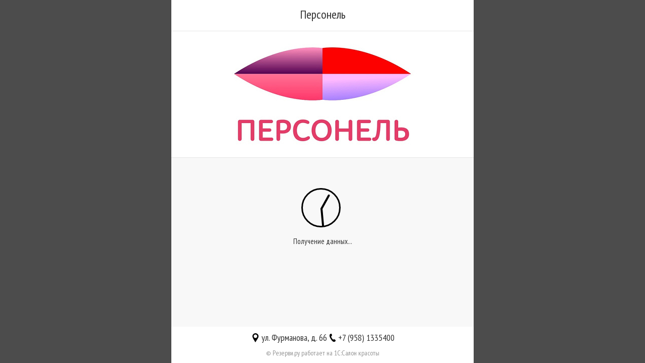

--- FILE ---
content_type: text/html; charset=UTF-8
request_url: https://reservi.ru/salon1c/f41aa701-49d1-11eb-bbcf-005056834f0b/?service=70ccb1ea-dff3-11ec-8319-00505683b6c6
body_size: 291
content:
<!DOCTYPE html>
<html>
<head>
	<meta charset="utf-8">
	<meta name="viewport" content="width=device-width, initial-scale=1.0">
	<title>Резервируй онлайн</title>
	<style>
		#lb_button-call_widjet {display: none;}
	</style>
			<script src="//ajax.googleapis.com/ajax/libs/jquery/1.7.2/jquery.min.js"></script>
			<script src="//reservi.ru/4.0/?closeButton=0&button=0"></script>
	<script>window.reservi_use_proxy_domain = true;</script>

</head>
<body class="disable_close_btn reservi_force_btn">
<button style="display: none;" class="widget_reservi_loader_4" data-salon="f41aa701-49d1-11eb-bbcf-005056834f0b">Записаться</button>
</body>
</html>

--- FILE ---
content_type: text/html; charset=UTF-8
request_url: https://reservi.ru/4.0/?state=init&ver=2.098.18&loadLocales=1&locale=ru
body_size: 2767
content:
{"state":"ok","system":{"imagesPath":"\/widget_res\/2.098.18\/images\/","templates":{"skeleton":{"head":"","body":"<div id=\"reservi_widget_main\" >\n\t<div id=\"reservi_widget_content\" style=\"display: none;\">\n\t<\/div>\n<\/div>\n","button":"<div id=\"lb_button-call_widjet\" class=\"${btn_class}\">\n\t<div class=\"lb_call-btn_widjet bigEntrance_widjet\">\n\t\t<div class=\"fix-name_widjet\">\n\t\t\t<div id=\"reservi_button_link_start\" class=\"reservi_button_link\">${lang_btn_online_record}<\/div>\n\t\t<\/div>\n\t\t<div class=\"phone-call_wave_widjet phone-call_wave__stroke_widjet\"><\/div>\n\t<\/div>\n<\/div>\n"},"instance":{"head":"","body":"\t<div class=\"reservi_widget-wr\">\n\t\t<div class=\"reservi_widget_main\">\n\t\t\t<div id=\"reservi_widget-header\" class=\"reservi_widget-header\">\n\t\t\t\t<div class=\"reservi_widget-back\">\n\t\t\t\t\t<a id=\"reservi_widget_back_item\" class=\"innactive\" style=\"display: none;\"\n\t\t\t\t\t   title=\"${lang_widget_back}\" href=\"javascript:void(0);\"><\/a>\n\t\t\t\t<\/div>\n\t\t\t\t\t\t\t\t<div id=\"reservi_widget_header_content\" class=\"reservi_widget-titlehead\">\n\t\t\t\t\t<div class=\"reservi_widget-titlehead-p\">\n\t\t\t\t\t\t<span class=\"reservi_widget_title_name\"><\/span>\n\t\t\t\t\t<\/div>\n\t\t\t\t<\/div>\n\t\t\t\t<div class=\"reservi_widget-menu\">\n\t\t\t\t\t${if_close}\n\t\t\t\t\t<div class=\"reservi_widget-close\" title=\"${lang_widget_close_order}\" id=\"reservi_widget-nav-icon1\">\n\t\t\t\t\t\t<span><\/span>\n\t\t\t\t\t\t<span><\/span>\n\t\t\t\t\t\t<span><\/span>\n\t\t\t\t\t<\/div>\n\t\t\t\t\t${\/if_close}\n\t\t\t\t<\/div>\n\t\t\t<\/div>\n\t\t\t<div id=\"reservi_widget_prepadd\" class=\"reservi_widget_prepadd\"><\/div>\n\t\t\t<div class=\"reservi_widget_padd\">\n\t\t\t\t<div class=\"reservi_widget-innerscroll reservi_widget-scroll-pane\">\n\t\t\t\t\t<div id=\"reservi_pre_content\"><\/div>\n\t\t\t\t\t<div id=\"reservi_steps_headers\"><\/div>\n\t\t\t\t\t<div class=\"reservi_widget-content\">\n\t\t\t\t\t\t<div id=\"reservi_widget_steps_wrapper\"><\/div>\n\t\t\t\t\t<\/div>\n\t\t\t\t\t<div id=\"reservi_post_content\"><\/div>\n\t\t\t\t<\/div>\n\t\t\t<\/div>\n\t\t<\/div>\n\t\t<div id=\"reservi_widget-footer\" class=\"reservi_widget-footer\">\n\t\t\t<div class=\"reservi_widget-cont-f\">\n\t\t\t\t<div id=\"reservi_widget_footer_container\" class=\"reservi_widget-topff reservi_footer_on_start_proccess\"><\/div>\n\t\t\t<\/div>\n\t\t<\/div>\n\t<\/div>\n\t<div class=\"reservi_widget-overlay\"><\/div>\n","error":"\t<div class=\"reservi_widget-listservice widget-state-step\" id=\"reservi_widget_main\">\n\t\t<div class=\"reservi_widget-none-record\">${lang_instance_unavailable}<\/div>\n\t<\/div>\n","banner":"\t<div data-banner class=\"reservi_widget_banner\">\n\t\t<div data-banner-close class=\"reservi_widget_close-pd\"><\/div>\n\t\t<div data-banner-content class=\"reservi_widget_table-pd\">${content}<\/div>\n\t<\/div>\n","app-banner":"\t${if_image}\n\t<div class=\"reservi_widget_img-pd\"><img src=\"${image}\" alt=\"${name}\"\/><\/div>\n\t${\/if_image}\n\t<div class=\"reservi_widget_desc-pd\">\n\t\t<div class=\"reservi_widget_tit-pd\">${name_descr}<\/div>\n\t\t<div class=\"reservi_widget_link-pd\"><a target=\"_blank\" href=\"${url}\">${download}<\/a><\/div>\n\t<\/div>\n","footer":"\t${if_salon_adress_string}\n\t<div class=\"reservi_widget-aressff\">${salon_adress_string}<\/div>\n\t${\/if_salon_adress_string}\n\t${if_salon_phone_string}\n\t<div class=\"reservi_widget-phoneff\"><a ${if_isInFrame} target=\"_parent\" ${\/if_isInFrame} href=\"tel:${safe_phone_string}\">${salon_phone_string}<\/a><\/div>\n\t${\/if_salon_phone_string}\n\t${if_use_languages}\n\t<div class=\"reservi_languages_list\">\n\t\t<select data-reservi-languages>\n\t\t\t${languages}\n\t\t<\/select>\n\t<\/div>\n\t${\/if_use_languages}\n\t${if_use_copyright}\n\t<div class=\"reservi_widget-copy\">${widget_copy}<\/div>\n\t${\/if_use_copyright}\n","languagesItem":"\t<option value=\"${code}\" ${if_selected}selected${\/if_selected}>${name}<\/option>\n"},"salons":{"body":"\t<div class=\"reservi_widget-listservice\">\n\t\t<div class=\"reservi_widget-listservice-list\" data-salon-selector-items>${items}<\/div>\n\t<\/div>\n","head":"","banner":"\t${if_image}\n\t<div class=\"reservi_widget_about widmain reservi_widget_about_container_ban\">\n\t\t<div class=\"reservi_widjet-ban\">\n\t\t\t<div class=\"reservi_widget-imgban\">\n\t\t\t\t<img src=\"${image}\" alt=\"\" width=\"600\" height=\"250\"\/>\n\t\t\t<\/div>\n\t\t<\/div>\n\t<\/div>\n\t${\/if_image}\n","salon":"\t<div class=\"widget_select_salon widget_salon_selector_salon reservi_widget-listservice-list-item\"\n\t     data-salon=\"${salon_id}\" data-from-salons=\"Y\">\n\t\t<a href=\"javascript:void(0);\">\n\t\t\t<div class=\"reservi_widjet-txt\">\n\t\t\t\t<span>${salon_name}<\/span>\n\t\t\t\t${if_salon_adress}\n\t\t\t\t<small class=\"reservi_salon_adress\">${salon_adress}<\/small>\n\t\t\t\t${\/if_salon_adress}\n\t\t\t\t<div class=\"reservi_widget_selected_info\"><\/div>\n\t\t\t\t<div class=\"reservi_widget-arrow\"><\/div>\n\t\t\t<\/div>\n\t\t<\/a>\n\t<\/div>\n","map":"\t<div class=\"reservi_salons_map_frame\" data-src=\"${salons-frame-url}\">${lang_salons_loading_map}<\/div>\n","city":"\t<div data-city=\"${name}\">\n\t\t<div data-city-control class=\"widget_select_salon reservi_widget-listservice-list-item\">\n\t\t\t<a href=\"javascript:void(0);\">\n\t\t\t\t<div class=\"reservi_widjet-txt\">\n\t\t\t\t\t<span>${name}<\/span>\n\t\t\t\t\t<div class=\"reservi_widget-arrow\"><\/div>\n\t\t\t\t<\/div>\n\t\t\t<\/a>\n\t\t<\/div>\n\t\t<div style=\"display: none;\" class=\"reservi_widget-listservice-list\" data-city-items>${items}<\/div>\n\t<\/div>\n"},"salon":{"body":"\t<div class=\"reservi_widget-listservice\">\n\t\t<p class=\"reservi_salon_on_fail\"\n\t\t   style=\"display: none;color:red; text-align:center; padding-top:50px; font-size: 18px;\">\n\t\t\t${lang_salon_on_fail}<\/p>\n\t\t<div class=\"reservi_salon_main_content\" style=\"display: none;\">\n\n\t\t<\/div>\n\t\t<div class=\"reservi_salon_loader reservi_preloader\">\n\t\t\t<div class=\"reservi-cssload-clock\"><\/div>\n\t\t\t<p>${salon_loader_data_entity}<\/p>\n\t\t<\/div>\n\t<\/div>\n","head":"\t${if_show_salon_image}\n\t<div class=\"reservi_widget_about widmain \">\n\t\t<div class=\"reservi_widjet-ban\">\n\t\t\t<div class=\"reservi_widget-imgban\">\n\t\t\t\t<img src=\"${salon_image}\" alt=\"${salon_image_alt}\" width=\"600\" height=\"250\"\/>\n\t\t\t<\/div>\n\t\t<\/div>\n\t<\/div>\n\t${\/if_show_salon_image}\n"},"city":{"body":"\t<div class=\"reservi_widget-listservice\">\n\t\t<div class=\"reservi_widget-listservice-list\" data-city-selector-items>${items}<\/div>\n\t<\/div>\n","head":"","city":"\t<div data-city=\"${name}\">\n\t\t<div data-city-control class=\"widget_select_salon reservi_widget-listservice-list-item\">\n\t\t\t<a href=\"javascript:void(0);\">\n\t\t\t\t<div class=\"reservi_widjet-txt\">\n\t\t\t\t\t<span>${name}<\/span>\n\t\t\t\t\t${if_city_units}\n\t\t\t\t\t\t<small class=\"reservi_salon_adress\">${city_units}<\/small>\n\t\t\t\t\t${\/if_city_units}\n\t\t\t\t\t<div class=\"reservi_widget-arrow\"><\/div>\n\t\t\t\t<\/div>\n\t\t\t<\/a>\n\t\t<\/div>\n\t<\/div>\n"}},"langs":{"ru":{"btn_online_record":"Запись онлайн","instance_unavailable":"В данный момент запись невозможна","widget_back":"Назад","widget_close_order":"Закрыть оформление заказа","datetime_hours":"ч.","datetime_minutes":"мин.","datetime_seconds_suffix":"секунда|секунды|секунд","datetime_seconds_after_suffix":"секунду|секунды|секунд","datetime_seconds_after_decl":"#value# секунду|#value# секунды|#value# секунд","app_download_android":"Скачать в Google Play","app_download_ios":"Скачать в App Store","app_download":"Скачать","salon_cities_elements":"{n} салон | {n} салона | {n} салонов","dentist_cities_elements":"{n} клиника | {n} клиники | {n} клиник","clinic_cities_elements":"{n} клиника | {n} клиники | {n} клиник","fitness_cities_elements":"{n} клуб | {n} клуба | {n} клубов","salons_select_unit":"Выберите салон","salons_select_city":"Выберите город","salon_on_fail":"В данный момент запись невозможна","salon_loading_data_salon":"Получение данных из салона...","salon_loading_data_dentist":"Получение данных из клиники...","salons_loading_map":"Загрузка карты...","salon_reservi_work_on_salon":"&copy; <a target=\"_blank\" href=\"https:\/\/reservi.ru\">Резерви.ру<\/a> работает на <a href=\"https:\/\/www.salon1c.ru\/?utm_source=reservi&utm_medium=widget&utm_campaign=text_link_1ssalonkrasoti\" rel=\"nofollow\" target=\"_blank\">1С:Салон красоты<\/a>","salon_reservi_work_on_dentist":"&copy; <a target=\"_blank\" href=\"https:\/\/reservi.ru\">Резерви.ру<\/a> работает на 1С:Стоматология","salon_loading_on_salon":"Получение данных...","salon_loading_on_dentist":"Получение данных...","city_title":"Выберите город"}}},"data":{"css":["https:\/\/fonts.googleapis.com\/css?family=PT+Sans+Narrow:400,700&amp;subset=cyrillic","\/\/reservi.ru\/4.0\/loadcss\/?t=1761729463&ver=2.098.18"],"js":["\/\/reservi.ru\/4.0\/load_locale\/?ver=2.098.18&t=1761729462&signal=4df91a38dcb89f92d995e142483d0f68","\/\/reservi.ru\/4.0\/loadjs\/?t=1761729463&ver=2.098.18"],"locale":"ru","locale_settings":{"copyright":true},"locales":{"ru":{"name":"Русский","code":"ru"}},"sessionId":"ce22f89e5257386629039d7725dca68c"}}

--- FILE ---
content_type: text/html; charset=UTF-8
request_url: https://reservi.ru/4.0/
body_size: 283
content:
{"state":"ok","system":{"state":"ok"},"data":{"fastinit":{"f41aa701-49d1-11eb-bbcf-005056834f0b":{"ID":"812442723","XML_ID":"f41aa701-49d1-11eb-bbcf-005056834f0b","NAME":"Персонель","name":"Персонель","adress":"ул. Фурманова, д. 66","phone":"+7 (958) 1335400","image":"\/\/reservi.ru\/upload\/weimg_cache\/479\/479020834afbfffb30bde535c49d3df8\/dd00202a_bec8_11ef_836b_005056838031.jpeg","redaction":"salon","redaction_url":"http:\/\/cloud.salon1c.ru\/","redaction_type":811600998,"redaction_code":"salon","city":"Екатеринбург","messages":[]}},"organ":{"SHOW_BUTTON":true,"BUTTON_POSITION":"bot_right"}}}

--- FILE ---
content_type: text/css;charset=UTF-8
request_url: https://reservi.ru/4.0/loadcss/?t=1761729463&ver=2.098.18
body_size: 14393
content:
@font-face{font-family:'als_rublregular';src:url(//reservi.ru/widget_res/2.098.18/css/../fonts/rouble.eot);src:url('//reservi.ru/widget_res/2.098.18/css/../fonts/rouble.eot?#iefix') format('embedded-opentype'),url(//reservi.ru/widget_res/2.098.18/css/../fonts/rouble.woff) format('woff'),url(//reservi.ru/widget_res/2.098.18/css/../fonts/rouble.ttf) format('truetype'),url('//reservi.ru/widget_res/2.098.18/css/../fonts/rouble.svg#als_rublregular') format('svg');font-weight:400;font-style:normal}html.reservi_widget_opened{overflow:hidden!important}.reservi_widget-wr a,.reservi_widget-wr img{outline:none!important}.reservi_widget-wr img{border-bottom-style:none;border-bottom-width:0;border-left-style:none;border-left-width:0;border-right-style:none;border-right-width:0;border-top-style:none;border-top-width:0}#reservi_widget_main #reservi_widget_content{font-weight:400;font-family:'PT Sans Narrow',sans-serif;font-size:15px;color:#333;margin:0;padding:0;z-index:9999;text-align:left}#reservi_widget_main .hidden{display:none}#reservi_widget_main .widget-reservi-unctive-step{display:none}body.always_scroll #reservi_widget_main #reservi_widget_content{position:fixed;top:0;left:0;width:100%;height:100%;overflow-y:scroll;z-index:999999999}body.always_scroll .reservi_widget-wr{top:0!important}body.always_scroll{overflow-y:hidden!important}.reservi_widget-wr{line-height:normal!important}.reservi_widget-wr *{outline:none!important;top:auto;text-align:left;text-shadow:none;font-weight:400;box-sizing:border-box;font-family:'PT Sans Narrow',sans-serif;transition:none}.reservi_widget-wr a{border:0}.reservi_widget-wr .reservi_widget_select_staff{z-index:6}#reservi_widget_main #reserv-widget_step-staff .widget_reservi_detail_staff{position:relative;z-index:6;cursor:pointer}.reservi_widget-wr{font-weight:400;font-family:'PT Sans Narrow',sans-serif;background:#f8f8f8;font-size:15px;color:#333}.reservi_widget-wr a{color:#333;text-decoration:none}.reservi_widget-wr a:hover,.reservi_widget_entity_service.reservi_widget_managed_entity_selected a{text-decoration:none;color:#f7740c}.reservi_widget_entity_service.reservi_widget_managed_entity_selected p{color:#f7740c!important}.reservi_widget_entity_service.reservi_widget_managed_entity_selected .reservi_widget_service_with_name,.reservi_widget_entity_service.reservi_widget_managed_entity_selected .reservi_widget-pricelist{color:#fd6e04}.reservi_widget-wr .reservi_widget_service_with_name{margin-bottom:5px}.reservi_widget-wr .reservi_widget_service_description{display:inline-block;color:#999;font-size:16px;margin-bottom:10px;width:100%;overflow:hidden;text-overflow:ellipsis}.reservi_widget-wr h1{margin:0 0 38px 0;padding:0;font-size:48px;line-height:58px;font-weight:400}.reservi_widget-wr h2{margin:0 0 33px 0;padding:0;line-height:normal;font-size:30px;font-weight:400}.reservi_widget-wr h3{margin:0 0 33px 0;padding:0;line-height:normal;font-size:24px;font-weight:400}.reservi_widget-wr sh4{margin:0 0 33px 0;padding:0;line-height:normal;font-size:20px;font-weight:400}.reservi_widget-wr p{margin-bottom:15px;line-height:26px;color:#333;font-family:'PT Sans Narrow',sans-serif}.reservi_widget-wr a:not(.widget-select-step) p,.reservi_widget-wr .reservi_widget_order_service p{color:#000}.reservi_widget-wr a:not(.widget-select-step):hover p{color:#fd6e04}.reservi_widget-wr ul{list-style-type:none;margin:20px 0 20px 0;padding:0}.reservi_widget-wr li{margin:0 0 23px 0;padding:0 0 0 31px;line-height:24px;font-size:15px}.reservi_widget-cont-f:after,.reservi_widget-header:after,.reservi_widget_about:after,.reservi_widjet-ban:after{clear:both;content:''}.reservi_widget-aressff:before,.reservi_widget-cont-f:after,.reservi_widget-header:after,.reservi_widget-main:after,.reservi_widget-phoneff a:before,.reservi_widget_about:after,.reservi_widjet-ban:after{content:''}.reservi_widget-wr{position:fixed;top:0;left:50%;width:600px;margin-left:-300px;z-index:9997;min-height:100%}.reservi_widget-main{position:relative;width:100%;margin:0 auto;min-width:320px;overflow:hidden;background:#f8f8f8}.reservi_widget-main:after{display:block;height:72px}.reservi_widget-header{position:relative;height:62px;border-bottom:1px solid #e6e6e6;background:#fff;overflow:hidden}.reservi_widget_about.widmain{display:block}.reservi_widget-wr .reservi_widget_step_header{border-bottom:1px solid #e6e6e6}.reservi_widget-wr .reservi_widget_step_header[data-step="reservi_widget_salons_selecotor"],.reservi_widget-wr .reservi_widget_step_header[data-step="reserv-widget_step-order"],.reservi_widget-wr .reservi_widget_step_header[data-step="reserv-widget_step-order-make"],.reservi_widget-wr .reservi_widget_step_header[data-step="reservi_widget_city_selector"]{border:0}.reservi_widget-wr .reservi_widget_step_header[data-step="reservi_widget_salons_selecotor"] .reservi_widget_about.widmain,.reservi_widget-wr .reservi_widget_step_header[data-step="reservi_widget_city_selector"] .reservi_widget_about.widmain{border-bottom:1px solid #e6e6e6}.reservi_widget-wr .reservi_widget_step_header.reservi_widget_step_header_none_bordered{border-bottom:none}.reservi_widget-wr .reservi_widget_about.reservi_widget_about_container_ban{border-bottom:1px solid #e6e6e6}.reservi_widget-header:after{display:table}.reservi_widget-back{position:absolute;top:50%;left:25px;margin:-12px 0 0;z-index:90}.reservi_widget-back a{display:block;width:27px;height:23px;background:url(//reservi.ru/widget_res/2.098.18/css/../images/reservi_widget-leftarrow.svg) no-repeat;background-size:cover}.reservi_widget-logo p,.reservi_widget-titleban p{height:120px;vertical-align:middle;margin:0;line-height:normal}.reservi_widget-menu{position:absolute;right:25px;top:0;z-index:90}.reservi_widget_about{position:relative;background:#fff;display:none}.reservi_widget_about:after{display:table}.reservi_widget-innerscroll{overflow-y:auto;width:100%}.main-step-class .reservi_widget-innerscroll{height:auto!important}.reservi_widget-logo{position:absolute;top:0;left:0}.reservi_widget-logo a{display:block}.reservi_widget-logo img{display:block;max-width:120px;max-height:120px}.reservi_widget-logo p{width:120px;overflow:hidden;padding:0;display:table-cell}.reservi_widjet-ban{position:relative;padding-left:0;overflow:hidden}.reservi_widjet-ban:after{display:table}.reservi_widget-titleban{position:absolute;top:0;left:0}.reservi_widget-wr .reservi_widget-titleban p{padding:0 24px;font-size:24px;line-height:22px;display:table-cell;color:#fff;font-weight:700}.reservi_widget-imgban{position:relative}.reservi_widget-imgban img{display:block;width:auto;max-width:100%;max-height:100%;margin:0 auto;height:auto}.reservi_widget_padd{width:100%;overflow:hidden}.reservi_widget-content{padding-bottom:0;overflow-x:hidden}.reservi_widget-listservice-list{list-style-type:none;margin:0;padding:0}.reservi_widget-listservice-list-item{margin:0;padding:0;line-height:normal;border-bottom:1px solid #e6e6e6;font-size:24px;background:#fff}.reservi_widget-listservice-list-item>a{display:block}.reservi_widget-listservice-list-item .reservi_widjet-txt{position:relative;display:block;padding:23px 70px 25px 25px;text-decoration:none}.reservi_widget-listservice-list-item span{display:block;margin:0;padding:0;line-height:normal}.reservi_widget-arrow{position:absolute;top:50%;right:25px;margin:-14px 0 0;width:22px;height:28px;background:url(//reservi.ru/widget_res/2.098.18/css/../images/reservi_widget-arrowlist.svg) no-repeat;background-size:cover;transition:all .4s}.reservi_widget-butorder{margin-top:20px;margin-bottom:40px;text-align:center!important;font-size:23px;text-transform:uppercase}.reservi_widget-wr .reservi_widget-butorder a{display:inline-block;vertical-align:top;padding:0 20px;text-align:center;width:300px;height:60px;line-height:60px;border-radius:3px;background:#fd6e05;color:#fff!important;text-decoration:none;overflow:hidden}.reservi_widget-butorder a.reservi_widjet-noactive{background:#ebebeb;color:#cdcdcd;pointer-events:none}.reservi_widget-butorder a:hover{color:#fff}.reservi_widget-button{margin-top:20px;margin-bottom:40px;text-align:center!important;font-size:23px;text-transform:uppercase}.reservi_widget-button a{display:inline-block;vertical-align:top;text-align:center;padding:0 20px;width:300px;height:60px;line-height:60px;border-radius:3px;background:#fd6e05;color:#fff;text-decoration:none}.reservi_widget-wr .reservi_widget-button a{color:#fff}.reservi_widget-button.reservi_widget-button-small{margin-top:10px;margin-bottom:20px;font-size:16px}.reservi_widget-button.reservi_widget-button-small a{width:auto;height:50px;line-height:50px}.reservi_widget-button a.reservi_widjet-noactive{background:#ebebeb;color:#cdcdcd;pointer-events:none}.reservi_widget-button a:hover{color:#fff}#reservi_widget-nav-icon1{width:30px;height:22px;position:relative;margin:20px auto;-webkit-transform:rotate(0);-moz-transform:rotate(0);-o-transform:rotate(0);transform:rotate(0);-webkit-transition:.5s ease-in-out;-moz-transition:.5s ease-in-out;-o-transition:.5s ease-in-out;transition:.5s ease-in-out;cursor:pointer}#reservi_widget-nav-icon1 span{display:block;position:absolute;height:2px;width:100%;background:#ff6e01;opacity:1;left:0;-webkit-transform:rotate(0);-moz-transform:rotate(0);-o-transform:rotate(0);transform:rotate(0);-webkit-transition:.45s ease-in-out;-moz-transition:.45s ease-in-out;-o-transition:.45s ease-in-out;transition:.45s ease-in-out}#reservi_widget-nav-icon1 span:nth-child(1){top:0}#reservi_widget-nav-icon1 span:nth-child(2){top:10px}#reservi_widget-nav-icon1 span:nth-child(3){top:20px}#reservi_widget-nav-icon1.reservi_widget-close span:nth-child(1){top:10px;-webkit-transform:rotate(135deg);-moz-transform:rotate(135deg);-o-transform:rotate(135deg);-ms-transform:rotate(135deg);transform:rotate(135deg)}#reservi_widget-nav-icon1.reservi_widget-close span:nth-child(2){opacity:0;left:-60px}#reservi_widget-nav-icon1.reservi_widget-close span:nth-child(3){top:10px;-webkit-transform:rotate(-135deg);-moz-transform:rotate(-135deg);-o-transform:rotate(-135deg);-ms-transform:rotate(-135deg);transform:rotate(-135deg)}.reservi_widget-footer{position:absolute;bottom:0;left:0;z-index:998;border-top:1px solid #f8f8f8;width:100%;min-height:40px;max-height:180px;min-width:320px;background:#fff;margin:0 auto;overflow:visible}.reservi_widget-cont-f{position:relative;margin:0 auto;text-align:center!important}.reservi_widget-cont-f:after{display:table}.reservi_widget-topff{margin:10px 0 11px;text-align:center}.reservi_widget-aressff{position:relative;padding:0 0 0 21px;display:inline-block;vertical-align:top;font-size:18px}.reservi_widget-aressff:before{position:absolute;top:50%;left:0;margin-top:-9px;display:block;width:16px;height:18px;background:url(//reservi.ru/widget_res/2.098.18/css/../images/reservi_widget-adress.svg) no-repeat;background-size:cover}.reservi_widget-phoneff{display:inline-block;vertical-align:top;margin:0;font-size:18px}.reservi_widget-phoneff a{position:relative;padding:0 0 0 19px;color:#333;text-decoration:none}.reservi_widget-phoneff a:before{position:absolute;top:50%;left:0;margin-top:-8px;width:14px;height:16px;display:block;background:url(//reservi.ru/widget_res/2.098.18/css/../images/reservi_widget-phone.svg) no-repeat;background-size:cover}.reservi_widget-copy{color:#979797;font-size:14px;text-align:center}.reservi_widget-copy a{color:#979797;text-decoration:none;display:inline}.reservi_widget-aressff + .reservi_widget-copy,.reservi_widget-phoneff + .reservi_widget-copy{padding-top:10px}.reservi_widget-overlay{position:fixed;top:0;left:0;z-index:9995;width:100%;height:100%;background:rgba(0,0,0,.7)}.reservi_widget-addcreate{margin-top:22px;font-size:23px;text-align:center!important}.reservi_widget-addcreate a{position:relative;padding:0 0 0 32px;color:#ff6c05;text-decoration:none}.reservi_widget-addcreate a:before{position:absolute;top:50%;left:0;margin-top:-10px;width:22px;height:22px;content:'';display:block;background:url(//reservi.ru/widget_res/2.098.18/css/../images/reservi_widget-plus.svg) no-repeat;background-size:cover}.reservi_widget_selected_info-p{margin:8px 0 0 0;padding:0;line-height:21px;color:#9a9a9a;font-size:18px}.reservi_widget-deletecr,.reservi_widget-wr .reservi_widget_managed_entity_selected .reservi_widget_select_arrow{position:absolute;top:50%;right:25px;margin:-10px 0 0;width:21px;height:21px;background:url(//reservi.ru/widget_res/2.098.18/css/../images/reservi_widget-delete.svg) no-repeat;background-size:cover;cursor:pointer}.reservi_widget-rub{font-family:'als_rublregular'!important;font-style:normal}.reservi_widget-contenthead{padding:29px 25px 30px 25px;font-size:24px;text-transform:uppercase;text-align:center}.reservi_widget-contenthead:after{content:'';display:table;clear:both}.reservi_widget-contenttitle{text-align:center}.reservi_widget-recent{position:relative;top:5px;float:right;text-transform:none;font-size:18px}.reservi_widget-recent a{color:#ff6c05;text-decoration:none}.reservi_widget-listmaster-list{list-style-type:none;margin:0;padding:0;background:#fff}.reservi_widget-listmaster-list-item{position:relative;padding:18px 70px 18px 20px;margin:0;line-height:normal;background:0;border-bottom:1px solid #e6e6e6}.reservi_widget-listmaster-list-item:after{content:'';display:table;clear:both}.reservi_widget-innerscroll{position:relative}.reservi_widget-masterph{position:relative;float:left;width:80px;height:80px}.reservi_widget-listmaster-list-item>a.widget_all-link{position:absolute;top:0;left:0;width:100%;height:100%;display:block;z-index:5}.reservi_widget-masterphoto{width:80px;height:80px;background:#f4f4f4;border-radius:100px;overflow:hidden;text-align:center!important;line-height:80px}.reservi_widget-masterphoto img{display:inline-block;max-width:80px;max-height:80px;border-radius:100px;margin:0 auto;vertical-align:middle}.reservi_widget-masterdesc{float:left;margin:0 0 0 20px}.reservi_widget-masterdesc .reservi_widget_staff_name{display:inline-block;margin:-5px 5px 3px 0;font-size:24px;line-height:25px;top:1px}.reservi_widget-masterdesc p{margin:0;padding:0;color:#969696;font-size:18px;line-height:normal}.reservi_widget-listmaster-list-item:hover .reservi_widget-masterdesc .reservi_widget_staff_name{color:#ff6c05}.reservi_widget-rating{margin:11px 0 0 0;display:inline-block;padding-right:10px}.reservi_widget-ratingstar{display:inline-block;vertical-align:top;margin:1px 0 0 0}.reservi_widget-ratingstar .reservi_widget-ratingstar-list{list-style-type:none;margin:0;padding:0;font-size:0;margin-left:-1px}.reservi_widget-ratingstar .reservi_widget-ratingstar-list .reservi_widget-ratingstar-list-item{display:inline-block;width:15px;height:15px;background:url(//reservi.ru/widget_res/2.098.18/css/../images/reservi_widget-star_rating_noactive.svg) no-repeat;background-size:cover;margin:0 0 0 1px;padding:0;line-height:normal}.reservi_widget-ratingstar .reservi_widget-ratingstar-list-item .reservi_widget-ratingstar-list-item-inner{display:inline-block;background:url(//reservi.ru/widget_res/2.098.18/css/../images/reservi_widget-star_rating.svg) no-repeat;background-size:cover;width:15px;height:15px;margin:0 0 0 1px;padding:0;line-height:normal}.reservi_widget-numcoms{display:inline-block;vertical-align:top;font-size:14px;margin-left:3px;color:#ff6c05}.reservi_widget-numcoms a{position:relative;z-index:15;color:#ff6c05}.reservi_widget-numcoms a:hover{text-decoration:underline}.reservi_widget-indesc{display:table-cell;vertical-align:middle;height:80px;max-width:370px}.reservi_widget-infobl{position:absolute;bottom:-3px;left:1px;border:2px solid #fff;border-radius:20px}.reservi_widget-infobl span{display:block;width:20px;height:20px;line-height:21px;font-size:18px;background:#fff;border-radius:30px;text-align:center!important;border:2px solid #fc6d05;color:#fc6d05;cursor:pointer}.reservi_widget-cardmaster{position:relative;padding:20px 92px 20px 20px}.reservi_widget-cardmaster .reservi_widget-recent{float:none;position:absolute;margin-top:-14px;top:50%;right:20px}.reservi_widget-cardmaster:after{content:'';display:table;clear:both}.reservi_widget-txtcard{padding:25px 20px 38px 20px;font-size:18px;line-height:21px;background:#f8f8f8;border-top:1px solid #e6e6e6}.reservi_widget-wr .reservi_widget-comslist{background:#fff}.reservi_widget-wr .reservi_widget-comslist>.reservi_staff_detail_content>.reservi_master_comments_list{list-style-type:none;margin:0;padding:0 20px 0 20px}.reservi_widget-wr .reservi_widget-comslist>.reservi_staff_detail_content>.reservi_master_comments_list>.reservi_master_commentslist_item{position:relative;margin:0;padding:18px 20px 23px 100px;line-height:normal;background:0;border-bottom:1px solid #e6e6e6}.reservi_widget-wr .reservi_widget-comslist>.reservi_staff_detail_content>.reservi_master_comments_list>.reservi_master_commentslist_item:last-child{border:0}.reservi_widget-wr .reservi_widget-comslist .reservi_widget-ratingstar{position:absolute;top:35px;left:0}.reservi_widget-wr .reservi_widget-comslist>.reservi_width_staff_loader{margin:50px auto}.reservi_widget-wr .reservi_widget-txtcoms .reservi_master_comment_author{display:block;margin:0 0 7px 0;font-size:18px;color:#999}.reservi_widget-wr .reservi_widget-txtcoms .reservi_master_comment_text{margin:0;padding:0;line-height:21px;font-size:18px;word-break:break-word}.reservi_widget-choiceserv-list{margin:0;padding:0}.reservi_widget-choiceserv-list>.reservi_widget-choiceserv-list-item{margin:0;padding:0;line-height:normal;background:0;border-bottom:1px solid #e6e6e6;font-size:24px}.reservi_widget-choiceserv-list>.reservi_widget-choiceserv-list-item>a{display:block}.reservi_widget-titleserv{position:relative;padding:19px 70px 24px 22px;cursor:pointer}.reservi_widget-titleserv span{margin:0 0 0 12px;font-size:18px;color:#999}.reservi_widget-choiceserv-list>.reservi_widget-choiceserv-list-item>.reservi_widget-choiceserv-list-level-2{display:none;margin:0;padding:0;line-height:normal;background:#fff}.reservi_widget-choiceserv-list>.reservi_widget-choiceserv-list-item>.reservi_widget-choiceserv-list-level-2.reservi_service_category_items_uncategory_list{display:block}.reservi_widget-choiceserv-list>.reservi_widget-choiceserv-list-item>.reservi_widget-choiceserv-list-level-2>.reservi_widget-choiceserv-list-level-2-item{position:relative;margin:0;padding:0;line-height:normal;background:0;border-top:1px solid #e6e6e6}.reservi_widget-choiceserv-list>.reservi_widget-choiceserv-list-item>.reservi_widget-choiceserv-list-level-2>.reservi_widget-choiceserv-list-level-2-item>a{display:block;padding:25px 70px 20px 22px;color:#333}.reservi_widget-choiceserv-list>.reservi_widget-choiceserv-list-item>.reservi_widget-choiceserv-list-level-2>.reservi_widget-choiceserv-list-level-2-item:first-child{border:0}.reservi_widget-choiceserv-list>.reservi_widget-choiceserv-list-item>.reservi_widget-choiceserv-list-level-2>.reservi_widget-choiceserv-list-level-2-item .reservi_widget_service_with_name{margin:0 0 10px 0;padding:0;line-height:21px;font-size:18px}.reservi_widget-pricelist{display:inline-block;vertical-align:top;font-size:24px;min-width:100px}.reservi_widget-timeord{position:relative;display:inline-block;vertical-align:top;margin:5px 0 0 24px;padding:0 0 0 19px;font-size:18px;color:#999}.reservi_widget-timeord:before{position:absolute;top:50%;left:0;margin-top:-7px;content:'';display:block;width:14px;height:14px;background:url(//reservi.ru/widget_res/2.098.18/css/../images/reservi_widget_clock.png) no-repeat;background-size:cover}.reservi_widget-wr .reservi_widget-actchoice .reservi_widget-pricelist{font-weight:700}.reservi_widget-choiceserv-list>.reservi_widget-choiceserv-list-item.reservi_widget-servactive>a>.reservi_widget-titleserv>.reservi_widget-arrow{-o-transform:rotate(-90deg);-ms-transform:rotate(-90deg);-moz-transform:rotate(-90deg);-webkit-transform:rotate(-90deg);transform:rotate(-90deg);transition:all .4s}.reservi_widget-choiceserv-list>.reservi_widget-choiceserv-list-item>.reservi_widget-titleserv>.reservi_widget-arrow{transition:all .4s}.reservi_widget-scroll-pane{width:100%!important;overflow:auto;min-width:320px}.reservi_widget-wr .horizontal-only{height:auto;max-height:200px}.reservi_widget-wr .jspContainer{overflow:hidden;position:relative}.reservi_widget-wr .jspHorizontalBar,.reservi_widget-wr .jspPane,.reservi_widget-wr .jspVerticalBar{position:absolute}.reservi_widget-wr .jspVerticalBar{top:0;right:0;width:5px;height:100%;background:red;z-index:999}.reservi_widget-wr .jspHorizontalBar{bottom:0;left:0;width:100%;height:16px;background:red;display:none}.reservi_widget-wr .jspCap{display:none}.reservi_widget-wr .jspHorizontalBar .jspCap{float:left}.reservi_widget-wr .jspTrack{background:#f9f9f9;position:relative}.reservi_widget-wr .jspDrag{background:#ff6c05;position:relative;top:0;left:0;cursor:pointer}.reservi_widget-wr .jspHorizontalBar .jspDrag,.jspHorizontalBar .jspTrack{float:left;height:100%}.reservi_widget-wr .jspArrow{background:#50506d;text-indent:-20000px;display:block;cursor:pointer;padding:0;margin:0}.reservi_widget-wr .jspArrow.jspDisabled{cursor:default;background:#80808d}.reservi_widget-wr .jspVerticalBar .jspArrow{height:16px}.reservi_widget-wr .jspHorizontalBar .jspArrow{width:5px;float:left;height:100%}.reservi_widget-wr .jspVerticalBar .jspArrow:focus{outline:0}.reservi_widget-wr .jspCorner{background:#eeeef4;float:left;height:100%}* html .reservi_widget-wr .jspCorner{margin:0 -3px 0 0}.reservi_widget-wr .jspPane{width:100%!important;left:0!important}.main-step-class .reservi_widget-wr .jspHorizontalBar,.main-step-class .reservi_widget-wr .jspPane,.main-step-class .reservi_widget-wr .jspVerticalBar{position:relative!important}.main-step-class .reservi_widget-wr .jspContainer{height:auto!important}.main-step-class .reservi_widget-wr .jspVerticalBar{display:none!important}.main-step-class .reservi_widget-wr .jspPane{top:auto!important}.reservi_widget-smstxt{margin:28px 0 17px 0;padding:0 20px 0 20px;text-align:center!important;font-size:18px}.reservi_widget-formsendsms{padding:0 20px 0 20px}.reservi_widget-fieldnum{position:relative;margin:0 0 15px 0}.reservi_widget-fieldnum ::-webkit-input-placeholder{font-size:18px;color:#999}.reservi_widget-fieldnum :-ms-input-placeholder{font-size:18px;color:#999}.reservi_widget-fieldnum ::placeholder{font-size:18px;color:#999}.reservi_widget-fieldnum.reservi_widget-fieldnum2 ::-webkit-input-placeholder{font-size:24px}.reservi_widget-fieldnum.reservi_widget-fieldnum2 :-ms-input-placeholder{font-size:24px}.reservi_widget-fieldnum.reservi_widget-fieldnum2 ::placeholder{font-size:24px}.reservi_widget-fieldnum_small{width:40%;margin:0 auto}.reservi_widget-fieldnum input{display:block;box-sizing:border-box;width:100%;padding:0;padding-left:20px;padding-right:50px;height:50px;border:0;border-left:1px solid #d9d9d9;border-top:1px solid #d9d9d9;background:#fff;outline:0;font-size:24px;font-family:'PT Sans Narrow',sans-serif;color:#333;-moz-transform-style:flat;-webkit-transform-style:flat;transform-style:flat}.reservi_widget-fieldnum input.reservi-input-error{background:#efe2e2}.reservi_widget-fieldnum input.reservi_widget_code{border:1px solid #ccc}.reservi_widget-fieldnum.reservi_widget-fieldnum-masks{display:flex}.reservi_widget-fieldnum .reservi-phone-mask-selector-container{position:relative}.reservi_widget-fieldnum .reservi-phone-mask-selector{position:absolute;top:0;left:0;right:auto;cursor:pointer;width:55px;z-index:50;background:#fff}.reservi_widget-fieldnum .reservi-phone-mask-selector .reservi-phone-mask-selected{position:relative;display:flex;align-items:center;height:50px;padding:0 6px 0 14px;border-left:1px solid #d9d9d9;border-top:1px solid #d9d9d9}.reservi_widget-fieldnum .reservi-phone-mask-selector .reservi-phone-mask-selected:after{content:'';display:block;margin-left:6px;width:0;height:0;border-left:4px solid transparent;border-right:4px solid transparent;border-top:5px solid #fd6e04}.reservi_widget-fieldnum .reservi-phone-mask-selector.reservi-phone-mask-selector-active .reservi-phone-mask-selected:after{content:'';display:block;margin-left:6px;width:0;height:0;border-left:4px solid transparent;border-right:4px solid transparent;border-top:0;border-bottom:5px solid #fd6e04}.reservi_widget-fieldnum .reservi-phone-mask-selector .reservi-phone-mask-dropdown{display:none;position:absolute;width:100px;top:60px;max-height:200px;padding:0;background:#fff;overflow-y:scroll;border:1px solid #fd6e04;scrollbar-color:#fd6e04 #DDF1FF;scrollbar-width:thin}.reservi_widget-fieldnum .reservi-phone-mask-selector .reservi-phone-mask-dropdown::-webkit-scrollbar{width:3px}.reservi_widget-fieldnum .reservi-phone-mask-selector .reservi-phone-mask-dropdown::-webkit-scrollbar-thumb{background-color:#FD6E04}.reservi_widget-fieldnum .reservi-phone-mask-selector .reservi-phone-mask-dropdown .reservi-phone-mask-item{margin:5px 10px;color:#999}.reservi_widget-fieldnum .reservi-phone-mask-selector .reservi-phone-mask-dropdown .reservi-phone-mask-item img{margin:0 10px 0 0}.reservi_widget-fieldnum .reservi-phone-mask-selector.reservi-phone-mask-selector-active .reservi-phone-mask-dropdown{display:block}.reservi_widget-fieldnum .reservi-phone-mask-selector .reservi-phone-mask-item-flag{width:20px;height:14px}.reservi_widget-fieldnum .reservi-phone-mask-selector-container + input{margin-left:70px}.reservi_widget-fieldnum textarea{display:block;box-sizing:border-box;width:100%;padding:10px 0 0 0;padding-left:20px;padding-right:120px;height:100px;border:0;border-left:1px solid #d9d9d9;border-top:1px solid #d9d9d9;background:#fff;outline:0;font-size:24px;font-family:'PT Sans Narrow',sans-serif;overflow-y:auto;resize:none;-moz-transform-style:flat;-webkit-transform-style:flat;transform-style:flat}.reservi_widget-buttonsubmit{margin:34px 0 0 0}.reservi_widget-buttonsubmit button{display:block;width:340px;text-align:center;height:60px;margin:0 auto;padding:0;border:0;background:#fd6e04;outline:0;font-family:'PT Sans Narrow',sans-serif;font-size:24px;text-transform:uppercase;color:#fff!important;border-radius:3px;cursor:pointer}.reservi_widget-buttonsubmit.reservi_widget-button-unauth{margin:30px 0}.reservi_widget-buttonsubmit.reservi_widget-button-unauth button{font-size:14px;padding:0 25px;width:auto;line-height:45px;height:auto;font-weight:700}.reservi_widget-nosms{margin:35px 0 0 0;padding:0 20px 0 20px;font-size:18px;color:#999;text-align:center!important}.reservi_widget-wr .reservi_widget-nosms span{font-weight:700;color:#333}.reservi_widget-choicephone{margin:11px 0 0 0;padding:0 20px 0 20px;font-size:18px;text-align:center!important}.reservi_widget-choicephone a,.reservi_widget-wr a.reservi_widget_url_outer_auth{color:#fd6e04}.reservi_widget-contenthead2{border:0;padding-left:20px;padding-right:20px}.reservi_widget-assept{text-align:center!important;font-size:18px;line-height:21px;color:#999}.reservi_widget-assept a{color:#fd6e04}.reservi_widget-assept+.reservi_widget-buttonsubmit{margin-top:20px;margin-bottom:20px}.reservi_widget-acc{margin-top:-6px;font-size:14px;color:#999}.reservi_widget-acc span{color:#fd6e04}.reservi_widget-forgot{position:relative;text-align:center!important;margin:17px 0 20px 0;padding:0 0 25px 0}.reservi_widget-forgot:before{position:absolute;left:-20px;bottom:0;content:'';display:block;padding-left:20px;padding-right:20px;height:1px;width:100%;background:#e6e6e6}.reservi_widget-forgot label{position:relative;display:inline-block;vertical-align:top;margin:13px 10px 0 0;padding:0 0 0 21px;font-size:18px;color:#333}.reservi_widget-forgot label:before{position:absolute;top:50%;left:0;margin-top:-7px;content:'';display:block;width:14px;height:14px;background:url(//reservi.ru/widget_res/2.098.18/css/../images/reservi_widget_clock2.png) no-repeat;background-size:cover}.reservi_widget-self{display:inline-block;vertical-align:top}.reservi_widget-forgot select{text-align:left}.reservi_widget-wr .selectbox{vertical-align:middle;cursor:pointer;text-align:left}.reservi_widget-wr .selectbox .select{width:185px;height:48px;line-height:48px;padding:0 45px 0 17px;font-size:24px;color:#333;background:#fff;border:0;border-top:1px solid #d9d9d9;border-left:1px solid #d9d9d9}.reservi_widget-wr .selectbox .select .text{display:block;width:100%;white-space:nowrap;text-overflow:ellipsis;overflow:hidden}.reservi_widget-wr .selectbox .trigger{position:absolute;top:0;right:0;width:34px;height:100%}.reservi_widget-wr .selectbox .trigger .arrow{position:absolute;top:50%;margin-top:-7px;right:15px;width:15px;height:15px;background:url(//reservi.ru/widget_res/2.098.18/css/../images/reservi_widget-arrowlist2.svg) no-repeat;background-size:cover;overflow:hidden}.reservi_widget-wr .selectbox .dropdown ul{list-style-type:none!important;padding:0!important;margin:0!important}.reservi_widget-wr .selectbox .dropdown{top:50px;width:99.5%;margin:0;padding:4px 0;background:#FFF;border:1px solid #d9d9d9;text-align:left}.reservi_widget-wr .selectbox li{padding:8px 10px 9px!important;font-size:20px!important;color:#231f20!important;margin:0!important;background:0!important;line-height:normal!important}.reservi_widget-navtime{padding:12px 0 12px 0;background:#fff}.reservi_widget-month{margin:0 0 7px 0;text-align:center!important;font-size:18px;color:#333}.reservi_widget-list-date{padding:0}.reservi_widget-list-date-all{list-style-type:none;margin:0;padding:0;line-height:normal;font-size:0}.reservi_widget-list-date-all-item{display:inline-block;vertical-align:bottom;width:14%;text-align:center!important;margin:0;padding:0;font-size:18px;line-height:normal;background:0;font-size:18px;color:#999}.reservi_widget-list-date-all-item span{display:block;margin:0 0 15px 0;font-size:24px;color:#d7d7d7;text-align:center}.reservi_widget-list-date-all-item.reservi_widget-activedate span,.reservi_widget-list-date-all-item.reservi_widget-activedate,.reservi_widget-list-date-all-item.slick-current{color:#333}.reservi_widget-list-date-all-item.reservi_widget-activedate:hover,.reservi_widget-list-date-all-item.reservi_widget-activedate:hover span{color:#fd6e04}.reservi_widget-list-date-all-item.slick-current span,.reservi_widget-list-date-all-item.reservi_widget-activedate:hover span{font-size:42px;line-height:44px}.reservi_widget-list-date-all-item{cursor:pointer}.reservi_widget-list-date:before{position:absolute;top:0;left:0;content:'';z-index:10;display:block;width:38px;height:130px;background:#fff}.reservi_widget-list-date:after{position:absolute;top:0;right:0;content:'';z-index:10;display:block;width:38px;height:130px;background:#fff}.reservi_widget-wrtime{position:relative;border-top:1px solid #e6e6e6;overflow:hidden}.reservi_widget-line{margin:7px 0 0 0}.reservi_widget-line:first-child{margin-top:0}.reservi_widget-line span{display:block;margin:0 0 14px 0;font-size:18px;text-transform:uppercase}.reservi_widget-line-list{list-style-type:none;margin:0 0 0 -2%;padding:0;font-size:0;font-size:0}.reservi_widget-line-list-item{display:inline-block;vertical-align:top;margin:0 0 10px 1.95%;cursor:pointer;color:#333;padding:0;width:14.3%;height:49px;line-height:49px;border-radius:3px;text-align:center!important;font-size:18px;background:#fff;border:1px solid #e6e6e6}.reservi_widget-line-list-item.reservi_widget-disabd{cursor:default;background:#f8f8f8;color:#d7d7d7}.reservi_widget-line-list-item:not(.reservi_widget-disabd):hover{color:#fd6e04}.reservi_widget-wrschedule{padding:20px 28px 0 28px}.reservi_widget-wrmonth{position:relative}.reservi_widget-navmonth{border-bottom:1px solid #e6e6e6;padding:13px 0 14px 0;box-sizing:border-box}.item-nav-month{position:relative;padding:19px 0 19px 0}.item-nav-month ul{position:relative;list-style-type:none;margin:0;padding:0;font-size:0;line-height:normal;background:0;text-align:center!important}.item-nav-month li{display:inline-block;vertical-align:bottom;cursor:pointer;font-size:18px;background:0;padding:0;margin:0}.item-nav-month li:first-child{position:absolute;left:52px;top:2px;color:#cecdcd}.item-nav-month li:last-child{position:absolute;right:52px;top:2px;color:#fd6e04}.reservi_widget-wr .item-nav-month li.reservi_widget-actmonth{font-weight:700;font-size:24px}.reservi_widget-arrowmonthnext{position:absolute;top:50%;z-index:10;margin-top:-14px;right:14px;cursor:pointer;width:29px;height:28px;background:url(//reservi.ru/widget_res/2.098.18/css/../images/reservi_widget-leftarrow-orange.svg) no-repeat;background-size:cover}.reservi_widget-calendar{padding:18px 0 37px 0;margin:0 0 22px 0;background:#fff;border-bottom:1px solid #e6e6e6}.reservi_widget-date-table{border-collapse:collapse;width:100%}.reservi_widget-date-line-th,.reservi_widget-date-line-td{width:100%;border:none!important;display:table;width:100%}.reservi_widget-date-th{display:table-cell;vertical-align:middle;margin:0;width:14.2%;letter-spacing:0!important;line-height:normal!important;padding:0 0 10px 0;text-align:center!important;font-size:18px;background:none!important;font-weight:400;color:#999}.reservi_widget-date-td{display:table-cell;vertical-align:middle;margin:0;width:14.2%;padding:1px 0 1px 0;letter-spacing:0!important;line-height:normal!important;height:47px;text-align:center!important;vertical-align:bottom;color:#d7d7d7;font-size:24px;cursor:default}.reservi_widget-date-td.reservi_widget_date_active{cursor:pointer;font-size:24px;color:#333}.reservi_widget-date-td.reservi_widget_date_active:hover{font-size:32px;color:#fd6e04}.reservi_widget-letter{padding-bottom:27px}.reservi_widget-in-letter{margin:0 0 0 -21px;padding:0;text-align:center!important}.reservi_widget-item-letter{display:inline-block;vertical-align:middle;font-size:18px;color:#333;margin:0 0 0 21px;padding:0;line-height:normal;background:0}.reservi_widget-item-letter:first-child{color:#999}.reservi_widget-regular div a{position:relative;top:-2px;color:#333;display:inline-block;font-size:18px}.reservi_widget-wr .reservi_widget-regular .slick-current a{top:0;font-size:24px;font-weight:700;cursor:default;color:#333;pointer-events:none}.reservi_widget-navmonth .slick-initialized .slick-slide:first-child{pointer-events:none}.reservi_widget-navmonth .slick-initialized .slick-slide:first-child a{color:#cecdcd}.reservi_widget-navmonth .reservi_month_element-p{display:table-cell;vertical-align:bottom;height:30px}.reservi_widget-navmonth .slick-slider .slick-list{padding:0 0 0 0!important}.reservi_widget-navmonth{height:65px!important;overflow:hidden}.reservi_widget-titlehead{position:relative;top:-2px;padding:0 90px 0 90px}.reservi_widget-titlehead-p{margin:0;padding:0;line-height:normal;display:table;width:100%;text-align:center!important;font-size:24px;line-height:22px;color:#333}.reservi_widget-titlehead span{width:100%;display:table-cell;vertical-align:middle;text-align:center;height:63px;margin:0;padding:0;line-height:normal;line-height:22px;font-weight:400}.reservi_widget-formsendsms .reservi_widget-fieldnum:hover label{display:none}.reservi_widget-content .slick-initialized .slick-slide{float:none!important;display:inline-block!important;vertical-align:top}.reservi_widget-content .slick-prev.widget_act:before{background:url(//reservi.ru/widget_res/default/css/../images/reservi_widget-arrowlist3.svg) no-repeat;background-size:cover}.reservi_widget-content .slick-prev.widget_act{-o-transform:rotate(0deg);-ms-transform:rotate(0deg);-moz-transform:rotate(0deg);-webkit-transform:rotate(0deg);transform:rotate(0deg)}.reservi_widget-content .slick-prev.widget_act.slick-disabled{-o-transform:rotate(180deg);-ms-transform:rotate(180deg);-moz-transform:rotate(180deg);-webkit-transform:rotate(180deg);transform:rotate(180deg)}.reservi_widget-wr .reservi_widget-navmonth .slick-initialized .slick-slide:first-child a p{color:#cecdcd}.reservi_widget-wr .reservi_widget-regular .slick-current a p{color:#333}.reservi_widget-wr .reservi_widget-contenthead .reservi_widget_services_search_container{position:relative;margin:15px 0 5px}.reservi_widget-wr .reservi_languages_list{display:block;width:auto;height:45px;text-align:center}.reservi_widget-wr .reservi_languages_list select{visibility:hidden}.reservi_widget-wr .reservi_languages_list .selectbox{margin:7px 10px 0}.reservi_widget-wr .reservi_languages_list .selectbox .trigger .arrow{margin-top:-6px}.reservi_widget-wr .reservi_languages_list .select{height:30px;width:135px;line-height:30px;padding:0 36px 0 17px;border:1px solid #d9d9d9}.reservi_widget-wr .reservi_languages_list .select .text{font-size:20px}.reservi_widget-wr .reservi_languages_list .selectbox .dropdown{top:35px}.reservi_widget-wr .reservi_languages_list .selectbox .dropdown li{font-size:20px!important;padding:8px 5px 8px 17px!important}.reservi_widget-fieldnum.reservi_widget_services_search_container:before{position:absolute;top:50%;left:10px;margin-top:-10px;content:'';width:22px;height:22px;background:url(//reservi.ru/widget_res/2.098.18/css/../images/search_res.svg) no-repeat;background-size:cover}.reservi_widget-fieldnum.reservi_widget_services_search_container input{padding-left:40px}.reservi_widget-wr .reservi_footer_fragment_container{display:inline-block;text-align:center}.reservi-widget-policy-input input{opacity:0;position:absolute;width:0}.reservi-widget-policy-input label{position:relative;cursor:pointer;padding:3px 0 0 35px;display:inline-block;margin:10px 0 10px 0}.reservi-widget-policy-input label:before{content:'';position:absolute;top:0;left:0;width:24px;height:24px;background:#fff;border:1px solid #d9d9d9}.reservi-widget-policy-input input:checked + label:after{content:'';position:absolute;top:6px;left:6px;width:14px;height:14px;background:#f7740c}.reservi-widget-policy-input label a{color:#f7740c}@keyframes slideInLeft{from{transform:translate3d(-100%,0,0);visibility:visible}to{transform:translate3d(0,0,0)}}.reservi_slideInLeft{animation-name:reservi_slideInLeft;animation-duration:1s;animation-fill-mode:both}@keyframes reservi_slideOutRight{from{transform:translate3d(0,0,0)}to{visibility:hidden;transform:translate3d(100%,0,0)}}.reservi_slideOutRight{animation-name:reservi_slideOutRight;animation-duration:1.0s;animation-fill-mode:both}.reservi_widget_hidden{display:none}.reservi_preloader{text-align:center!important;padding-top:10%;text-align:center}.reservi_preloader p{text-align:center}.reservi-preimage-class{width:100%;height:auto}.reservi_widget_order_form{width:560px}@keyframes reserviSlideInLeft{from{transform:translate3d(-100%,0,0);visibility:visible}to{transform:translate3d(0,0,0)}}@keyframes reserviSlideOutRight{from{transform:translate3d(0,0,0)}to{visibility:hidden;transform:translate3d(100%,0,0)}}@keyframes reserviSlideFadeOutLeft{from{transform:translate3d(0,0,0);visibility:visible}to{transform:translate3d(-100%,0,0);visibility:hidden}}@keyframes reserviSlideFadeInLeft{from{transform:translate3d(100%,0,0)}to{transform:translate3d(0,0,0);visibility:visible}}.reservi_widget-wr .slideFadeOutLeft{animation-name:reserviSlideFadeOutLeft;animation-duration:1s;animation-fill-mode:both}.reservi_widget-wr .slideFadeInLeft{animation-name:reserviSlideFadeInLeft;animation-duration:1.0s;animation-fill-mode:both}.reservi_widget-wr .slideInRight{animation-name:reserviSlideInLeft;animation-duration:1s;animation-fill-mode:both}.reservi_widget-wr .slideInUp{animation-name:reserviSlideOutRight;animation-duration:1.0s;animation-fill-mode:both}.reservi_widget-wr .reservi_full_opacity{opacity:1}.reservi_step_order_error_message,.reservi_widget_error_message{text-align:center!important;color:red!important}.reservi_widget-smstxt .reservi_widget_entered_phone{display:inline}.reservi_widget-wr .reservi_preloader_inited{position:absolute;z-index:99;background:#fff;opacity:.6;height:100%;width:100%}#reservi_widget_entity_map{height:auto;width:auto}#reservi_widget_entity_map a[href^="http://maps.google.com/maps"]{display:none!important}#reservi_widget_entity_map a[href^="https://maps.google.com/maps"]{display:none!important}#reservi_widget_entity_map .gm-style-cc,#reservi_widget_entity_map .gmnoprint a,#reservi_widget_entity_map .gmnoprint span,#reservi_widget_entity_map a[href^="http://maps.google.com/maps"],#reservi_widget_entity_map a[href^="https://maps.google.com/maps"],#reservi_widget_entity_map a[href^="https://www.google.com/maps"]{display:none}body.always_scroll{overflow-y:scroll}.reservi_widget-wr .absoluteed{position:absolute}.reservi-cssload-clock{border-radius:58px;border:3px solid #000;height:78px;width:78px;position:relative;left:35%;left:calc(50% - 42px);left:-o-calc(50% - 42px);left:-ms-calc(50% - 42px);left:-webkit-calc(50% - 42px);left:-moz-calc(50% - 42px)}.reservi-cssload-clock:after{content:"";position:absolute;background-color:#000;top:2px;left:48%;height:37px;width:4px;border-radius:5px;transform-origin:50% 97%;-o-transform-origin:50% 97%;-ms-transform-origin:50% 97%;-webkit-transform-origin:50% 97%;-moz-transform-origin:50% 97%;animation:grdAiguille 2.3s linear infinite;-o-animation:grdAiguille 2.3s linear infinite;-ms-animation:grdAiguille 2.3s linear infinite;-webkit-animation:grdAiguille 2.3s linear infinite;-moz-animation:grdAiguille 2.3s linear infinite}.reservi-cssload-clock:before{content:"";position:absolute;background-color:#000;top:6px;left:48%;height:34px;width:4px;border-radius:5px;transform-origin:50% 94%;-o-transform-origin:50% 94%;-ms-transform-origin:50% 94%;-webkit-transform-origin:50% 94%;-moz-transform-origin:50% 94%;animation:ptAiguille 13.8s linear infinite;-o-animation:ptAiguille 13.8s linear infinite;-ms-animation:ptAiguille 13.8s linear infinite;-webkit-animation:ptAiguille 13.8s linear infinite;-moz-animation:ptAiguille 13.8s linear infinite}@keyframes grdAiguille{0%{transform:rotate(0deg)}100%{transform:rotate(360deg)}}@-o-keyframes grdAiguille{0%{-o-transform:rotate(0deg)}100%{-o-transform:rotate(360deg)}}@-ms-keyframes grdAiguille{0%{-ms-transform:rotate(0deg)}100%{-ms-transform:rotate(360deg)}}@-webkit-keyframes grdAiguille{0%{-webkit-transform:rotate(0deg)}100%{-webkit-transform:rotate(360deg)}}@-moz-keyframes grdAiguille{0%{-moz-transform:rotate(0deg)}100%{-moz-transform:rotate(360deg)}}@keyframes ptAiguille{0%{transform:rotate(0deg)}100%{transform:rotate(360deg)}}@-o-keyframes ptAiguille{0%{-o-transform:rotate(0deg)}100%{-o-transform:rotate(360deg)}}@-ms-keyframes ptAiguille{0%{-ms-transform:rotate(0deg)}100%{-ms-transform:rotate(360deg)}}@-webkit-keyframes ptAiguille{0%{-webkit-transform:rotate(0deg)}100%{-webkit-transform:rotate(360deg)}}@-moz-keyframes ptAiguille{0%{-moz-transform:rotate(0deg)}100%{-moz-transform:rotate(360deg)}}.fix-name_widjet{position:absolute;top:0;left:0;width:100%;font-size:14px;text-align:center!important;color:#fff;z-index:200}.fix-name_widjet .reservi_button_link{display:table-cell;vertical-align:middle;width:80px;height:80px;color:#fff;text-decoration:none;line-height:16px}#lb_button-call_widjet{position:fixed;z-index:9999}#lb_button-call_widjet *{font-family:Arial,Helvetica,sans-serif}#lb_button-call_widjet.bot_right{bottom:50px;right:50px}#lb_button-call_widjet.bot_center{bottom:50px;left:calc(50% - 40px)}#lb_button-call_widjet.bot_left{bottom:50px;left:50px}#lb_button-call_widjet.top_right{top:50px;right:50px}#lb_button-call_widjet.top_center{top:50px;left:calc(50% - 40px)}#lb_button-call_widjet.top_left{top:50px;left:50px}#lb_button-call_widjet.mid_left{bottom:50%;left:50px;margin-top:-40px}#lb_button-call_widjet.mid_right{bottom:50%;right:50px;margin-top:-40px}.bigEntrance_widjet{-webkit-animation:bigEntrance_widjet 750ms linear both;-moz-animation-name:bigEntrance_widjet 750ms linear both;-o-animation-name:bigEntrance_widjet 750ms linear both;animation:bigEntrance_widjet 750ms linear both;visibility:visible!important}@-webkit-keyframes lb-pulse{0%{opacity:1}30%{-webkit-transform:scale(1.03) rotate(-2deg) translateX(0%) translateY(0%);opacity:1}45%{-webkit-transform:scale(.98) rotate(2deg) translateX(0%) translateY(0%);opacity:1}60%{-webkit-transform:scale(1.03) rotate(-2deg) translateX(0%) translateY(0%);opacity:1}75%{-webkit-transform:scale(.99) rotate(1deg) translateX(0%) translateY(0%);opacity:1}90%{-webkit-transform:scale(1.03) rotate(0deg) translateX(0%) translateY(0%);opacity:1}100%{-webkit-transform:scale(1) rotate(0deg) translateX(0%) translateY(0%);opacity:1}}@-moz-keyframes lb-pulse{0%{opacity:1}30%{-moz-transform:scale(1.03) rotate(-2deg) translateX(0%) translateY(0%);opacity:1}45%{-moz-transform:scale(.98) rotate(2deg) translateX(0%) translateY(0%);opacity:1}60%{-moz-transform:scale(1.03) rotate(-2deg) translateX(0%) translateY(0%);opacity:1}75%{-moz-transform:scale(.99) rotate(1deg) translateX(0%) translateY(0%);opacity:1}90%{-moz-transform:scale(1.03) rotate(0deg) translateX(0%) translateY(0%);opacity:1}100%{-moz-transform:scale(1) rotate(0deg) translateX(0%) translateY(0%);opacity:1}}@-o-keyframes lb-pulse{0%{opacity:1}30%{-o-transform:scale(1.03) rotate(-2deg) translateX(0%) translateY(0%);opacity:1}45%{-o-transform:scale(.98) rotate(2deg) translateX(0%) translateY(0%);opacity:1}60%{-o-transform:scale(1.03) rotate(-2deg) translateX(0%) translateY(0%);opacity:1}75%{-o-transform:scale(.99) rotate(1deg) translateX(0%) translateY(0%);opacity:1}90%{-o-transform:scale(1.03) rotate(0deg) translateX(0%) translateY(0%);opacity:1}100%{-o-transform:scale(1) rotate(0deg) translateX(0%) translateY(0%);opacity:1}}@keyframes lb-pulse{0%{opacity:1}30%{transform:scale(1.03) rotate(-2deg) translateX(0%) translateY(0%);opacity:1}45%{transform:scale(.98) rotate(2deg) translateX(0%) translateY(0%);opacity:1}60%{transform:scale(1.03) rotate(-2deg) translateX(0%) translateY(0%);opacity:1}75%{transform:scale(.99) rotate(1deg) translateX(0%) translateY(0%);opacity:1}90%{transform:scale(1.03) rotate(0deg) translateX(0%) translateY(0%);opacity:1}100%{transform:scale(1) rotate(0deg) translateX(0%) translateY(0%);opacity:1}}.phone-call_wave_widjet{position:absolute;left:50%;top:50%;-webkit-transform:translate(-50%,-50%);-moz-transform:translate(-50%,-50%);-o-transform:translate(-50%,-50%);transform:translate(-50%,-50%);border-radius:50%!important}.phone-call_wave__stroke_widjet{border:2px solid #ff6e01;width:90%;height:90%;opacity:.9;-webkit-animation:wave-stroke 1.5s infinite cubic-bezier(.42,0,.85,.75);-moz-animation:wave-stroke 1.5s infinite cubic-bezier(.42,0,.85,.75);-o-animation:wave-stroke 1.5s infinite cubic-bezier(.42,0,.85,.75);animation:wave-stroke 1.5s infinite cubic-bezier(.42,0,.85,.75)}#lb_button-call_widjet:hover .phone-call_wave__stroke_widjet{-webkit-animation:none;animation:none}@-webkit-keyframes wave-stroke{100%{width:200%;height:200%;border-color:transparent;opacity:0}}@-moz-keyframes wave-stroke{100%{width:200%;height:200%;border-color:transparent;opacity:0}}@-o-keyframes wave-stroke{100%{width:200%;height:200%;border-color:transparent;opacity:0}}@keyframes wave-stroke{100%{width:200%;height:200%;border-color:transparent;opacity:0}}.lb_call-btn_widjet{background-size:contain!important;width:80px;height:80px;background:#ff6e01;border-radius:100px;opacity:.7;z-index:100000;cursor:pointer;visibility:hidden;-moz-transition-duration:1s;-o-transition-duration:1s;-webkit-transition-duration:1s;transition-duration:1s}.lb_call-btn_widjet:hover{opacity:1!important}@-webkit-keyframes bigEntrance_widjet{0%{-webkit-transform:matrix3d(.5,0,0,0,0,.5,0,0,0,0,1,0,0,0,0,1);transform:matrix3d(.5,0,0,0,0,.5,0,0,0,0,1,0,0,0,0,1)}3.2%{-webkit-transform:matrix3d(.673,.192,0,0,.126,.673,0,0,0,0,1,0,0,0,0,1);transform:matrix3d(.673,.192,0,0,.126,.673,0,0,0,0,1,0,0,0,0,1)}4.5%{-webkit-transform:matrix3d(.743,.25,0,0,.163,.743,0,0,0,0,1,0,0,0,0,1);transform:matrix3d(.743,.25,0,0,.163,.743,0,0,0,0,1,0,0,0,0,1)}6.41%{-webkit-transform:matrix3d(.836,.301,0,0,.196,.836,0,0,0,0,1,0,0,0,0,1);transform:matrix3d(.836,.301,0,0,.196,.836,0,0,0,0,1,0,0,0,0,1)}9.01%{-webkit-transform:matrix3d(.94,.308,0,0,.201,.94,0,0,0,0,1,0,0,0,0,1);transform:matrix3d(.94,.308,0,0,.201,.94,0,0,0,0,1,0,0,0,0,1)}12.71%{-webkit-transform:matrix3d(1.032,.234,0,0,.154,1.032,0,0,0,0,1,0,0,0,0,1);transform:matrix3d(1.032,.234,0,0,.154,1.032,0,0,0,0,1,0,0,0,0,1)}13.51%{-webkit-transform:matrix3d(1.044,.212,0,0,.14,1.044,0,0,0,0,1,0,0,0,0,1);transform:matrix3d(1.044,.212,0,0,.14,1.044,0,0,0,0,1,0,0,0,0,1)}17.92%{-webkit-transform:matrix3d(1.07,.098,0,0,.066,1.07,0,0,0,0,1,0,0,0,0,1);transform:matrix3d(1.07,.098,0,0,.066,1.07,0,0,0,0,1,0,0,0,0,1)}18.92%{-webkit-transform:matrix3d(1.069,.077,0,0,.052,1.069,0,0,0,0,1,0,0,0,0,1);transform:matrix3d(1.069,.077,0,0,.052,1.069,0,0,0,0,1,0,0,0,0,1)}25.23%{-webkit-transform:matrix3d(1.038,-.001,0,0,-.001,1.038,0,0,0,0,1,0,0,0,0,1);transform:matrix3d(1.038,-.001,0,0,-.001,1.038,0,0,0,0,1,0,0,0,0,1)}29.03%{-webkit-transform:matrix3d(1.016,-.015,0,0,-.01,1.016,0,0,0,0,1,0,0,0,0,1);transform:matrix3d(1.016,-.015,0,0,-.01,1.016,0,0,0,0,1,0,0,0,0,1)}31.43%{-webkit-transform:matrix3d(1.006,-.017,0,0,-.011,1.006,0,0,0,0,1,0,0,0,0,1);transform:matrix3d(1.006,-.017,0,0,-.011,1.006,0,0,0,0,1,0,0,0,0,1)}34.63%{-webkit-transform:matrix3d(.997,-.014,0,0,-.01,.997,0,0,0,0,1,0,0,0,0,1);transform:matrix3d(.997,-.014,0,0,-.01,.997,0,0,0,0,1,0,0,0,0,1)}40.14%{-webkit-transform:matrix3d(.992,-.007,0,0,-.005,.992,0,0,0,0,1,0,0,0,0,1);transform:matrix3d(.992,-.007,0,0,-.005,.992,0,0,0,0,1,0,0,0,0,1)}56.46%{-webkit-transform:matrix3d(1,.001,0,0,.001,1,0,0,0,0,1,0,0,0,0,1);transform:matrix3d(1,.001,0,0,.001,1,0,0,0,0,1,0,0,0,0,1)}62.36%{-webkit-transform:matrix3d(1.001,.001,0,0,0,1.001,0,0,0,0,1,0,0,0,0,1);transform:matrix3d(1.001,.001,0,0,0,1.001,0,0,0,0,1,0,0,0,0,1)}81.48%{-webkit-transform:matrix3d(1,0,0,0,0,1,0,0,0,0,1,0,0,0,0,1);transform:matrix3d(1,0,0,0,0,1,0,0,0,0,1,0,0,0,0,1)}84.68%{-webkit-transform:matrix3d(1,0,0,0,0,1,0,0,0,0,1,0,0,0,0,1);transform:matrix3d(1,0,0,0,0,1,0,0,0,0,1,0,0,0,0,1)}100%{-webkit-transform:matrix3d(1,0,0,0,0,1,0,0,0,0,1,0,0,0,0,1);transform:matrix3d(1,0,0,0,0,1,0,0,0,0,1,0,0,0,0,1)}}@-moz-keyframes bigEntrance_widjet{0%{-moz-transform:matrix3d(.5,0,0,0,0,.5,0,0,0,0,1,0,0,0,0,1);transform:matrix3d(.5,0,0,0,0,.5,0,0,0,0,1,0,0,0,0,1)}3.2%{-moz-transform:matrix3d(.673,.192,0,0,.126,.673,0,0,0,0,1,0,0,0,0,1);transform:matrix3d(.673,.192,0,0,.126,.673,0,0,0,0,1,0,0,0,0,1)}4.5%{-moz-transform:matrix3d(.743,.25,0,0,.163,.743,0,0,0,0,1,0,0,0,0,1);transform:matrix3d(.743,.25,0,0,.163,.743,0,0,0,0,1,0,0,0,0,1)}6.41%{-moz-transform:matrix3d(.836,.301,0,0,.196,.836,0,0,0,0,1,0,0,0,0,1);transform:matrix3d(.836,.301,0,0,.196,.836,0,0,0,0,1,0,0,0,0,1)}9.01%{-moz-transform:matrix3d(.94,.308,0,0,.201,.94,0,0,0,0,1,0,0,0,0,1);transform:matrix3d(.94,.308,0,0,.201,.94,0,0,0,0,1,0,0,0,0,1)}12.71%{-moz-transform:matrix3d(1.032,.234,0,0,.154,1.032,0,0,0,0,1,0,0,0,0,1);transform:matrix3d(1.032,.234,0,0,.154,1.032,0,0,0,0,1,0,0,0,0,1)}13.51%{-moz-transform:matrix3d(1.044,.212,0,0,.14,1.044,0,0,0,0,1,0,0,0,0,1);transform:matrix3d(1.044,.212,0,0,.14,1.044,0,0,0,0,1,0,0,0,0,1)}17.92%{-moz-transform:matrix3d(1.07,.098,0,0,.066,1.07,0,0,0,0,1,0,0,0,0,1);transform:matrix3d(1.07,.098,0,0,.066,1.07,0,0,0,0,1,0,0,0,0,1)}18.92%{-moz-transform:matrix3d(1.069,.077,0,0,.052,1.069,0,0,0,0,1,0,0,0,0,1);transform:matrix3d(1.069,.077,0,0,.052,1.069,0,0,0,0,1,0,0,0,0,1)}25.23%{-moz-transform:matrix3d(1.038,-.001,0,0,-.001,1.038,0,0,0,0,1,0,0,0,0,1);transform:matrix3d(1.038,-.001,0,0,-.001,1.038,0,0,0,0,1,0,0,0,0,1)}29.03%{-moz-transform:matrix3d(1.016,-.015,0,0,-.01,1.016,0,0,0,0,1,0,0,0,0,1);transform:matrix3d(1.016,-.015,0,0,-.01,1.016,0,0,0,0,1,0,0,0,0,1)}31.43%{-moz-transform:matrix3d(1.006,-.017,0,0,-.011,1.006,0,0,0,0,1,0,0,0,0,1);transform:matrix3d(1.006,-.017,0,0,-.011,1.006,0,0,0,0,1,0,0,0,0,1)}34.63%{-moz-transform:matrix3d(.997,-.014,0,0,-.01,.997,0,0,0,0,1,0,0,0,0,1);transform:matrix3d(.997,-.014,0,0,-.01,.997,0,0,0,0,1,0,0,0,0,1)}40.14%{-moz-transform:matrix3d(.992,-.007,0,0,-.005,.992,0,0,0,0,1,0,0,0,0,1);transform:matrix3d(.992,-.007,0,0,-.005,.992,0,0,0,0,1,0,0,0,0,1)}56.46%{-moz-transform:matrix3d(1,.001,0,0,.001,1,0,0,0,0,1,0,0,0,0,1);transform:matrix3d(1,.001,0,0,.001,1,0,0,0,0,1,0,0,0,0,1)}62.36%{-moz-transform:matrix3d(1.001,.001,0,0,0,1.001,0,0,0,0,1,0,0,0,0,1);transform:matrix3d(1.001,.001,0,0,0,1.001,0,0,0,0,1,0,0,0,0,1)}81.48%{-moz-transform:matrix3d(1,0,0,0,0,1,0,0,0,0,1,0,0,0,0,1);transform:matrix3d(1,0,0,0,0,1,0,0,0,0,1,0,0,0,0,1)}84.68%{-moz-transform:matrix3d(1,0,0,0,0,1,0,0,0,0,1,0,0,0,0,1);transform:matrix3d(1,0,0,0,0,1,0,0,0,0,1,0,0,0,0,1)}100%{-moz-transform:matrix3d(1,0,0,0,0,1,0,0,0,0,1,0,0,0,0,1);transform:matrix3d(1,0,0,0,0,1,0,0,0,0,1,0,0,0,0,1)}}@-o-keyframes bigEntrance_widjet{0%{-o-transform:matrix3d(.5,0,0,0,0,.5,0,0,0,0,1,0,0,0,0,1);transform:matrix3d(.5,0,0,0,0,.5,0,0,0,0,1,0,0,0,0,1)}3.2%{-o-transform:matrix3d(.673,.192,0,0,.126,.673,0,0,0,0,1,0,0,0,0,1);transform:matrix3d(.673,.192,0,0,.126,.673,0,0,0,0,1,0,0,0,0,1)}4.5%{-o-transform:matrix3d(.743,.25,0,0,.163,.743,0,0,0,0,1,0,0,0,0,1);transform:matrix3d(.743,.25,0,0,.163,.743,0,0,0,0,1,0,0,0,0,1)}6.41%{-o-transform:matrix3d(.836,.301,0,0,.196,.836,0,0,0,0,1,0,0,0,0,1);transform:matrix3d(.836,.301,0,0,.196,.836,0,0,0,0,1,0,0,0,0,1)}9.01%{-o-transform:matrix3d(.94,.308,0,0,.201,.94,0,0,0,0,1,0,0,0,0,1);transform:matrix3d(.94,.308,0,0,.201,.94,0,0,0,0,1,0,0,0,0,1)}12.71%{-o-transform:matrix3d(1.032,.234,0,0,.154,1.032,0,0,0,0,1,0,0,0,0,1);transform:matrix3d(1.032,.234,0,0,.154,1.032,0,0,0,0,1,0,0,0,0,1)}13.51%{-o-transform:matrix3d(1.044,.212,0,0,.14,1.044,0,0,0,0,1,0,0,0,0,1);transform:matrix3d(1.044,.212,0,0,.14,1.044,0,0,0,0,1,0,0,0,0,1)}17.92%{-o-transform:matrix3d(1.07,.098,0,0,.066,1.07,0,0,0,0,1,0,0,0,0,1);transform:matrix3d(1.07,.098,0,0,.066,1.07,0,0,0,0,1,0,0,0,0,1)}18.92%{-o-transform:matrix3d(1.069,.077,0,0,.052,1.069,0,0,0,0,1,0,0,0,0,1);transform:matrix3d(1.069,.077,0,0,.052,1.069,0,0,0,0,1,0,0,0,0,1)}25.23%{-o-transform:matrix3d(1.038,-.001,0,0,-.001,1.038,0,0,0,0,1,0,0,0,0,1);transform:matrix3d(1.038,-.001,0,0,-.001,1.038,0,0,0,0,1,0,0,0,0,1)}29.03%{-o-transform:matrix3d(1.016,-.015,0,0,-.01,1.016,0,0,0,0,1,0,0,0,0,1);transform:matrix3d(1.016,-.015,0,0,-.01,1.016,0,0,0,0,1,0,0,0,0,1)}31.43%{-o-transform:matrix3d(1.006,-.017,0,0,-.011,1.006,0,0,0,0,1,0,0,0,0,1);transform:matrix3d(1.006,-.017,0,0,-.011,1.006,0,0,0,0,1,0,0,0,0,1)}34.63%{-o-transform:matrix3d(.997,-.014,0,0,-.01,.997,0,0,0,0,1,0,0,0,0,1);transform:matrix3d(.997,-.014,0,0,-.01,.997,0,0,0,0,1,0,0,0,0,1)}40.14%{-o-transform:matrix3d(.992,-.007,0,0,-.005,.992,0,0,0,0,1,0,0,0,0,1);transform:matrix3d(.992,-.007,0,0,-.005,.992,0,0,0,0,1,0,0,0,0,1)}56.46%{-o-transform:matrix3d(1,.001,0,0,.001,1,0,0,0,0,1,0,0,0,0,1);transform:matrix3d(1,.001,0,0,.001,1,0,0,0,0,1,0,0,0,0,1)}62.36%{-o-transform:matrix3d(1.001,.001,0,0,0,1.001,0,0,0,0,1,0,0,0,0,1);transform:matrix3d(1.001,.001,0,0,0,1.001,0,0,0,0,1,0,0,0,0,1)}81.48%{-o-transform:matrix3d(1,0,0,0,0,1,0,0,0,0,1,0,0,0,0,1);transform:matrix3d(1,0,0,0,0,1,0,0,0,0,1,0,0,0,0,1)}84.68%{-o-transform:matrix3d(1,0,0,0,0,1,0,0,0,0,1,0,0,0,0,1);transform:matrix3d(1,0,0,0,0,1,0,0,0,0,1,0,0,0,0,1)}100%{-o-transform:matrix3d(1,0,0,0,0,1,0,0,0,0,1,0,0,0,0,1);transform:matrix3d(1,0,0,0,0,1,0,0,0,0,1,0,0,0,0,1)}}@keyframes bigEntrance_widjet{0%{-webkit-transform:matrix3d(.5,0,0,0,0,.5,0,0,0,0,1,0,0,0,0,1);transform:matrix3d(.5,0,0,0,0,.5,0,0,0,0,1,0,0,0,0,1)}3.2%{-webkit-transform:matrix3d(.673,.192,0,0,.126,.673,0,0,0,0,1,0,0,0,0,1);transform:matrix3d(.673,.192,0,0,.126,.673,0,0,0,0,1,0,0,0,0,1)}4.5%{-webkit-transform:matrix3d(.743,.25,0,0,.163,.743,0,0,0,0,1,0,0,0,0,1);transform:matrix3d(.743,.25,0,0,.163,.743,0,0,0,0,1,0,0,0,0,1)}6.41%{-webkit-transform:matrix3d(.836,.301,0,0,.196,.836,0,0,0,0,1,0,0,0,0,1);transform:matrix3d(.836,.301,0,0,.196,.836,0,0,0,0,1,0,0,0,0,1)}9.01%{-webkit-transform:matrix3d(.94,.308,0,0,.201,.94,0,0,0,0,1,0,0,0,0,1);transform:matrix3d(.94,.308,0,0,.201,.94,0,0,0,0,1,0,0,0,0,1)}12.71%{-webkit-transform:matrix3d(1.032,.234,0,0,.154,1.032,0,0,0,0,1,0,0,0,0,1);transform:matrix3d(1.032,.234,0,0,.154,1.032,0,0,0,0,1,0,0,0,0,1)}13.51%{-webkit-transform:matrix3d(1.044,.212,0,0,.14,1.044,0,0,0,0,1,0,0,0,0,1);transform:matrix3d(1.044,.212,0,0,.14,1.044,0,0,0,0,1,0,0,0,0,1)}17.92%{-webkit-transform:matrix3d(1.07,.098,0,0,.066,1.07,0,0,0,0,1,0,0,0,0,1);transform:matrix3d(1.07,.098,0,0,.066,1.07,0,0,0,0,1,0,0,0,0,1)}18.92%{-webkit-transform:matrix3d(1.069,.077,0,0,.052,1.069,0,0,0,0,1,0,0,0,0,1);transform:matrix3d(1.069,.077,0,0,.052,1.069,0,0,0,0,1,0,0,0,0,1)}25.23%{-webkit-transform:matrix3d(1.038,-.001,0,0,-.001,1.038,0,0,0,0,1,0,0,0,0,1);transform:matrix3d(1.038,-.001,0,0,-.001,1.038,0,0,0,0,1,0,0,0,0,1)}29.03%{-webkit-transform:matrix3d(1.016,-.015,0,0,-.01,1.016,0,0,0,0,1,0,0,0,0,1);transform:matrix3d(1.016,-.015,0,0,-.01,1.016,0,0,0,0,1,0,0,0,0,1)}31.43%{-webkit-transform:matrix3d(1.006,-.017,0,0,-.011,1.006,0,0,0,0,1,0,0,0,0,1);transform:matrix3d(1.006,-.017,0,0,-.011,1.006,0,0,0,0,1,0,0,0,0,1)}34.63%{-webkit-transform:matrix3d(.997,-.014,0,0,-.01,.997,0,0,0,0,1,0,0,0,0,1);transform:matrix3d(.997,-.014,0,0,-.01,.997,0,0,0,0,1,0,0,0,0,1)}40.14%{-webkit-transform:matrix3d(.992,-.007,0,0,-.005,.992,0,0,0,0,1,0,0,0,0,1);transform:matrix3d(.992,-.007,0,0,-.005,.992,0,0,0,0,1,0,0,0,0,1)}56.46%{-webkit-transform:matrix3d(1,.001,0,0,.001,1,0,0,0,0,1,0,0,0,0,1);transform:matrix3d(1,.001,0,0,.001,1,0,0,0,0,1,0,0,0,0,1)}62.36%{-webkit-transform:matrix3d(1.001,.001,0,0,0,1.001,0,0,0,0,1,0,0,0,0,1);transform:matrix3d(1.001,.001,0,0,0,1.001,0,0,0,0,1,0,0,0,0,1)}81.48%{-webkit-transform:matrix3d(1,0,0,0,0,1,0,0,0,0,1,0,0,0,0,1);transform:matrix3d(1,0,0,0,0,1,0,0,0,0,1,0,0,0,0,1)}84.68%{-webkit-transform:matrix3d(1,0,0,0,0,1,0,0,0,0,1,0,0,0,0,1);transform:matrix3d(1,0,0,0,0,1,0,0,0,0,1,0,0,0,0,1)}100%{-webkit-transform:matrix3d(1,0,0,0,0,1,0,0,0,0,1,0,0,0,0,1);transform:matrix3d(1,0,0,0,0,1,0,0,0,0,1,0,0,0,0,1)}}.green .lb_call-btn_widjet{background:green}.green .phone-call_wave__stroke_widjet{border:2px solid green}.widget_reservi_loader_4{text-align:center!important;-moz-border-radius:20px;-webkit-border-radius:20px;border-radius:20px;-moz-box-shadow:0 1px 2px rgba(0,0,0,.2);-webkit-box-shadow:0 1px 2px rgba(0,0,0,.2);box-shadow:0 1px 2px rgba(0,0,0,.2);-moz-transform:translateY(0);-ms-transform:translateY(0);-webkit-transform:translateY(0);transform:translateY(0);-moz-transform-style:preserve-3d;-webkit-transform-style:preserve-3d;transform-style:preserve-3d;border-width:2px;border-style:solid;font-size:12px;font-weight:700;text-transform:uppercase;position:relative;display:inline-block;padding:6px 12px;margin-bottom:0;font-size:14px;font-weight:400;line-height:1.42857143;text-align:center!important;white-space:nowrap;vertical-align:middle;-ms-touch-action:manipulation;touch-action:manipulation;cursor:pointer;-webkit-user-select:none;-moz-user-select:none;-ms-user-select:none;user-select:none;background-image:none;border:1px solid transparent;background-color:#fd6e04;color:#fff;border-color:#fd6e04;text-decoration:none}.widget_reservi_loader_4:hover{background-color:#ce5c08;border-color:#ce5c08}.reservi_widget_element_price_block{font-weight:700}.reservi_widget-wr iframe{border:0}.reservi_widget-wr .reservi_widjet-ban iframe{height:250px;margin-bottom:-4px}.reservi_widget-wr .reservi_widget_add_another_service{display:none;position:relative;top:-18px;margin-left:25px;font-size:18px;cursor:pointer;color:#f7740c}.reservi_widget-wr .reservi_widget_add_another_service:before{display:inline-block;content:"";height:17px;width:17px;position:relative;top:2px;margin-right:15px;background:url(//reservi.ru/widget_res/2.098.18/css/../images/reservi_widget-delete.svg) no-repeat;background-size:cover;transform:rotate(45deg)}.reservi_widget-wr .reservi_widget_entity_active .reservi_widget_add_another_service{display:block}.reservi_widget-wr .reservi_widget_on_entity_active,.reservi_widget-wr .reservi_widget_entity_active .reservi_widget_on_entity_unactive{display:none}.reservi_widget-wr .reservi_widget_entity_active .reservi_widget_on_entity_active{display:block}.reservi_widget-content .reservi_widget-wrmonth .reservi_widget-navmonth .reservi_month_element{height:100%;min-height:1px;min-width:200px;float:none!important;text-align:center!important;display:inline-block!important}.reservi_widget-content .reservi_widget-wrmonth .reservi_widget-navmonth .reservi_widget-regular .slick-track{min-width:1600px;min-height:25px}.disable_close_btn .reservi_widget-main .reservi_widget-menu .reservi_widget-close{display:none}.reservi_widget-wr .reservi_user_name_wrapper p{margin-top:0;font-size:18px}.reservi_widget-wr .reservi_order_table b{font-weight:700}.reservi_widget-wr .reservi_order_table{border-collapse:collapse;margin-bottom:20px;width:100%}.reservi_widget-wr .reservi_order_table tr td{font-size:18px;vertical-align:top;border:1px solid #d9d9d9;padding:5px 10px}.reservi_widget-wr .reservi_order_table tr td:first-child{max-width:100px}.reservi_widget-wr .reservi_order_table tr{margin-top:10px}.reservi_widget-wr .reservi_widget-name-orders{margin:0 0 25px 0;font-size:18px;padding:0}.reservi_widget-wr .reservi_widget-list-final{margin:0 -20px 15px -20px}.reservi_widget-wr .reservi_widget-list-final .reservi-user-services-list{list-style-type:none;margin:0;padding:0;border-bottom:1px solid #d9d9d9}.reservi_widget-wr .reservi_widget-list-final .reservi-user-services-list .reservi-user-services-list-item{margin:0;padding:21px 40px 17px 20px;border-top:1px solid #d9d9d9;line-height:normal;background:#fff}.reservi_widget-wr .reservi_widget-list-final .reservi-user-services-list .reservi-user-services-list-item .reservi-user-services-list-item-title{margin-top:0;margin-bottom:10px;font-size:18px;line-height:21px}.reservi_widget-wr .reservi_widget-list-final .reservi-user-services-list .reservi-user-services-list-item .reservi_service_datetime_start{color:#999;font-size:17px;padding-bottom:8px}.reservi_widget-wr .reservi_widget-nameorr{font-size:20px;color:#333;font-weight:700;display:inline-block;vertical-align:top;margin:3px 0 0 0}.reservi_widget-wr .reservi_widget-list-final .reservi_widget-timeord{margin-right:10px;margin-left:10px;min-width:100px}.reservi_widget-wr .reservi_widget-final-cost{margin:0 0 25px 0;padding:0;font-size:18px}.reservi_widget-wr .reservi_widget-cost-f{display:inline-block;vertical-align:top;margin:0 25px 0 0}.reservi_widget-wr .reservi_widget-cost-f span{font-size:24px;margin-left:4px;font-weight:700}.reservi_widget-wr .reservi_widget-allt{display:inline-block;vertical-align:top;margin:6px 0 0 0}.reservi_widget-wr .reservi_widget_loader_wrapper{display:none;position:absolute;top:45%;right:60px;margin:-12px 0 0;z-index:90}.reservi_widget-wr .reservi_widget_loader_wrapper .reservi_widget_loader{border:10px solid #f3f3f3;border-top:10px solid #f7740c;border-radius:50%;width:15px;height:15px;animation:reservi_loader_spin 1.5s linear infinite}.reservi_widget-wr .reservi_salons_map_frame{width:100%;height:500px;padding-bottom:0}.reservi_widget-wr div.reservi_salons_map_frame{text-align:center!important;padding-top:30px}@keyframes reservi_loader_spin{0%{transform:rotate(0deg)}100%{transform:rotate(360deg)}}@keyframes reservi_fadeout{0%{opacity:0}100%{opacity:1}}@keyframes reservi_fadein{0%{opacity:1}100%{opacity:0}}.dummytarget{-webkit-transition:opacity 1.33s;transition:opacity 1.33s}.reservi_widget-wr .reservi_entity_loader_wrapper{display:none;padding:50px 0}.reservi_widget-wr .widget_select_salon .reservi_salon_adress{color:#979797;font-size:14px}.reservi_widget-listservice-list-item.widget_select_salon .reservi_widjet-txt{padding:15px 70px 15px 25px;line-height:20px}.reservi_widget-main input,.reservi_widget-main textarea{color:#333!important}.reservi_widget-main .reservi_widget-fieldnum label{line-height:normal}.reservi_widget-wr .reservi_widget_ui_btn_loader{position:relative;-moz-transition:unset;-webkit-transition:unset;transition:unset}.reservi_widget-wr .reservi_widget_ui_btn_loader.reservi_widget_ui_btn_loader_running{text-indent:110%;white-space:nowrap;overflow:hidden}.reservi_widget-wr .reservi_widget_ui_btn_loader:before{display:none;content:"";position:absolute;height:80%;left:0;top:10%;width:100%;background:url(//reservi.ru/widget_res/2.098.18/css/../images/loader.svg) no-repeat 50% 0}.reservi_widget-wr .reservi_widget_ui_btn_loader.reservi_widget_ui_btn_loader_running:before{display:block}.reservi_widget_order_name::first-letter{text-transform:uppercase}.reservi_widget_table-pd{display:table;width:100%}.reservi_widget_img-pd{display:table-cell;padding:15px;vertical-align:middle;width:18%;min-width:70px}.reservi_widget_img-pd img{display:block;max-width:100%;margin:0 auto}.reservi_widget_desc-pd{display:table-cell;vertical-align:middle;padding:15px 30px 15px 0}.reservi_widget_tit-pd{margin:0 0 5px 0;font-weight:700;font-size:15px}.reservi_widget_link-pd a{color:#ff6c05}.reservi_widget_prepadd{position:relative}.reservi_widget_banner{border-bottom:1px solid #e6e6e6;width:100%}.reservi_widget_close-pd{position:absolute;right:12px;top:8px;width:15px;height:15px;opacity:.3;cursor:pointer}.reservi_widget_close-pd:hover{opacity:1}.reservi_widget_close-pd:before,.reservi_widget_close-pd:after{position:absolute;left:10px;content:' ';height:15px;width:2px;background-color:#333}.reservi_widget_close-pd:before{transform:rotate(45deg)}.reservi_widget_close-pd:after{transform:rotate(-45deg)}.reservi_widget-wr .widget_reservi-entity_staff .reserv_widget_staff_dates{display:block;position:relative;z-index:15;padding-top:3px}.reservi_widget-wr .widget_reservi-entity_staff .reserv_widget_staff_dates .reservi_staff_date{display:inline-block;padding-right:10px;color:#f7740c;cursor:pointer}.reservi_widget-wr .widget_reservi-entity_staff .reserv_widget_staff_dates .reservi_staff_date:hover{text-decoration:underline}.reservi_widget-wr .widget_reservi-entity_staff .reserv_widget_staff_dates .reservi_closest_date{display:inline-block;font-size:16px;padding-right:10px}.reservi_widget-none-record{color:red;text-align:center!important;padding-top:50px;font-size:18px}.reservi_widget_staff_info{background:#fff}.reservi_widget_staff_info .reservi_widget_staff_description{display:inline-block;margin:0;padding:20px;line-height:24px;font-size:18px;white-space:pre-wrap}.reservi_widget-masterdesc .widget_reservi_detail_staff-info{display:inline-block;position:relative;padding:0;vertical-align:bottom;line-height:25px;margin:-5px 0 2px 0;z-index:15;cursor:pointer}.reservi_widget-masterdesc .widget_reservi_detail_staff-info .reservi_widget_reservi_detail_staff-info-sign{position:relative;display:inline-block;text-align:center;line-height:20px;cursor:pointer;width:20px;height:20px;color:#fff;background:#f8700a;border-radius:50%;font-size:14px;font-weight:700}.reservi_widget-masterdesc .widget_reservi_detail_staff-info .reservi_widget_reservi_detail_staff-info-text{display:inline-block;opacity:0;color:#f7740c;text-transform:uppercase;font-size:14px;padding:0 0 0 3px;line-height:18px;vertical-align:bottom;margin:0 0 -1px 0}.reservi_widget-masterdesc .widget_reservi_detail_staff-info:hover .reservi_widget_reservi_detail_staff-info-text{opacity:1}.reservi_widget-resetc{display:none;position:absolute;right:10px;top:50%;margin-top:-10px;width:22px;height:22px;cursor:pointer}.reservi_widget-resetc:before,.reservi_widget-resetc:after{position:absolute;left:10px;content:' ';height:22px;width:2px;background-color:#979797}.reservi_widget-resetc:before{transform:rotate(45deg)}.reservi_widget-resetc:after{transform:rotate(-45deg)}.reservi_widget-fieldnum.reservi_widget_services_search_container:before{position:absolute;top:50%;left:10px;margin-top:-8px;content:'';width:18px;height:18px;background:url(//reservi.ru/widget_res/2.098.18/css/../images/search_rz2.svg?1) no-repeat;background-size:cover}.reservi_widget-fieldnum.reservi_widget_services_search_container input{padding-left:38px}.reservi_order_auth_type_hint{text-align:center;font-size:18px;line-height:21px;color:#333}.reservi_order_auth_type_list{text-align:center;margin:20px auto}.reservi_order_auth_type_list .reservi_order_auth_type{display:inline-block;vertical-align:top;margin-bottom:10px;cursor:pointer;min-width:120px;border:2px solid #fd6e04;color:#fd6e04;background:none;text-decoration:none;transition:.3s;height:44px;line-height:40px;padding:0 20px 0 20px;text-align:center;border-radius:3px;font-size:18px;font-weight:700}.reservi_order_auth_type_list .reservi_order_auth_type.reservi_order_auth_type_checked{color:#fff;background:#fd6e04}.reservi_widget-button-order button.reservi-button-disabled{background:#ebebeb;pointer-events:none}.reservi-policy-error + label:before{border-color:#efe2e2;background:#efe2e2}.reservi_widget_block-surprise_nf{margin:30px 0 30px 0}.reservi_widget_img-surprise_nf{position:relative;max-width:360px;margin:0 auto 10px auto}.reservi_widget_img-surprise_nf img{display:block;max-width:100%;margin:0 auto}@media screen and (min-width:999px){body.always_scroll{padding-right:17px;box-sizing:border-box}body.always_scroll #lb_button-call_widjet.bot_right{display:none}}@media screen and (min-width:580px){#bukvus + head + body .reservi_widget-scroll-pane{max-height:calc(100vh - 136px)}}@media screen and (max-width:580px){html.reservi_widget_opened{overflow-x:hidden}.reservi_widget-wr{left:0;margin-left:0;width:100%}.reservi_widget-recent{float:none}.reservi_widget-contenttitle{float:none}.reservi_widget-forgot{margin:0 auto}.reservi_widget-self{display:block;width:247px;margin:5px auto 0 auto;text-align:center}.reservi_widget-assept{margin-top:10px}.reservi_widget-forgot:before{box-sizing:border-box}.reservi_widget-forgot:before{display:none}.item-nav-month li.reservi_widget-actmonth{font-size:16px}.item-nav-month li{font-size:14px}.item-nav-month li:first-child{top:0;left:35px}.item-nav-month li:last-child{top:0;right:35px}.reservi_widget-arrowmonthnext{right:0;margin-top:-16px}.reservi_widget-list-date{padding:0 35px 0 35px}.reservi_widget-content .slick-next{right:0!important}.reservi_widget-content .slick-prev{left:0!important}.reservi_widget-line-list-item{width:22.4%}.reservi_widget-list-date-all-item.reservi_widget-activedate span:hover,.reservi_widget-list-date-all-item.slick-current span{font-size:38px;line-height:40px}.reservi_widget-wr .reservi_widget-regular .slick-current a{font-size:22px}.reservi_widget-list-date-all-item.reservi_widget-activedate span:hover,.reservi_widget-list-date-all-item.slick-current span:hover{font-size:38px;line-height:40px}.reservi_widget-list-date-all-item span a:hover,.reservi_widget-list-date-all-item.reservi_widget-activedate span:hover{font-size:38px;line-height:40px}.reservi_widget-list-date:before{width:32px}.reservi_widget-list-date:after{width:32px}.reservi_widget-formsendsms .reservi_widget-fieldnum input.reservi_widget_code{width:213px;border-radius:0}.reservi_widget-formsendsms .reservi_widget-fieldnum_small{width:213px}.reservi_widget-content .reservi_widget-wrmonth .reservi_widget-navmonth .reservi_month_element{min-width:unset}.reservi_widget-wr .widget_reservi-entity_staff .reserv_widget_staff_dates .reservi_closest_date{display:block}.reservi_widget-wr .widget_reservi-entity_staff .reserv_widget_staff_dates .reservi_closest_date+.reservi_staff_date{padding-left:0}.reservi_widget-indesc{max-width:170px}}@media screen and (max-width:420px){.reservi_widget-phoneff{display:block;margin-top:10px;margin-left:0;text-align:center}.reservi_widget-topff{margin-top:12px}.reservi_widget-listmaster-list-item{padding-right:30px}.reservi_widget-masterdesc{margin-left:10px}.reservi_widget-cardmaster .reservi_widget-indesc{max-width:180px}.reservi_widget-buttonsubmit button{width:280px}.reservi_widget-masterph{width:50px;height:50px}.reservi_widget-masterphoto{width:50px;height:50px}.reservi_widget-masterphoto img{max-width:50px;max-height:50px;vertical-align:top}.reservi_widget-pricelist{font-size:21px}.reservi_widget-timeord{margin-left:15px;font-size:16px}.reservi_widget-indesc{height:57px}.reservi_widget-line-list-item{width:22.2%}.reservi_widget-list-date-all-item.slick-current span{font-size:30px;line-height:36px}.reservi_widget-list-date-all-item.reservi_widget-activedate span:hover{font-size:30px;line-height:36px}.reservi_widget-list-date-all-item.slick-current span:hover{font-size:30px;line-height:36px}.reservi_widget-list-date{padding:0 30px 0 30px}.reservi_widget-wr .reservi_widget-regular .slick-current a{font-size:20px}.reservi_widget-regular div a{font-size:14px}.reservi_widget-content .slick-slider{left:-3px}}@media screen and (max-width:360px){.reservi_widget-butorder a{display:inline-block;vertical-align:top;padding:0 20px 0 20px;width:240px}}

--- FILE ---
content_type: application/javascript
request_url: https://reservi.ru/4.0/load_locale/?ver=2.098.18&t=1761729462&signal=4df91a38dcb89f92d995e142483d0f68
body_size: 145
content:
(window.ReserviCloud=window.ReserviCloud||{}).Lang.__setLanguageData("ru",{pluralizer:function(r){var e=Math.floor(Math.abs(r)),o=r.toString().replace(/^[^.]*\.?/,"").length;return"string"==typeof r&&(r=parseInt(r,10)),0===o&&e%10==1&&e%100!=11?"one":0===o&&e%10===Math.floor(e%10)&&2<=e%10&&e%10<=4&&!(12<=e%100&&e%100<=14)?"few":0===o&&e%10==0||0===o&&e%10===Math.floor(e%10)&&5<=e%10&&e%10<=9||0===o&&e%100===Math.floor(e%100)&&11<=e%100&&e%100<=14?"many":"other"},pluralizerForms:["one","few","many","others"]});

--- FILE ---
content_type: application/javascript
request_url: https://reservi.ru/4.0/?closeButton=0&button=0
body_size: 3319
content:
!function(r){"use strict";var l={};function n(r,o,e){a(r);var n=l[r];if("string"==typeof e&&(e=e.split("|")),Array.isArray(e)){for(var t={},i=0;i<n.forms.length;i++)t[n.forms[i]]=e[i]||"";e=t}if("object"!=typeof e)throw new Error("List of variants should be specified as an object");o=n.pluralize(o);return"undefined"!=typeof e[o]?e[o]:null}function a(r){"undefined"==typeof l[r]&&function(r){throw Error("Failed to load the following locale: "+r)}(r)}r.Numerous={create:function(e){return a(e),{pluralize:function(r,o){return n(e,r,o)}}},addLocale:function(r,o){if("object"!=typeof o||null===o)throw new Error("Locale parameter argument should be none empty object");if("function"!=typeof o.pluralize)throw new Error("Locale should have pluralize function");if(!Array.isArray(o.forms))throw new Error("Locale should have forms Array");l[r]=o},pluralize:n}}(window.ReserviCloud=window.ReserviCloud||{});;!function(o,l,d,c){var i,r,f,s,g,e,t,n;function p(e,t,n){"function"!=typeof o.requirejs?((t=document.createElement("script")).onload=function(){n()},t.src=e,document.getElementsByTagName("head")[0].appendChild(t)):require([e],n)}l.Lang||null!=window.reservi_included||(window.reservi_included=!0,i=function(e,t,n){return e.replace(new RegExp(t,"g"),n)},r={},f={},s="ru",g=function(e){if(!e)throw new Error("Language locale can\t be empty");if(!f.hasOwnProperty(e))throw new Error("Language with "+e+" locale is not available")},e=new Boolean("").valueOf(),t=function(u){l.Lang={storage:{},unitStorage:{},setLanguage:function(e){g(e),s=e},loadLanguage:function(n,e,t){var a;g(n),t||!0!==f[n].loaded||!0!==f[n].loadedAsset?((a=t||!r.hasOwnProperty(n))&&(r[n]=[]),"function"==typeof e&&r[n].push(e),a&&(a={state:"load_locale_info",locale:n,ver:l.version},!0!==f[n].loadedAsset&&(a.loadLocale=1),t&&(a.unit=t),u.get(location.protocol+"//reservi.ru/4.0/",a,function(e){var t;"ok"===e.state&&(l.AjaxProcessor.process(e.system),t=function(){f[n].loaded=!0,function(e){if(g(e),r.hasOwnProperty(e)&&r[e].length)for(var t=0;t<r[e].length;t++)"function"==typeof r[e][t]&&r[e][t]();delete r[e]}(n)},e.data&&(f[n].settings=e.data.locale_settings||{},e.data.js&&e.data.js.length)?d.Js.loadList(e.data.js,function(){t()}):t())},"json"))):"function"==typeof e&&e()},__setLanguageData:function(e,t){f.hasOwnProperty(e)&&!0!==f[e].loadedAsset&&(l.Numerous.addLocale(e,{pluralize:(t=t||{}).pluralizer,forms:t.pluralizerForms}),f[e].loadedAsset=!0)},getLanguage:function(){return s},getAvailableLanguages:function(){var e,t=[];for(e in f)f.hasOwnProperty(e)&&t.push({code:f[e].code,name:f[e].name,selected:s===f[e].code});return t},isLanguageAvailable:function(e){return e&&f.hasOwnProperty(e)},getLanguageParameter:function(e,t){t=function(e,t){if(g(e=!e&&s?s:e),!e&&!t)throw new Error("You shound enter language code");return e}(t);return this.isLanguageAvailable(t)&&f[t].settings?f[t].settings[e]:null},addMessage:function(e,t,n){this.storage[e]||(this.storage[e]={}),this.storage[e][t]=n},addLangMessage:function(e,t){if(e&&t)for(var n in t)t.hasOwnProperty(n)&&this.addMessage(e,n,t[n])},addLangMessages:function(e){if(e)for(var t in e)e.hasOwnProperty(t)&&this.addLangMessage(t,e[t])},getMessage:function(e,t,n){var n=n||s,a=this.storage[n]&&this.storage[n][e]||"";if(t)for(var o in t)t.hasOwnProperty(o)&&(a=i(a,o,t[o]));return a},getMessages:function(e){e=e||s;return this.storage[e]?Object.keys(this.storage[e]):{}},addUnitMessage:function(e,t,n,a){e&&(this.unitStorage[e]||(this.unitStorage[e]={}),this.unitStorage[e][t]||(this.unitStorage[e][t]={}),this.unitStorage[e][t][n]=a)},addUnitLangMessages:function(e,t,n){if(e&&t&&n)for(var a in n)n.hasOwnProperty(a)&&this.addUnitMessage(e,t,a,n[a])},addUnitLangsMessages:function(e,t){if(e&&t)for(var n in t)t.hasOwnProperty(n)&&this.addUnitLangMessages(e,n,t[n])},getUnitMessage:function(e,t,n,a){if(!(a=!a&&s?s:a))throw new Error("You shound enter language code");if(e&&this.unitStorage[e]&&this.unitStorage[e][a]&&this.unitStorage[e][a][t]){var o=this.unitStorage[e][a][t]||"";if(n)for(var r in n)n.hasOwnProperty(r)&&(o=i(o,r,n[r]));return o}return this.getMessage(t,n,a)},getUnitMessages:function(e,t){return!t&&s&&(t=s),e&&t&&this.unitStorage[e]&&this.unitStorage[e][t]?Object.keys(this.unitStorage[e][t]):{}},pluralize:function(e,t,n,a){var o=l.Numerous.pluralize(a||s,e,t);if(n)for(var r in n)n.hasOwnProperty(r)&&(o=o.replace(new RegExp(r,"g"),n[r]+""||""));return o},pluralizeMessage:function(e,t,n,a){a=a||s;return this.pluralize(e,this.getMessage(t,{},a)||"",n,a)},pluralizeValueMessage:function(e,t,n,a){var o={};return o[t]=e,this.pluralizeMessage(e,n,o,a)},replaceByObject:function(e,t){let n=e+"";if("object"==typeof t)for(var a in t)t.hasOwnProperty(a)&&(n=i(n,a,t[a]));return n}},d.Css={load:function(n,e){var a,o,r,t=e||{},e=document.getElementsByTagName("head")[0],i=document.createElement("link");i.rel=t.rel||"stylesheet",i.type="text/css",i.href=n,t.callback&&"function"==typeof t.callback&&(a=!1,o=function(){a||(a=!0,t.callback())},i.readyState?i.onreadystatechange=function(){"loaded"!==i.readyState&&"complete"!==i.readyState||(i.onreadystatechange=null,o())}:i.onload=function(){o()},r=setInterval(function(){if(a)clearInterval(r);else if("undefined"==typeof document.styleSheets)o();else for(var e=0;e<document.styleSheets.length;e++){var t=document.styleSheets[e].href||"";(n.match(/^http(s?):/i)?t:t.replace(/^http(s?):/i,""))===n&&(clearInterval(r),o())}},100)),e.appendChild(i)},loadList:function(e,t){for(var n=Array.isArray(e)?e:[e],a=[],o=0;o<n.length;o++)this.load(n[o],{callback:function(){a.push(n[o]),t&&"function"==typeof t&&a.length>=n.length&&t()}})}},d.Js={load:function(e,t){this.loadList([e],t)},loadList:function(e,t){var n,a,o,e=Array.isArray(e)?e:[e];n=t,a=0,(o=function(e,t){p(e[a],t[a],function(){++a<e.length?o(e,t):n&&"function"==typeof n&&n()})})(e,[])}};var e,n={};c.Storage={add:function(e,t){n[e]||(n[e]=t)},get:function(e,t){return t?n[e][t]:n[e]},getList:function(){return Object.keys(n)}},l.AjaxProcessor={process:function(e){if(e&&"object"==typeof e){if(e.templates)for(var t in e.templates)e.templates.hasOwnProperty(t)&&c.Storage.add(t,e.templates[t]);e.langs&&l.Lang.addLangMessages(e.langs),e.imagesPath&&(l.imagesPath="//reservi.ru/"+e.imagesPath)}}},l.version="2.098.18",l.organization=parseInt("null"),l.organizationImage=null,l.sessionId=null,e=function(){for(var e=[{name:"jquery.events",required:function(){return!u.fn.on&&!u.fn.off}},{name:"promise",required:function(){return"function"!=typeof o.Promise||!o.Promise.prototype["finally"]||!o.Promise.allSettled}},{name:"custom_event",required:function(){return"function"!=typeof o.CustomEvent}},{name:"object.es6",required:function(){return"function"!=typeof Object.keys||"function"!=typeof Object.assign}},{name:"array.map",required:function(){return"function"!=typeof Array.prototype.map}},{name:"string.trim",required:function(){return"function"!=typeof String.prototype.trim}},{name:"es6-collections",required:function(){return"function"!=typeof o.WeakMap||"function"!=typeof o.Map||"function"!=typeof o.Set||"function"!=typeof o.WeakSet}},{name:"mutation-observer",required:function(){return"function"!=typeof o.MutationObserver}},{name:"url",required:function(){return"function"!=typeof o.URL||"function"!=typeof o.URLSearchParams}}],t=[],n=0;n<e.length;n++)!0===e[n].required()&&t.push(e[n].name);var a={state:"init",ver:l.version,loadLocales:1,locale:"ru"};a.locale||delete a.locale,t.length&&(a.polyfills=t),l.organization&&(a.client=l.organization),u.get(location.protocol+"//reservi.ru/4.0/",a,function(e){if(e){var t=u("body").eq(0);e.data||(e.data={});var n=e.data.locales||{ru:{}};if("object"==typeof n)for(var a in n)n.hasOwnProperty(a)&&!f.hasOwnProperty(a)&&(f[a]=n[a]);e.system&&l.AjaxProcessor.process(e.system);var o=c.Storage.get("skeleton");if(o&&o.body&&t.append(o.body),e.data){if(l.sessionId=e.data.sessionId||"",l.Lang.setLanguage(e.data.locale||"ru"),f[l.Lang.getLanguage()].settings=e.data.locale_settings||{},!1!==e.data.map&&(l.show_map=!0),e.data.organization_image&&(l.organizationImage=e.data.organization_image),e.data.salons){l.salons=e.data.salons;var r="".split(",");if(0<r.length)for(var i=0;i<r.length;i++)r[i]&&u("[data-salon='"+r[i]+"']").filter(".widget_reservi_loader_4,.widget_reservi_loader").length<=0&&t.append('<div style="display: none;" class="widget_reservi_loader" data-salon="'+r[i]+'"></div>');if(e.data.salons&&0<e.data.salons.length)if(t.find(".widget_reservi_loader_4,.widget_reservi_loader").length<=0)for(i=0;i<e.data.salons.length;i++){var s=e.data.salons[i];t.append('<div style="display: none;" class="widget_reservi_loader_4" data-salon="'+s+'"></div>')}}e.data.css&&0<e.data.css.length&&d.Css.loadList(e.data.css),e.data.js&&0<e.data.js.length&&d.Js.loadList(e.data.js)}}},"json")},u.isReady?e():u(e)},n=function(){e&&"undefined"==typeof window.jQuery?p("",[],function(){t(window.jQuery)}):t(window.jQuery)},-1===["complete","loaded"].indexOf(document.readyState)?window.addEventListener("load",n):n())}(window,window.ReserviCloud=window.ReserviCloud||{},window.ReserviCloud.Loader=window.ReserviCloud.Loader||{},window.ReserviCloud.Templates=window.ReserviCloud.Templates||{});

--- FILE ---
content_type: image/svg+xml
request_url: https://reservi.ru/widget_res/2.098.18/images/reservi_widget-phone.svg
body_size: 1165
content:
<?xml version="1.0" encoding="iso-8859-1"?>
<!-- Generator: Adobe Illustrator 16.0.0, SVG Export Plug-In . SVG Version: 6.00 Build 0)  -->
<!DOCTYPE svg PUBLIC "-//W3C//DTD SVG 1.1//EN" "http://www.w3.org/Graphics/SVG/1.1/DTD/svg11.dtd">
<svg version="1.1" id="Capa_1" xmlns="http://www.w3.org/2000/svg" xmlns:xlink="http://www.w3.org/1999/xlink" x="0px" y="0px"
	 width="396.454px" height="396.454px" viewBox="0 0 396.454 396.454" style="enable-background:new 0 0 396.454 396.454;"
	 xml:space="preserve">
<g>
	<path d="M332.821,367.991c-11.233,12.985-92.111,94.404-213.951-95.18C-9.557,72.934,67.444,18.2,100.847,4.695l0.005-0.043
		c0.53-0.214,1.059-0.378,1.597-0.583c0.936-0.359,1.814-0.673,2.67-0.971c0.367-0.118,0.752-0.263,1.123-0.381
		c4.699-1.545,7.692-2.049,7.692-2.049s-0.021,0.088-0.037,0.23c22.136-3.875,42.897,4.896,46.869,24.295l6.982,44.047
		c4.748,23.136-13.581,50.933-40.933,62.112l-2.213,0.897c14.472,50.233,43.696,108.053,100.981,160.677l4.213-3.666
		c22.285-19.409,55.352-23.245,73.878-8.611l32.559,28.295C354.3,323.231,353.613,348.688,332.821,367.991z"/>
</g>
<g>
</g>
<g>
</g>
<g>
</g>
<g>
</g>
<g>
</g>
<g>
</g>
<g>
</g>
<g>
</g>
<g>
</g>
<g>
</g>
<g>
</g>
<g>
</g>
<g>
</g>
<g>
</g>
<g>
</g>
</svg>


--- FILE ---
content_type: application/javascript
request_url: https://reservi.ru/4.0/loadjs/?t=1761729463&ver=2.098.18
body_size: 69482
content:
(function($,w,r,e)
{if(typeof(e.EntityNotFound)!=="undefined")
{return}
var _e=function()
{Error.apply(this,arguments)};_e.prototype=Object.create(Error.prototype);_e.prototype.constructor=_e;e.EntityNotFound=_e})(jQuery,window,window.ReserviCloud=window.ReserviCloud||{},window.ReserviCloud.Exception=window.ReserviCloud.Exception||{});(function($,w,r)
{r.Core={unimplemented:function()
{this.error("Unimplemented method")},error:function(msg)
{throw new Error(msg)},log:function(msg)
{if(typeof(console.log)==="function")
{console.log(msg)}},warning:function(msg)
{console[console.warn==="function"?'warn':'log'](msg)}}})(jQuery,window,window.ReserviCloud=window.ReserviCloud||{});(function($,w,r,s)
{if(typeof(s.Abstract)!=="undefined")
{return}
var filterFragments=function(pretend,another)
{if(!another.length)
return pretend;var filtered=[];for(var i=0;i<pretend.length;i++)
{if(another.indexOf(pretend[i])===-1)
filtered.push(pretend[i])}
return filtered};var abstract=function(rWidget,rId,data,fragments)
{if(!rWidget)
{r.Core.error("There is no widget object")}
if(!rId)
{r.Core.error("There is no step id")}
this.widget=rWidget;this.id=rId;this.clearPos(0);if(!data)
{data={}}
this.template=(data.template)?data.template:this.onNullTemplate();this.info=data.data||{};this._fragments=fragments||[];this.setParams({})};abstract.prototype.__start=function()
{if(this.__stepStarted===!0)
return;this.__stepStarted=!0;this.buildStep()};abstract.prototype.prepareReInit=function()
{this.onPrepareReInit()};abstract.prototype.beforeReInit=function()
{this.__restoreSavePos();var fragments=this.getFragments();if(fragments.length)
{var widget=this.getWidget();for(var i=0;i<fragments.length;i++)
{if(fragments[i].isAttached(widget))
fragments[i].detach(widget,null,!0)}}
this.onBeforeReInit()};abstract.prototype.reInit=function()
{this.bodyElement=this.headerElement=this.stepElements=null;this.buildStep(!0);if(!this.getWidget().isCurrentStep(this))
{this.getStepElements().hide()}
this.onReInit()};abstract.prototype.getWidget=function()
{return this.widget};abstract.prototype.isCurrent=function()
{return this.getWidget().getCurrentStep()===this};abstract.prototype.handler=function(func,parameters)
{if(typeof func!=='function')
return;var self=this,params=$.extend({},parameters);return function()
{if(!self.isCurrent())
{if(params.preventDefault===!0)
{var event=arguments[0];if(typeof event.preventDefault==='function')
event.preventDefault()}
return}
return func.apply(this,arguments)}};abstract.prototype.selectStep=function()
{this.getWidget().selectStep(this)};abstract.prototype.getStepId=function()
{return this.id};abstract.prototype.getTemplate=function(f)
{var res=this.template||{};return((f)?res[f]:res)||""};abstract.prototype.getData=function(key)
{return(key)?this.info[key]:this.info};abstract.prototype.getParams=function(param)
{return(param)?this.params[param]:this.params};abstract.prototype.setParams=function(params)
{this.params=params||{}};abstract.prototype.setData=function(key,data)
{this.info[key]=data};abstract.prototype.buildStep=function(reInit)
{this.onBeforeStart(reInit||!1);var stepId=this.getStepId(),widget=this.getWidget(),headerContainer=widget.getStepsHeadersElement(),bodyContainer=widget.getStepsElement(),headHtml=this.proccessHeadTemplate(this.getTemplate()["head"]||"",this.getData(),this.getTemplate()),bodyHtml=this.proccessBodyTemplate(this.getTemplate()["body"]||"",this.getData(),this.getTemplate());if(reInit)
{headerContainer.children('.reservi_widget_step_header[data-step="'+stepId+'"]').html(headHtml);bodyContainer.children('.reservi_widget_step[data-step="'+stepId+'"]').html(bodyHtml)}
else{headerContainer.append('<div class="reservi_widget_step_header" style="display: none;"'+' data-step="'+this.getStepId()+'">'+headHtml+'</div>');bodyContainer.append('<div class="reservi_widget_step" style="display: none;"'+' data-step="'+this.getStepId()+'">'+bodyHtml+'</div>')}
this.onStart(reInit||!1)};abstract.prototype.onNullTemplate=function()
{r.Core.unimplemented()};abstract.prototype.proccessXTemplate=function(template,data)
{return r.Templates.Processor.process(template,data||{})};abstract.prototype.getBodyData=function(data,td)
{r.Core.unimplemented()};abstract.prototype.proccessBodyTemplate=function(template,data,td)
{return this.proccessXTemplate(template,this.getBodyData(data,td))};abstract.prototype.getHeadData=function(data,td)
{r.Core.unimplemented()};abstract.prototype.proccessHeadTemplate=function(template,data,td)
{return this.proccessXTemplate(template,this.getHeadData(data,td))};abstract.prototype.getBodyElement=function()
{if(!this.bodyElement)
{this.bodyElement=this.getWidget().getStepsElement().find(".reservi_widget_step[data-step=\""+this.getStepId()+"\"]")}
return this.bodyElement};abstract.prototype.getHeaderElement=function()
{if(!this.headerElement)
{this.headerElement=this.getWidget().getStepsHeadersElement().find(".reservi_widget_step_header[data-step='"+this.getStepId()+"']")}
return this.headerElement};abstract.prototype.getStepElements=function()
{if(!this.stepElements)
{this.stepElements=this.getHeaderElement().add(this.getBodyElement())}
return this.stepElements};abstract.prototype.toggleStepFade=function(state,step,callback,immediate)
{var self=this,widget=this.getWidget(),bHide=state===!1,elements=this.getStepElements(),before=(bHide)?"onBeforeHide":"onBeforeShow",end=(bHide)?"onHide":"onShow",restore=(bHide)?"__restoreSavePos":"__restorePos",action=(bHide)?"fadeOut":"fadeIn",changingFragments=filterFragments(this.getFragments(),step?step.getFragments():[]),fadingFragments=r.Utils.Array.filter(changingFragments,function(fragment)
{return fragment.isFading()}),instantFragments=r.Utils.Array.filter(changingFragments,function(fragment)
{return!fragment.isFading()}),i;this[before](step);this[restore]();if(state)
widget.setTitle(this.getTitle());if(!bHide&&instantFragments.length)
{for(i=0;i<instantFragments.length;i++)
{instantFragments[i].attach(widget,null,!0)}}
if(fadingFragments.length)
{for(i=0;i<fadingFragments.length;i++)
{if(bHide)
{elements=elements.add(fadingFragments[i].getAttachedElement(widget));continue}
elements=elements.add(fadingFragments[i].attach(widget,!0))}}
var last=elements.length-1;elements[action](immediate?0:widget.getFadeSpeed(),function()
{if(elements.index($(this))!==last)
{return}
if(bHide)
{if(instantFragments.length)
{for(i=0;i<instantFragments.length;i++)
{instantFragments[i].detach(widget,null,!0)}}
if(fadingFragments.length)
{for(i=0;i<fadingFragments.length;i++)
{fadingFragments[i].detach(widget,null,!0)}}}
if(typeof(callback)==="function")
{callback(step)}
self[end](step)})};abstract.prototype.__restoreSavePos=function()
{if(this.isRestorePos())
{this.__prevPos=this.getWidget().getScroll().getPos()}};abstract.prototype.__restorePos=function()
{if(this.__prevPos!==!1)
{var self=this,_w=this.getWidget(),t=(this.__prevPos>0)?this.__prevPos:0,scroll=_w.getScroll();_w.getTimeouter().add(function()
{scroll.update();scroll.scrollTo(t,0)},5);this.clearPos()}};abstract.prototype.clearPos=function(v)
{this.__prevPos=v!==undefined?v:!1};abstract.prototype.hide=function(next,callback,immediate)
{this.toggleStepFade(!1,next,callback,immediate)};abstract.prototype.show=function(prev,callback,immediate)
{this.toggleStepFade(!0,prev,callback,immediate)};abstract.prototype.showReInited=function()
{this.toggleStepFade(!0,null,null,!0)};abstract.prototype.onBeforeStart=function(reInit)
{};abstract.prototype.onStart=function(reInit)
{};abstract.prototype.onBeforeShow=function(prev)
{};abstract.prototype.onShow=function(prev)
{};abstract.prototype.onBeforeHide=function(next)
{};abstract.prototype.onHide=function(next)
{};abstract.prototype.onPrepareReInit=function()
{};abstract.prototype.onBeforeReInit=function()
{};abstract.prototype.onReInit=function()
{};abstract.prototype.purge=function()
{this.onDestroy();this.getHeaderElement().remove();this.getBodyElement().remove();var fragments=this.getFragments();if(fragments.length)
{var widget=this.getWidget();for(var i=0;i<fragments.length;i++)
{if(widget.getCurrentStep()===this)
fragments[i].detach(widget,null,!0)}}};abstract.prototype.onDestroy=function()
{};abstract.prototype.isRestorePos=function()
{return!0};abstract.prototype.getPrevStep=function()
{r.Core.unimplemented()};abstract.prototype.getTitle=function()
{return ''};abstract.prototype.getFragments=function()
{return this._fragments.slice()};s.Abstract=abstract})(jQuery,window,window.ReserviCloud=window.ReserviCloud||{},window.ReserviCloud.Steps=window.ReserviCloud.Steps||{});(function($,w,r,s)
{if(typeof(s.UnitStep)!=="undefined")
{return}
var fragmentId='footer_fragment_common';var unit=function(widget,id,data,fragments)
{var storage=widget.getLocalStorage(),footerFragment=storage.get(fragmentId),localFragments=[];if(fragments&&Array.isArray(fragments)&&fragments.length)
localFragments=localFragments.concat(fragments);if(!footerFragment)
{footerFragment=new r.Fragments.Footer({address:widget.getInitializationData('salon_adress'),phone:widget.getInitializationData('salon_phone')});storage.set(fragmentId,footerFragment)}
localFragments.push(footerFragment);s.Abstract.call(this,widget,id,data,localFragments)};unit.prototype=Object.create(s.Abstract.prototype);unit.prototype.getTitle=function()
{return this.getWidget().getInitializationData('salon_name')};unit.prototype.onDestroy=function()
{this.getWidget().getLocalStorage().remove(fragmentId)};s.UnitStep=unit})(jQuery,window,window.ReserviCloud=window.ReserviCloud||{},window.ReserviCloud.Steps=window.ReserviCloud.Steps||{});!function(e){"function"==typeof define&&define.amd?define(["jquery"],e):"object"==typeof exports?module.exports=e:e(jQuery)}(function(e){var t,i,n=["wheel","mousewheel","DOMMouseScroll","MozMousePixelScroll"],o="onwheel"in document||document.documentMode>=9?["wheel"]:["mousewheel","DomMouseScroll","MozMousePixelScroll"],l=Array.prototype.slice;if(e.event.fixHooks)for(var s=n.length;s;)e.event.fixHooks[n[--s]]=e.event.mouseHooks;var a=e.event.special.mousewheel={version:"3.1.12",setup:function(){if(this.addEventListener)for(var t=o.length;t;)this.addEventListener(o[--t],h,!1);else this.onmousewheel=h;e.data(this,"mousewheel-line-height",a.getLineHeight(this)),e.data(this,"mousewheel-page-height",a.getPageHeight(this))},teardown:function(){if(this.removeEventListener)for(var t=o.length;t;)this.removeEventListener(o[--t],h,!1);else this.onmousewheel=null;e.removeData(this,"mousewheel-line-height"),e.removeData(this,"mousewheel-page-height")},getLineHeight:function(t){var i=e(t),n=i["offsetParent"in e.fn?"offsetParent":"parent"]();return n.length||(n=e("body")),parseInt(n.css("fontSize"),10)||parseInt(i.css("fontSize"),10)||16},getPageHeight:function(t){return e(t).height()},settings:{adjustOldDeltas:!0,normalizeOffset:!0}};function h(n){var o,s=n||window.event,h=l.call(arguments,1),f=0,d=0,c=0,m=0,g=0;if((n=e.event.fix(s)).type="mousewheel","detail"in s&&(c=-1*s.detail),"wheelDelta"in s&&(c=s.wheelDelta),"wheelDeltaY"in s&&(c=s.wheelDeltaY),"wheelDeltaX"in s&&(d=-1*s.wheelDeltaX),"axis"in s&&s.axis===s.HORIZONTAL_AXIS&&(d=-1*c,c=0),f=0===c?d:c,"deltaY"in s&&(f=c=-1*s.deltaY),"deltaX"in s&&(d=s.deltaX,0===c&&(f=-1*d)),0!==c||0!==d){if(1===s.deltaMode){var w=e.data(this,"mousewheel-line-height");f*=w,c*=w,d*=w}else if(2===s.deltaMode){var v=e.data(this,"mousewheel-page-height");f*=v,c*=v,d*=v}if(o=Math.max(Math.abs(c),Math.abs(d)),(!i||o<i)&&(i=o,u(s,o)&&(i/=40)),u(s,o)&&(f/=40,d/=40,c/=40),f=Math[f>=1?"floor":"ceil"](f/i),d=Math[d>=1?"floor":"ceil"](d/i),c=Math[c>=1?"floor":"ceil"](c/i),a.settings.normalizeOffset&&this.getBoundingClientRect){var p=this.getBoundingClientRect();m=n.clientX-p.left,g=n.clientY-p.top}return n.deltaX=d,n.deltaY=c,n.deltaFactor=i,n.offsetX=m,n.offsetY=g,n.deltaMode=0,h.unshift(n,f,d,c),t&&clearTimeout(t),t=setTimeout(r,200),(e.event.dispatch||e.event.handle).apply(this,h)}}function r(){i=null}function u(e,t){return a.settings.adjustOldDeltas&&"mousewheel"===e.type&&t%120==0}e.fn.extend({mousewheelReservi:function(e){return e?this.on("mousewheel",e):this.trigger("mousewheel")},unmousewheelReservi:function(e){return this.off("mousewheel",e)}})});!function(e){"function"==typeof define&&define.amd?define(["jquery"],e):"object"==typeof exports?module.exports=e(require("jquery")):e(jQuery)}(function(e){e.fn.jScrollPaneReservi=function(t){function i(t,i){var o,n,s,r,a,l,c,p,d,u,f,h,j,g,v,m,b,w,y,k,C,T,B,D,x,H,P,S,A,W,Y,R,z,M,X=this,I=!0,F=!0,L=!1,q=!1,O=t.clone(!1,!1).empty(),E=e.fn.mwheelIntent?"mwheelIntent.jsp":"mousewheel.jsp";function V(i){if(!0||!(e("input:focus").length>0)){var k,I,F,L,q,O,ae,le,ce,pe,de,ue,fe,he,je=!1,ge=!1;if(o=i,void 0===n)q=t.scrollTop(),O=t.scrollLeft(),t.css({overflow:"hidden",padding:0}),s=t.innerWidth()+z,r=t.innerHeight(),t.width(s),n=e('<div class="jspPane" />').css("padding",R).append(t.children()),a=e('<div class="jspContainer" />').css({width:s+"px",height:r+"px"}).append(n).appendTo(t);else{if(t.css("width",""),je=o.stickToBottom&&(le=c-r)>20&&le-se()<10,ge=o.stickToRight&&(ae=l-s)>20&&ae-ne()<10,(L=t.innerWidth()+z!=s||t.outerHeight()!=r)&&(s=t.innerWidth()+z,r=t.innerHeight(),a.css({width:s+"px",height:r+"px"})),!L&&M==l&&n.outerHeight()==c)return void t.width(s);M=l,n.css("width",""),t.width(s),a.find(">.jspVerticalBar,>.jspHorizontalBar").remove().end()}n.css("overflow","auto"),l=i.contentWidth?i.contentWidth:n[0].scrollWidth,c=n[0].scrollHeight,n.css("overflow",""),u=(d=c/r)>1,(f=(p=l/s)>1)||u?(t.addClass("jspScrollable"),(k=o.maintainPosition&&(g||b))&&(I=ne(),F=se()),u&&(a.append(e('<div class="jspVerticalBar" />').append(e('<div class="jspCap jspCapTop" />'),e('<div class="jspTrack" />').append(e('<div class="jspDrag" />').append(e('<div class="jspDragTop" />'),e('<div class="jspDragBottom" />'))),e('<div class="jspCap jspCapBottom" />'))),w=a.find(">.jspVerticalBar"),y=w.find(">.jspTrack"),h=y.find(">.jspDrag"),o.showArrows&&(B=e('<a class="jspArrow jspArrowUp" />').on("mousedown.jsp",Q(0,-1)).on("click.jsp",re),D=e('<a class="jspArrow jspArrowDown" />').on("mousedown.jsp",Q(0,1)).on("click.jsp",re),o.arrowScrollOnHover&&(B.on("mouseover.jsp",Q(0,-1,B)),D.on("mouseover.jsp",Q(0,1,D))),K(y,o.verticalArrowPositions,B,D)),C=r,a.find(">.jspVerticalBar>.jspCap:visible,>.jspVerticalBar>.jspArrow").each(function(){C-=e(this).outerHeight()}),h.hover(function(){h.addClass("jspHover")},function(){h.removeClass("jspHover")}).on("mousedown.jsp",function(t){e("html").on("dragstart.jsp selectstart.jsp",re),h.addClass("jspActive");var i=t.pageY-h.position().top;return e("html").on("mousemove.jsp",function(e){J(e.pageY-i,!1)}).on("mouseup.jsp mouseleave.jsp",$),!1}),G()),f&&(a.append(e('<div class="jspHorizontalBar" />').append(e('<div class="jspCap jspCapLeft" />'),e('<div class="jspTrack" />').append(e('<div class="jspDrag" />').append(e('<div class="jspDragLeft" />'),e('<div class="jspDragRight" />'))),e('<div class="jspCap jspCapRight" />'))),x=a.find(">.jspHorizontalBar"),H=x.find(">.jspTrack"),v=H.find(">.jspDrag"),o.showArrows&&(A=e('<a class="jspArrow jspArrowLeft" />').on("mousedown.jsp",Q(-1,0)).on("click.jsp",re),W=e('<a class="jspArrow jspArrowRight" />').on("mousedown.jsp",Q(1,0)).on("click.jsp",re),o.arrowScrollOnHover&&(A.on("mouseover.jsp",Q(-1,0,A)),W.on("mouseover.jsp",Q(1,0,W))),K(H,o.horizontalArrowPositions,A,W)),v.hover(function(){v.addClass("jspHover")},function(){v.removeClass("jspHover")}).on("mousedown.jsp",function(t){e("html").on("dragstart.jsp selectstart.jsp",re),v.addClass("jspActive");var i=t.pageX-v.position().left;return e("html").on("mousemove.jsp",function(e){_(e.pageX-i,!1)}).on("mouseup.jsp mouseleave.jsp",$),!1}),P=a.innerWidth(),N()),function(){if(f&&u){var t=H.outerHeight(),i=y.outerWidth();C-=t,e(x).find(">.jspCap:visible,>.jspArrow").each(function(){P+=e(this).outerWidth()}),P-=i,r-=i,s-=t,H.parent().append(e('<div class="jspCorner" />').css("width",t+"px")),G(),N()}f&&n.width(a.outerWidth()-z+"px"),c=n.outerHeight(),d=c/r,f&&((S=Math.ceil(1/p*P))>o.horizontalDragMaxWidth?S=o.horizontalDragMaxWidth:S<o.horizontalDragMinWidth&&(S=o.horizontalDragMinWidth),v.width(S+"px"),m=P-S,ee(b)),u&&((T=Math.ceil(1/d*C))>o.verticalDragMaxHeight?T=o.verticalDragMaxHeight:T<o.verticalDragMinHeight&&(T=o.verticalDragMinHeight),h.height(T+"px"),j=C-T,Z(g))}(),k&&(ie(ge?l-s:I,!1),te(je?c-r:F,!1)),n.find(":input,a").off("focus.jsp").on("focus.jsp",function(e){oe(e.target,!1)}),a.off(E).on(E,function(e,t,i,n){b||(b=0),g||(g=0);var s=b,r=g,a=e.deltaFactor||o.mouseWheelSpeed;return X.scrollBy(i*a,-n*a,!1),s==b&&r==g}),he=!1,a.off("touchstart.jsp touchmove.jsp touchend.jsp click.jsp-touchclick").on("touchstart.jsp",function(e){var t=e.originalEvent.touches[0];ce=ne(),pe=se(),de=t.pageX,ue=t.pageY,fe=!1,he=!0}).on("touchmove.jsp",function(e){if(he){var t=e.originalEvent.touches[0],i=b,o=g;return X.scrollTo(ce+de-t.pageX,pe+ue-t.pageY),fe=fe||Math.abs(de-t.pageX)>5||Math.abs(ue-t.pageY)>5,i==b&&o==g}}).on("touchend.jsp",function(e){he=!1}).on("click.jsp-touchclick",function(e){if(fe)return fe=!1,!1}),o.enableKeyboardNavigation&&function(){var i,s,l=[];function p(){var e=b,t=g;switch(i){case 40:X.scrollByY(o.keyboardSpeed,!1);break;case 38:X.scrollByY(-o.keyboardSpeed,!1);break;case 34:case 32:X.scrollByY(r*o.scrollPagePercent,!1);break;case 33:X.scrollByY(-r*o.scrollPagePercent,!1);break;case 39:X.scrollByX(o.keyboardSpeed,!1);break;case 37:X.scrollByX(-o.keyboardSpeed,!1)}return s=e!=b||t!=g}f&&l.push(x[0]),u&&l.push(w[0]),n.on("focus.jsp",function(){t.focus()}),t.attr("tabindex",0).off("keydown.jsp keypress.jsp").on("keydown.jsp",function(t){if(t.target===this||l.length&&e(t.target).closest(l).length){var o=b,n=g;switch(t.keyCode){case 40:case 38:case 34:case 32:case 33:case 39:case 37:i=t.keyCode,p();break;case 35:te(c-r),i=null;break;case 36:te(0),i=null}return!(s=t.keyCode==i&&o!=b||n!=g)}}).on("keypress.jsp",function(t){if(t.keyCode==i&&p(),t.target===this||l.length&&e(t.target).closest(l).length)return!s}),o.hideFocus?(t.css("outline","none"),"hideFocus"in a[0]&&t.attr("hideFocus",!0)):(t.css("outline",""),"hideFocus"in a[0]&&t.attr("hideFocus",!1))}(),o.clickOnTrack&&(U(),u&&y.on("mousedown.jsp",function(t){if(void 0===t.originalTarget||t.originalTarget==t.currentTarget){var i,n=e(this),s=n.offset(),a=t.pageY-s.top-g,l=!0,p=function(){var e=n.offset(),s=t.pageY-e.top-T/2,u=r*o.scrollPagePercent,f=j*u/(c-r);if(a<0)g-f>s?X.scrollByY(-u):J(s);else{if(!(a>0))return void d();g+f<s?X.scrollByY(u):J(s)}i=setTimeout(p,l?o.initialDelay:o.trackClickRepeatFreq),l=!1},d=function(){i&&clearTimeout(i),i=null,e(document).off("mouseup.jsp",d)};return p(),e(document).on("mouseup.jsp",d),!1}}),f&&H.on("mousedown.jsp",function(t){if(void 0===t.originalTarget||t.originalTarget==t.currentTarget){var i,n=e(this),r=n.offset(),a=t.pageX-r.left-b,c=!0,p=function(){var e=n.offset(),r=t.pageX-e.left-S/2,u=s*o.scrollPagePercent,f=m*u/(l-s);if(a<0)b-f>r?X.scrollByX(-u):_(r);else{if(!(a>0))return void d();b+f<r?X.scrollByX(u):_(r)}i=setTimeout(p,c?o.initialDelay:o.trackClickRepeatFreq),c=!1},d=function(){i&&clearTimeout(i),i=null,e(document).off("mouseup.jsp",d)};return p(),e(document).on("mouseup.jsp",d),!1}})),function(){if(location.hash&&location.hash.length>1){var t,i,o=escape(location.hash.substr(1));try{t=e("#"+o+', a[name="'+o+'"]')}catch(e){return}t.length&&n.find(o)&&(0===a.scrollTop()?i=setInterval(function(){a.scrollTop()>0&&(oe(t,!0),e(document).scrollTop(a.position().top),clearInterval(i))},50):(oe(t,!0),e(document).scrollTop(a.position().top)))}}(),o.hijackInternalLinks&&(e(document.body).data("jspHijack")||(e(document.body).data("jspHijack",!0),e(document.body).delegate('a[href*="#"]',"click",function(t){var i,o,n,s,r,a=this.href.substr(0,this.href.indexOf("#")),l=location.href;if(-1!==location.href.indexOf("#")&&(l=location.href.substr(0,location.href.indexOf("#"))),a===l){i=escape(this.href.substr(this.href.indexOf("#")+1));try{o=e("#"+i+', a[name="'+i+'"]')}catch(e){return}o.length&&((n=o.closest(".jspScrollable")).data("jsp").scrollToElement(o,!0),n[0].scrollIntoView&&(s=e(window).scrollTop(),((r=o.offset().top)<s||r>s+e(window).height())&&n[0].scrollIntoView()),t.preventDefault())}})))):(t.removeClass("jspScrollable"),n.css({top:0,left:0,width:a.width()-z}),a.off(E),n.find(":input,a").off("focus.jsp"),t.attr("tabindex","-1").removeAttr("tabindex").off("keydown.jsp keypress.jsp"),n.off(".jsp"),U()),o.autoReinitialise&&!Y?Y=setInterval(function(){V(o)},o.autoReinitialiseDelay):!o.autoReinitialise&&Y&&clearInterval(Y),q&&t.scrollTop(0)&&te(q,!1),O&&t.scrollLeft(0)&&ie(O,!1),t.trigger("jsp-initialised",[f||u])}}function G(){y.height(C+"px"),g=0,k=o.verticalGutter+y.outerWidth(),n.width(s-k-z);try{0===w.position().left&&n.css("margin-left",k+"px")}catch(e){}}function N(){a.find(">.jspHorizontalBar>.jspCap:visible,>.jspHorizontalBar>.jspArrow").each(function(){P-=e(this).outerWidth()}),H.width(P+"px"),b=0}function K(e,t,i,o){var n,s="before",r="after";"os"==t&&(t=/Mac/.test(navigator.platform)?"after":"split"),t==s?r=t:t==r&&(s=t,n=i,i=o,o=n),e[s](i)[r](o)}function Q(t,i,n){return function(){return function(t,i,n,s){n=e(n).addClass("jspActive");var r,a,l=!0,c=function(){0!==t&&X.scrollByX(t*o.arrowButtonSpeed),0!==i&&X.scrollByY(i*o.arrowButtonSpeed),a=setTimeout(c,l?o.initialDelay:o.arrowRepeatFreq),l=!1};c(),r=s?"mouseout.jsp":"mouseup.jsp",(s=s||e("html")).on(r,function(){n.removeClass("jspActive"),a&&clearTimeout(a),a=null,s.off(r)})}(t,i,this,n),this.blur(),!1}}function U(){H&&H.off("mousedown.jsp"),y&&y.off("mousedown.jsp")}function $(){e("html").off("dragstart.jsp selectstart.jsp mousemove.jsp mouseup.jsp mouseleave.jsp"),h&&h.removeClass("jspActive"),v&&v.removeClass("jspActive")}function J(i,n){if(u){i<0?i=0:i>j&&(i=j);var s=new e.Event("jsp-will-scroll-y");if(t.trigger(s,[i]),!s.isDefaultPrevented()){var a=i||0,l=0===a,p=a==j,d=-i/j*(c-r);void 0===n&&(n=o.animateScroll),n?X.animate(h,"top",i,Z,function(){t.trigger("jsp-user-scroll-y",[-d,l,p])}):(h.css("top",i),Z(i),t.trigger("jsp-user-scroll-y",[-d,l,p]))}}}function Z(e){void 0===e&&(e=h.position().top),a.scrollTop(0);var i=0===(g=e||0),s=g==j,l=-e/j*(c-r);I==i&&L==s||(I=i,L=s,t.trigger("jsp-arrow-change",[I,L,F,q])),function(e,t){o.showArrows&&(B[e?"addClass":"removeClass"]("jspDisabled"),D[t?"addClass":"removeClass"]("jspDisabled"))}(i,s),n.css("top",l),t.trigger("jsp-scroll-y",[-l,i,s]).trigger("scroll")}function _(i,n){if(f){i<0?i=0:i>m&&(i=m);var r=new e.Event("jsp-will-scroll-x");if(t.trigger(r,[i]),!r.isDefaultPrevented()){var a=i||0,c=0===a,p=a==m,d=-i/m*(l-s);void 0===n&&(n=o.animateScroll),n?X.animate(v,"left",i,ee,function(){t.trigger("jsp-user-scroll-x",[-d,c,p])}):(v.css("left",i),ee(i),t.trigger("jsp-user-scroll-x",[-d,c,p]))}}}function ee(e){void 0===e&&(e=v.position().left),a.scrollTop(0);var i=0===(b=e||0),r=b==m,c=-e/m*(l-s);F==i&&q==r||(F=i,q=r,t.trigger("jsp-arrow-change",[I,L,F,q])),function(e,t){o.showArrows&&(A[e?"addClass":"removeClass"]("jspDisabled"),W[t?"addClass":"removeClass"]("jspDisabled"))}(i,r),n.css("left",c),t.trigger("jsp-scroll-x",[-c,i,r]).trigger("scroll")}function te(e,t){J(e/(c-r)*j,t)}function ie(e,t){_(e/(l-s)*m,t)}function oe(t,i,n){var l,c,p,d,u,f,h,j,g,v=0,m=0;try{l=e(t)}catch(e){return}for(c=l.outerHeight(),p=l.outerWidth(),a.scrollTop(0),a.scrollLeft(0);!l.is(".jspPane");)if(v+=l.position().top,m+=l.position().left,l=l.offsetParent(),/^body|html$/i.test(l[0].nodeName))return;f=(d=se())+r,v<d||i?j=v-o.horizontalGutter:v+c>f&&(j=v-r+c+o.horizontalGutter),isNaN(j)||te(j,n),h=(u=ne())+s,m<u||i?g=m-o.horizontalGutter:m+p>h&&(g=m-s+p+o.horizontalGutter),isNaN(g)||ie(g,n)}function ne(){return-n.position().left}function se(){return-n.position().top}function re(){return!1}"border-box"===t.css("box-sizing")?(R=0,z=0):(R=t.css("paddingTop")+" "+t.css("paddingRight")+" "+t.css("paddingBottom")+" "+t.css("paddingLeft"),z=(parseInt(t.css("paddingLeft"),10)||0)+(parseInt(t.css("paddingRight"),10)||0)),e.extend(X,{reinitialise:function(t){V(t=e.extend({},o,t))},scrollToElement:function(e,t,i){oe(e,t,i)},scrollTo:function(e,t,i){ie(e,i),te(t,i)},scrollToX:function(e,t){ie(e,t)},scrollToY:function(e,t){te(e,t)},scrollToPercentX:function(e,t){ie(e*(l-s),t)},scrollToPercentY:function(e,t){te(e*(c-r),t)},scrollBy:function(e,t,i){X.scrollByX(e,i),X.scrollByY(t,i)},scrollByX:function(e,t){_((ne()+Math[e<0?"floor":"ceil"](e))/(l-s)*m,t)},scrollByY:function(e,t){J((se()+Math[e<0?"floor":"ceil"](e))/(c-r)*j,t)},positionDragX:function(e,t){_(e,t)},positionDragY:function(e,t){J(e,t)},animate:function(e,t,i,n,s){var r={};r[t]=i,e.animate(r,{duration:o.animateDuration,easing:o.animateEase,queue:!1,step:n,complete:s})},getContentPositionX:function(){return ne()},getContentPositionY:function(){return se()},getContentWidth:function(){return l},getContentHeight:function(){return c},getPercentScrolledX:function(){return ne()/(l-s)},getPercentScrolledY:function(){return se()/(c-r)},getIsScrollableH:function(){return f},getIsScrollableV:function(){return u},getContentPane:function(){return n},scrollToBottom:function(e){J(j,e)},hijackInternalLinks:e.noop,destroy:function(){var e,i;e=se(),i=ne(),t.removeClass("jspScrollable").off(".jsp"),n.off(".jsp"),t.replaceWith(O.append(n.children())),O.scrollTop(e),O.scrollLeft(i),Y&&clearInterval(Y)}}),V(i)}return t=e.extend({},e.fn.jScrollPaneReservi.defaults,t),e.each(["arrowButtonSpeed","trackClickSpeed","keyboardSpeed"],function(){t[this]=t[this]||t.speed}),this.each(function(){var o=e(this),n=o.data("jsp");n?n.reinitialise(t):(e("script",o).filter('[type="text/javascript"],:not([type])').remove(),n=new i(o,t),o.data("jsp",n))})},e.fn.jScrollPaneReservi.defaults={showArrows:!1,maintainPosition:!0,stickToBottom:!1,stickToRight:!1,clickOnTrack:!0,autoReinitialise:!1,autoReinitialiseDelay:500,verticalDragMinHeight:0,verticalDragMaxHeight:99999,horizontalDragMinWidth:0,horizontalDragMaxWidth:99999,contentWidth:void 0,animateScroll:!1,animateDuration:300,animateEase:"linear",hijackInternalLinks:!1,verticalGutter:4,horizontalGutter:4,mouseWheelSpeed:3,arrowButtonSpeed:0,arrowRepeatFreq:50,arrowScrollOnHover:!1,trackClickSpeed:0,trackClickRepeatFreq:70,verticalArrowPositions:"split",horizontalArrowPositions:"split",enableKeyboardNavigation:!0,hideFocus:!1,keyboardSpeed:0,initialDelay:300,speed:30,scrollPagePercent:.8}});(function($,w,r,s)
{if(typeof(s.LoadableStep)!=="undefined")
{return}
var loadable=function(widget,id,data)
{s.UnitStep.call(this,widget,id,data);this.__update=!0;this.loadableData=!1;this.__reinitRequireUpdate=data&&data.updateOnReInit===!0;this.__reinitRequireLoader=data&&data.loaderOnReInit===!0};loadable.prototype=Object.create(s.UnitStep.prototype);loadable.prototype.super_proccessBodyTemplate=loadable.prototype.proccessBodyTemplate;loadable.prototype.constructor=loadable;loadable.prototype.updateContent=function(data,content)
{r.Core.unimplemented()};loadable.prototype.getReqType=function()
{r.Core.unimplemented()};loadable.prototype.getReqParams=function()
{r.Core.unimplemented()};loadable.prototype.getLoadableData=function()
{return this.loadableData};loadable.prototype.setLoadableData=function(d)
{this.loadableData=d};loadable.prototype.__updateContent=function(callback)
{var self=this,type=this.getReqType(),_date=new Date();this.__cache_time=_date;this.getWidget().getRequester().sendReq(this.getReqType(),this.getReqParams(),function(data)
{if(self.__cache_time!==_date)
{return}
if(data)
{self.setLoadableData(data[type]);self.redrawContent()}
if(typeof(callback)==="function")
{callback()}})};loadable.prototype.redrawContent=function(mark,speed)
{this.updateContentByData(this.getLoadableData(),this.getContent(),mark,speed)};loadable.prototype.filterLoadableData=function(data)
{return data};loadable.prototype.updateContentByData=function(data,content,mark,speed)
{this.updateContent(this.filterLoadableData(data),content||this.getContent());this.bindEvents();if(mark)
{var self=this;this.toggleLoader(!1,function()
{if(self.isCurrent())
self.getWidget().getScroll().update()},speed,function()
{self.onShowContentUpdated()});this.markToLoad(!1);return}
this.getWidget().getScroll().update()};loadable.prototype.getLoader=function()
{if(!this.__loader)
{this.__loader=this.getBodyElement().find(".reservi_entity_loader_wrapper").eq(0)}
return this.__loader};loadable.prototype.getContent=function()
{if(!this.__content)
{this.__content=this.getBodyElement().find(".reservi_step_body_loadable_wrapper").eq(0)}
return this.__content};loadable.prototype.toggleLoader=function(state,callback,s,callback2,dontStop)
{var self=this,content=this.getContent(),loader=this.getLoader(),a=(state===!0)?content:loader,b=(state===!0)?loader:content,speed=(typeof(s)!=="undefined"&&s!==!1)?s:this.getWidget().getFadeSpeed(),rely=function()
{typeof(callback)==="function"&&callback()};if(dontStop!==!0)
a.add(b).stop(!0,!0);if(speed===0)
{a.hide();typeof(callback2)==="function"&&callback2();b.show();rely();return}
a.fadeOut(speed,function()
{if(!self.isCurrent())
{a.hide()}
typeof(callback2)==="function"&&callback2();b.fadeIn(speed,rely)})};loadable.prototype.markToLoad=function(state)
{var self=this;this.__update=state!==!1;if(this.__update===!1)
return;if(this.isCurrent())
{this.toggleLoader(!0,function()
{self.loadIfNeed()},0)}}
loadable.prototype.isNeedToLoad=function()
{return this.__update===!0};loadable.prototype.load=function()
{const self=this;return new Promise(function(resolve)
{self.toggleLoader(!0,function()
{self.__updateContent(function()
{resolve();self.toggleLoader(!1,function()
{if(self.isCurrent())
self.getWidget().getScroll().update()},!1,function()
{self.onShowContentUpdated()})})},0);self.markToLoad(!1)})};loadable.prototype.loadIfNeed=function()
{return new Promise(function(resolve)
{if(!this.isNeedToLoad())
{resolve();return}
this.load().then(resolve)}.bind(this))};loadable.prototype.update=function(callback,_s)
{this.load().then(callback)};loadable.prototype.proccessBodyTemplate=function(template,data,td)
{return this.super_proccessBodyTemplate(r.Templates.Processor.process(r.Templates.Storage.get("loadable","wrapper"),{'content':template},!1)+r.Templates.Storage.get("loadable","loader"),data,td)};loadable.prototype.onStart=function(reInit)
{this.getContent().hide();this.getLoader().show();if(reInit)
{if(this.__reinitRequireUpdate===!0||this.__update===!0)
this.markToLoad();else{var self=this,speed=this.__reinitRequireLoader===!0?!1:0,func=function()
{self.redrawContent(!0,speed)};if(this.__reinitRequireLoader===!0)
{this.toggleLoader(!0,function()
{func();self.toggleLoader(!1,null,!1,null,!0)},speed,function()
{self.onShowContentUpdated()},!0)}
else func()}}};loadable.prototype.onBeforeReInit=function()
{this.__loader=this.__content=null};loadable.prototype.onBeforeShow=function()
{this.loadIfNeed()};loadable.prototype.bindEvents=function()
{};loadable.prototype.onShowContentUpdated=function()
{};s.LoadableStep=loadable})(jQuery,window,window.ReserviCloud=window.ReserviCloud||{},window.ReserviCloud.Steps=window.ReserviCloud.Steps||{});(function($,w,r,s,v)
{if(typeof(v.Managed)!=="undefined")
{return}
var managed=function(widget,id,data)
{s.LoadableStep.apply(this,arguments);this.__update=!0;this.loadableData=!1};managed.prototype=Object.create(s.LoadableStep.prototype);managed.prototype.superOnStart=managed.prototype.onStart;managed.prototype.__superBindEvents=managed.prototype.bindEvents;managed.prototype.__superLoad=managed.prototype.load;managed.prototype.constructor=managed;managed.prototype.onStart=function(reInit)
{this.superOnStart(reInit);var w=this.getWidget();if(!reInit)
w.getStep(w.steps.main).registerManagedStep(this)};managed.prototype.getMainStep=function()
{var w=this.getWidget();return w.getStep(w.steps.main)};managed.prototype.getRelay=function()
{return!1};managed.prototype.getSelected=function()
{r.Core.unimplemented()};managed.prototype.getAvaliable=function()
{r.Core.unimplemented()};managed.prototype.getSetActionOrderData=function()
{r.Core.unimplemented()};managed.prototype.getRemoveActionOrderData=function()
{r.Core.unimplemented()};managed.prototype.getActionStep=function()
{r.Core.unimplemented()};managed.prototype.getRelatedSteps=function()
{r.Core.unimplemented()};managed.prototype.getEntityData=function(id)
{r.Core.unimplemented()};managed.prototype.getEventEntityData=function(id)
{return id};managed.prototype.getManagedId=function()
{r.Core.unimplemented()};managed.prototype.load=function()
{return this.__superLoad().then(function()
{this.getWidget().getStep(s.Main).updateEntityManagedStep(this)}.bind(this))}
managed.prototype.toggleEntity=function(st,id,e,skip)
{var w=(st===!0)?this.getSetActionOrderData():this.getRemoveActionOrderData(),mA=(st===!0)?"addEntityManagedData":"removeEntityManagedData",wid=this.getWidget(),_dat=(st===!0)?this.getEntityData(id):null;if(st===!0&&(!_dat||r.Utils.Object.isEmpty(_dat)))
{throw new r.Exception.EntityNotFound(id)}
this.toggleEntityClass(st,id,e);wid[w](id);this.getMainStep()[mA](this,id,_dat);var rel=this.getRelatedSteps();if(rel&&r.Utils.Array.is(rel)&&rel.length>0)
{r.Utils.Array.iterate(rel,function(_cur)
{var relStep=wid.getStep(_cur);if(relStep&&relStep instanceof s.LoadableStep)
{relStep.markToLoad()}})}
if(skip!==!0)
{var selected=wid.getCurrentStep();if(selected===this)
wid.selectStep(this.getActionStep())}
this.onEntityToggled();wid.afterOrderEntityToggled()};managed.prototype.onEntityToggled=function()
{};managed.prototype.toggleEntityClass=function(st,id,e)
{var el=(e)?e:this.getEntityElement(id),c=(st===!0)?"addClass":"removeClass";if(st===!0)
{var _id=this.getEventId(),_w=this.getWidget();if(_id)
{_w.sendEvent(_id,this.getEventEntityData(id))}}
el[c]("reservi_widget_managed_entity_selected")};managed.prototype.selectEntity=function(id,e,skip)
{this.toggleEntity(!0,id,e,skip)};managed.prototype.deselectEntity=function(id,e,skip)
{this.toggleEntity(!1,id,e,skip)};managed.prototype.isActive=function()
{return this.getSelected().length>0};managed.prototype.isEntitySelected=function(id)
{return this.getSelected().indexOf(id)!==-1};managed.prototype.clickEntity=function(e)
{var id=e.attr("data-entity-id"),a;if(typeof(id)==="undefined")
{r.Core.error("Entity has no id")}
a=(this.isEntitySelected(id))?"deselectEntity":"selectEntity";this[a](id,e)};managed.prototype.getEntityElement=function(id)
{return this.getContent().find("[data-managed-entity][data-entity-id='"+id+"']")};managed.prototype.bindEvents=function()
{this.__superBindEvents();var self=this;this.getContent().find("[data-managed-entity]").off("click.managed").on("click.managed",this.handler(function()
{self.clickEntity($(this))}));var cur=this.getSelected()||[];if(cur.length>0)
{r.Utils.Array.iterate(cur,function(_cur)
{self.toggleEntityClass(!0,_cur)})}};managed.prototype.getEventId=function()
{return!1};managed.prototype.getReqParams=function()
{return this.getWidget().getOrderData()||{}};v.Managed=managed})(jQuery,window,window.ReserviCloud=window.ReserviCloud||{},window.ReserviCloud.Steps=window.ReserviCloud.Steps||{},window.ReserviCloud.Steps.Visit=window.ReserviCloud.Steps.Visit||{});(function($,w,r,s,v)
{if(typeof(v.ManagedSingle)!=="undefined")
{return}
var single=function(widget,id,data)
{v.Managed.apply(this,arguments)};single.prototype=Object.create(v.Managed.prototype);single.prototype.constructor=single;single.prototype.superSelectEntity=single.prototype.selectEntity;single.prototype.getCurrent=function()
{r.Core.unimplemented()};single.prototype.selectEntity=function()
{var cur=this.getCurrent();if(cur)
{const widget=this.getWidget(),entity=this.getOrderEntity();if(entity)
widget.disableOrderEntity(entity);this.deselectEntity(cur,!1,!0);if(entity)
widget.enableOrderEntity(entity)}
this.superSelectEntity.apply(this,arguments)};single.prototype.getOrderEntity=function()
{return null}
v.ManagedSingle=single})(jQuery,window,window.ReserviCloud=window.ReserviCloud||{},window.ReserviCloud.Steps=window.ReserviCloud.Steps||{},window.ReserviCloud.Steps.Visit=window.ReserviCloud.Steps.Visit||{});(function($,w,r,c)
{if(typeof(c.Component)!=="undefined")
{return}
var component=function(widget)
{if(!widget)
{r.Core.error("There is no widget object")}
this.widget=widget};component.prototype.getWidget=function()
{return this.widget};component.prototype.reInit=function()
{};component.prototype.destroy=function()
{};c.Component=component})(jQuery,window,window.ReserviCloud=window.ReserviCloud||{},window.ReserviCloud.Components=window.ReserviCloud.Components||{});(function($,w,r,v,m)
{if(typeof(m.Abstract)!=="undefined")
{return}
var abstract=function(widget)
{this.__widget=widget};abstract.prototype.getWidget=function()
{return this.__widget};abstract.prototype.destroy=function()
{this.getWidget().unregisterVisitParamsManager()};abstract.prototype.getParams=function()
{r.Core.unimplemented()};abstract.prototype.run=function(callback)
{var self=this,_w=this.getWidget(),data=$.extend({},this.getParams()),_run={run:function()
{if(typeof(callback)==="function")
{callback()}
self.destroy()}};if(!data||r.Utils.Object.isEmpty(data))
{_run.run();return}
if(data.time)
{data.times=data.time;delete data.date}
_w.getRequester().sendReq("configuration",data,function(_res)
{_w.disableCookie();var _acc={"services":r.Steps.Visit.Services,"staff":r.Steps.Visit.Masters,"times":r.Steps.Visit.Times},_data=_res.configuration||{};r.Utils.Object.iterate(_acc,function(_curStep,k)
{if(_data[k])
{var _step=_w.getStep(_curStep);_step.setLoadableData(_data[k]);_step.redrawContent(!0,0);var _parms=r.Utils.Array.is(data[k])?data[k]:[data[k]];try
{r.Utils.Array.iterate(_parms,function(_curParam)
{_step.selectEntity(_curParam)});_step.markToLoad(!1)}
catch(e)
{_step.markToLoad()}}});_w.enableCookie();_run.run()})};abstract.isActive=function(widget)
{r.Core.unimplemented()};m.Abstract=abstract})(jQuery,window,window.ReserviCloud=window.ReserviCloud||{},window.ReserviCloud.VisitParams=window.ReserviCloud.VisitParams||{},window.ReserviCloud.VisitParams.Manager=window.ReserviCloud.VisitParams.Manager||{});(function($,w,r,f)
{if(typeof(f.Base)!=="undefined")
{return}
var containerNum=1,checkWidget=function(widget)
{if(typeof widget!=='object'||widget.__widgetInstance!==!0)
r.Core.error('Argument is not widget instance')},base=function(containerId,parameters)
{this._containerId=containerId;this._fragmentId='reservi_fragment_container_'+(containerNum++);this._parameters=$.extend({fade:!0,clear:!0,className:''},parameters);this._map=new Map()},createElement=function(id,className)
{return $('<div '+(className?'class="'+className+'"':'')+' data-reservi-fragment="'+id+'" style="display: none"></div>')},getFragmentData=function(base,widget)
{var data=base.getData(widget)||{};if(typeof data==='string')
data={html:data};var html=data.html||'';if(data.hasOwnProperty('html'))
delete data.html;return{data:data,html:html}};base.prototype={update:function()
{if(!this._map.size)
return;this._map.forEach((function(attached,widget)
{var fragmentData=getFragmentData(this,widget);attached.data=fragmentData.data;attached.element.html(fragmentData.html);this.onAttach(widget,attached.element,attached.data)}).bind(this))},attach:function(widget,func,instant)
{checkWidget(widget);if(this._map.has(widget))
throw new Error('Fragment is already attached to widget');var container=widget.getFragmentContainer(this._containerId),element=container.children('[data-reservi-fragment="'+this._fragmentId+'"]');if(!element.length)
{element=createElement(this._fragmentId,this._parameters.className);container.append(element)}
var fragmentData=getFragmentData(this,widget),fragmentInfo={element:element,data:fragmentData.data};this._map.set(widget,fragmentInfo);element.html(fragmentData.html);this.onAttach(widget,element,fragmentInfo.data);if(func!==!0)
{if(this._parameters.fade!==!0||instant)
{element.show();typeof func==='function'&&func()}
else{element.fadeIn(widget.getFadeSpeed(),typeof func==='function'?function()
{func()}:null)}}
return element},onAttach:function(widget,element,data)
{},getAttachedElement:function(widget)
{checkWidget(widget);var attachedData=this._map.get(widget);return attachedData?attachedData.element:null},isAttached:function(widget)
{return this._map.has(widget)},detach:function(widget,func,instant)
{checkWidget(widget);if(!this._map.has(widget))
throw new Error('Fragment is not attached to widget');var attachedData=this._map.get(widget);if(!attachedData)
return;var element=attachedData.element,data=attachedData.data;this._map.delete(widget);if(element===null||!element.length)
return;var self=this,onDetached=function()
{if(self._parameters.clear===!0)
element.html('');typeof func==='function'&&func()};this.onDetach(widget,element,data);if(this._parameters.fade!==!0||instant)
{element.hide();onDetached();return}
element.fadeOut(widget.getFadeSpeed(),onDetached)},onDetach:function(widget,element,data)
{},getData:function(widget)
{r.Core.unimplemented()},getParameters:function()
{return this._parameters},getParameter:function(paramName)
{return this._parameters[paramName]},setParameter:function(paramName,paramValue)
{if(!paramName)
return;this._parameters[paramName]=paramValue},isFading:function()
{return this._parameters.fade===!0}};f.Base=base})(jQuery,window,window.ReserviCloud=window.ReserviCloud||{},window.ReserviCloud.Fragments=window.ReserviCloud.Fragments||{});(function($,w,r,t)
{if(t.Template)
{return}
var template=function()
{};template.prototype.compile=function()
{r.Core.unimplemented()};t.Template=template})(jQuery,window,window.ReserviCloud=window.ReserviCloud||{},window.ReserviCloud.Templates=window.ReserviCloud.Templates||{});(function($,w,r,s,o)
{if(typeof(o.AOrder)!=="undefined")
{return}
order=function(rWidget,rId,data)
{s.UnitStep.apply(this,arguments)};order.prototype=Object.create(s.UnitStep.prototype);order.prototype.constructor=order;order.prototype.__superAOrderOnStart=order.prototype.onStart;order.prototype.onStart=function(reInit)
{this.__superAOrderOnStart(reInit)};order.prototype.getOrder=function()
{return this.getWidget().getOrder()};o.AOrder=order})(jQuery,window,window.ReserviCloud=window.ReserviCloud||{},window.ReserviCloud.Steps=window.ReserviCloud.Steps||{},window.ReserviCloud.Steps.Order=window.ReserviCloud.Steps.Order||{});(function($,w,r,s)
{if(typeof(s.SelectorStep)!=="undefined")
{return}
var selector=function(widget,id,data)
{var storage=widget.getLocalStorage(),footerFragmentId='footer_fragment_selector',footerFragment=storage.get(footerFragmentId),fragments=[];if(!footerFragment)
{footerFragment=new r.Fragments.Footer({address:!1,phone:!1,useUnitsMessages:!0});storage.set(footerFragmentId,footerFragment)}
fragments.push(footerFragment);if(r.show_map)
{var mapFragmentId='map_fragment_selector',mapFragment=storage.get(mapFragmentId);if(!mapFragment)
{var units=widget.getInitializationData('units'),salons=[];if(units&&units.length)
{for(var i=0;i<units.length;i++)
{salons.push(units[i].XML_ID)}}
mapFragment=new r.Fragments.Map({units:salons});storage.set(mapFragmentId,mapFragment)}
fragments.push(mapFragment)}
var image=widget.getInitializationData('organizationImage');if(image)
{var bannerFragmentId='banner_fragment_selector',bannerFragment=storage.get(bannerFragmentId);if(!bannerFragment)
{bannerFragment=new r.Fragments.Banner({image:image});storage.set(bannerFragmentId,bannerFragment)}
fragments.push(bannerFragment)}
s.Abstract.call(this,widget,id,data,fragments);this.__mapFragment=mapFragment};selector.prototype=Object.create(s.Abstract.prototype);selector.prototype.getMapFragment=function()
{return this.__mapFragment};selector.prototype.onBeforeShow=function()
{s.Abstract.prototype.onBeforeShow.apply(this,arguments);this.getWidget().setSalon(null)};s.SelectorStep=selector})(jQuery,window,window.ReserviCloud=window.ReserviCloud||{},window.ReserviCloud.Steps=window.ReserviCloud.Steps||{});(function($,r,u)
{if(u.Object)
{return}
u.Object={isPlainObject:function(a)
{return a!==null&&typeof a==='object'&&Object.getPrototypeOf(a).isPrototypeOf(Object)},isEmpty:function(obj)
{if(typeof(obj)==="undefined")
{return!0}
for(var prop in obj)
{if(obj.hasOwnProperty(prop))
{return!1}}
return JSON.stringify(obj)===JSON.stringify({})},iterate:function(object,$func)
{if(typeof(object)==="object"&&typeof($func)==="function")
{for(var property in object)
{if(object.hasOwnProperty(property))
{if($func(object[property],property)===!1)
{break}}}}},length:function(a)
{var b=0;this.iterate(a,function()
{b++});return b},find:function(obj,func)
{for(var k in obj)
{if(obj.hasOwnProperty(k)&&func(obj[k])===!0)
{return obj[k]}}},sort:function(obj,func)
{var result={},keysSorted=Object.keys(obj).sort(function(a,b)
{if(obj.hasOwnProperty(a)&&obj.hasOwnProperty(b))
{return func(a,b,obj)}});for(var i=0;i<keysSorted.length;i++)
{result[keysSorted[i]]=obj[keysSorted[i]]}
return result},inObject:function(obj,v)
{return this.find(obj,function(f)
{return f===v})!==null},column:function(obj,columnName,skipNull)
{var result=[];this.iterate(obj,function(item)
{if(!(skipNull&&!item[columnName]))
{result.push(item[columnName])}});return result}}})(jQuery,window.ReserviCloud=window.ReserviCloud||{},window.ReserviCloud.Utils=window.ReserviCloud.Utils||{});(function($,w,r,u,s)
{var summVisibleHeight=function(items)
{var summ=0;if(items&&items.length>0)
{r.Utils.Array.iterate(items,function(v)
{summ+=v.filter(":visible").height()||0})}
return summ};if(s.Abstract)
{return}
var abstract=function(widget,element,speed)
{this.widget=widget;this.element=element;this.speed=speed||widget.getFadeSpeed();this.window=$(w)};abstract.prototype.getWidget=function()
{return this.widget};abstract.prototype.getElement=function()
{return this.element};abstract.prototype.getWindow=function()
{return this.window};abstract.prototype.getSpeed=function()
{return this.speed};abstract.prototype.update=function()
{const widget=this.getWidget();this.getElement().css(this.prepareStylesForUpdate({widget:widget,visibleHeight:summVisibleHeight([widget.getHeader(),widget.getPrePadd(),widget.getFooter()])}));this.updateScroll()};abstract.prototype.prepareStylesForUpdate=function(parameters)
{return{height:this.getWindow().height()-(parameters.visibleHeight)}};abstract.prototype.isScrollable=function()
{return this.getContentHeight()>this.getHeight()};abstract.prototype.getHeight=function()
{r.Core.unimplemented()};abstract.prototype.getContentHeight=function()
{r.Core.unimplemented()};abstract.prototype.updateScroll=function()
{r.Core.unimplemented()};abstract.prototype.getPos=function()
{r.Core.unimplemented()};abstract.prototype.getElementPos=function(e)
{r.Core.unimplemented()};abstract.prototype.scrollTo=function(pos,s)
{r.Core.unimplemented()};abstract.prototype.scrollToElement=function(e,s)
{r.Core.unimplemented()};abstract.prototype.scrollDelta=function(delta,speed)
{this.scrollTo(this.getPos()+Math.floor(delta),speed||0)};s.Abstract=abstract})(jQuery,window,window.ReserviCloud=window.ReserviCloud||{},window.ReserviCloud.UI=window.ReserviCloud.UI||{},window.ReserviCloud.UI.Scroller=window.ReserviCloud.UI.Scroller||{});(function($,r,u)
{if(u.jQuery)
{return}
var sanitizeElements=function(elements)
{var result=null;if(elements instanceof $)
result=elements;else if(elements.length)
{for(var k=0;k<elements.length;k++)
{if(result==null)
result=elements[k];else result=result.add(elements[k])}}
return result},fadeMultiple=function(elements,action,momentAction,speed,func)
{var $elements=sanitizeElements(elements),length=$elements.length;if(!length)
return;if(!speed&&momentAction)
{$elements[momentAction]();func&&func();return}
var faded=0,incrementer=function()
{faded++;if(faded>=length)
func&&func()};$elements[action](speed,incrementer)};u.jQuery={fadeIn:function(elements,speed,func)
{fadeMultiple(elements,'fadeIn','show',speed,func)},fadeOut:function(elements,speed,func)
{fadeMultiple(elements,'fadeOut','hide',speed,func)}}})(jQuery,window.ReserviCloud=window.ReserviCloud||{},window.ReserviCloud.Utils=window.ReserviCloud.Utils||{});(function($,r,u)
{if(u.Array)
{return}
var ascCompare=function(a,b)
{if(a===b)
return 0;return a<b?-1:1};u.Array={is:function(arr)
{return Array.isArray(arr)},in_array:function(needle,array)
{if(this.is(array))
{for(var i=0;i<array.length;i++)
{if(typeof(needle)==="function")
{if(needle(array[i]))
return i}
else{if(array[i]===needle)
return i}}}
return!1},filter:function(array,func)
{var Arr=[];for(var i=0;i<array.length;i++)
{if(typeof(func)==="function")
{if(func(array[i],i))
Arr.push(array[i])}
else{if(typeof(array[i])!=="undefined"&&array[i])
Arr.push(array[i])}}
return Arr},remove:function(array,index)
{var ar=array;ar.splice(index,1);return ar},find:function(arr,callback)
{var k=this.index_callback(arr,callback);return(k!==!1)?arr[k]:!1},index_callback:function(arr,callback)
{var res=!1;this.iterate(arr,function(_cur,k)
{if(callback(_cur,k)===!0)
{res=k;return!1}});return res},iterate:function(arr,callback)
{for(var k=0;k<arr.length;k++)
{if(callback(arr[k],k)===!1)
break}},intersections:function(a,b)
{return this.filter(a,function(_a)
{return b.indexOf(_a)!==-1})},chunk:function(a,s)
{var res=[];for(var i=0,j=a.length;i<j;i+=s)
{res.push(a.slice(i,i+s))}
return res},sort:function(ar,compareFunc)
{if(ar.length)
{if(!compareFunc)
compareFunc=ascCompare;var i,items=ar.map(function(item,i)
{return[i,item]}),stableCompare=function(a,b)
{var compare=compareFunc(a[1],b[1]);return compare===0?ascCompare(a[0],b[0]):compare};items.sort(stableCompare);for(i=0;i<ar.length;i++)
{ar[i]=items[i][1]}}
return ar},cloneObjectsArray:function(ar)
{return ar.map(function(obj)
{return $.extend({},obj)})}}})(jQuery,window.ReserviCloud=window.ReserviCloud||{},window.ReserviCloud.Utils=window.ReserviCloud.Utils||{});(function($,r,u)
{if(u.Interval)
{return}
u.Interval={walker:function(s,t,f1,f2)
{var k=0,_i=setInterval(function()
{k++;if(k>=t)
{clearInterval(_i);typeof f2==='function'&&f2();return}
if(typeof(f1)==="function")
{f1(k,t-k)}},s);f1(k,t-k);return _i},clear:function(v)
{clearInterval(v)}}})(jQuery,window.ReserviCloud=window.ReserviCloud||{},window.ReserviCloud.Utils=window.ReserviCloud.Utils||{});(function($,r,u)
{if(u.Cookie)
{return}
u.Cookie={set:function(cname,cvalue,_min)
{var d=new Date(),min=(typeof(_min)!=="undefined")?_min:(60*24*30*12);d.setTime(d.getTime()+(min*60*1000));var expires="expires="+d.toUTCString();document.cookie=cname+"="+cvalue+";"+expires+";path=/"},get:function(cname)
{var name=cname+"=";var ca=document.cookie.split(';');for(var i=0;i<ca.length;i++)
{var c=ca[i];while(c.charAt(0)===' ')
{c=c.substring(1)}
if(c.indexOf(name)===0)
{return c.substring(name.length,c.length)}}
return ""},setJSON:function(cname,cvalue,min)
{try
{this.set(cname,encodeURIComponent(JSON.stringify(cvalue)),min)}
catch(e){}},getJSON:function(cname)
{try
{return JSON.parse(decodeURIComponent(this.get(cname)))}
catch(e){}}}})(jQuery,window.ReserviCloud=window.ReserviCloud||{},window.ReserviCloud.Utils=window.ReserviCloud.Utils||{});(function($,r,u)
{if(u.Element)
{return}
u.Element={getAttributesMap:function(element)
{var $return={};if(element&&element.length>0)
{var attributes=element[0].attributes;for(var i=0;i<attributes.length;i++)
{var attribute=attributes[i];$return[attribute.nodeName]=attribute.value}}
return $return},getDataAttributesMap:function(element)
{var $return={};var attributes=this.getAttributesMap(element);for(var prop in attributes)
{if(attributes.hasOwnProperty(prop))
{if(prop.indexOf("data-")!==-1)
{$return[prop.replace("data-","")]=attributes[prop]}}}
return $return},changeTag:function(element,tag,bContent,callback)
{var e=$(element);$.each(e,function(){})}}})(jQuery,window.ReserviCloud=window.ReserviCloud||{},window.ReserviCloud.Utils=window.ReserviCloud.Utils||{});(function($,r,u)
{if(u.Clazz)
{return}
function extendMethods(clazzContainer,methods)
{if(!u.Object.isPlainObject(methods))
return;for(var method in methods)
{if(!methods.hasOwnProperty(method))
continue;clazzContainer[method]=methods[method]}}
u.Clazz={'extend':function(parentClazz,constructor,prototypeMethods,staticMethods)
{if(typeof parentClazz!=='function')
throw new Error('Parent class should be function');var _constructor=typeof constructor==='function'?constructor:function()
{parentClazz.apply(this,arguments)};var newClazz=function()
{_constructor.apply(this,arguments)};newClazz.prototype=Object.create(parentClazz.prototype);newClazz.prototype.constructor=newClazz;extendMethods(newClazz.prototype,prototypeMethods);var _staticMethods=staticMethods||{};if(typeof _staticMethods.prototype!=='undefined')
throw new Error('static method prototype is disabled');extendMethods(newClazz,_staticMethods);return newClazz}}})(jQuery,window.ReserviCloud=window.ReserviCloud||{},window.ReserviCloud.Utils=window.ReserviCloud.Utils||{});(function($,r,u)
{if(u.DateTime)
{return}
var calcDayOfWeek=function(d,dW,weeks,wd)
{var res=new Date(d.getTime()),weekFactor=(weeks)?weeks:0,_wd=(typeof(wd)!=="undefined")?wd:d.getDay();res.setDate(d.getDate()+(weekFactor*7)+(dW-_wd)%7);return res},twoDigits=function(n)
{return("0"+n).slice(-2)};u.DateTime={weekDays:{sunday:0,monday:1,tuesday:2,wednesday:3,thursday:4,friday:5,saturday:6},getDayOfWeek:function(d,dW,weeks)
{return calcDayOfWeek(d,dW,weeks)},getDayOfWeekOffsetName:function(d,weekStart,dw,weeks)
{var o=(weekStart||"sunday").toLowerCase();return this.getDayOfWeekOffset(d,this.weekDays[o],dw,weeks)},getDayOfWeekOffset:function(d,weekStart,dw,weeks)
{return calcDayOfWeek(d,dw,weeks,(d.getDay()+7-weekStart)%7)},getDayOfWeekEurope:function(d,dw,weeks)
{return this.getDayOfWeekOffset(d,1,dw,weeks)},getToday:function()
{var d=new Date();d.setHours(0,0,0,0);return d},toISO:function(d)
{return[[d.getFullYear(),twoDigits(d.getMonth()+1),twoDigits(d.getDate())].join("-"),[twoDigits(d.getHours()),twoDigits(d.getMinutes()),twoDigits(d.getSeconds())].join(":")].join("T")},fromISO:function(d)
{var t=(this.isOffsetInString(d))?d:d+this.getTimeZone();return new Date(Date.parse(t))},isOffsetInString:function(d)
{return d.indexOf("Z")!==-1||d.indexOf("GMT")!==-1||d.match(/([\-\+](\d{2})\:(\d{2}))/)},getTimeZone:function()
{var offset=new Date().getTimezoneOffset(),o=Math.abs(offset);return(offset<0?"+":"-")+("00"+Math.floor(o/60)).slice(-2)+":"+("00"+(o%60)).slice(-2)},minutesToString:function(minutes)
{var hours=Math.floor(minutes/60);var minutesS=Math.floor(minutes%60);if(hours>0&&minutesS>0)
{return hours+" "+r.Lang.getMessage("datetime_hours")+" "+minutesS+" "+r.Lang.getMessage("datetime_minutes")}
else if(hours>0)
{return hours+" "+r.Lang.getMessage("datetime_hours")}
else{return minutesS+" "+r.Lang.getMessage("datetime_minutes")}},formatDate:function(format,date)
{if(!date)
date=new Date();return(format||'').replace(/(\[([^\]\[]+)\])|([A-Za-z])/g,function(match,escaped,escapedGroup)
{if(escapedGroup)
return escapedGroup;switch(match)
{case 'd':return twoDigits(date.getDate());case 'j':return date.getDate();case 'F':case 'f':var monthType=match==='F'?'dates_month_':'dates_month_f_';return r.Lang.getMessage(monthType+date.getMonth());case 'm':return twoDigits(date.getMonth()+1);case 'Y':return date.getFullYear();case 'H':return twoDigits(date.getHours());case 'i':return twoDigits(date.getMinutes());case 's':return twoDigits(date.getSeconds())}
return match})}}})(jQuery,window.ReserviCloud=window.ReserviCloud||{},window.ReserviCloud.Utils=window.ReserviCloud.Utils||{});(function($,r,u)
{if(u.Uri)
{return}
u.Uri={getDomain:function(url)
{var match=url.match(/:\/\/(www[0-9]?\.)?(.[^/:]+)/i);if(match!==null&&match.length>2&&typeof match[2]==='string'&&match[2].length>0)
{return match[2]}
return null},getLinkParameters:function(url)
{if(typeof(url)!=="string")
return!1;var paramString=(url.indexOf("?")===-1)?url:url.split('?')[1],ret=[],arVars=[],_cache={},_tick=0;arVars=paramString.split("&");for(var i=0;i<arVars.length;i++)
{if(arVars[i]&&typeof(arVars[i])!=="undefined")
{var result=arVars[i].split("=",2),bAr=result[0].indexOf("[]")!==-1,name=result[0].replace("[]","");if(!(bAr&&typeof(_cache[name])!=="undefined"))
{ret.push({key:name,value:(bAr)?[result[1]]:result[1]});if(bAr)
{_cache[name]=_tick}
_tick++}
else{ret[_cache[name]].value.push(result[1])}}}
return ret},getLinkParameter:function(url,param)
{var urlParams=this.getLinkParameters(url);for(var i=0;i<urlParams.length;i++)
{var result=urlParams[i];if(result.key===param)
{return result.value}}
return!1},getPageParameters:function()
{return this.getLinkParameters(window.location.search.slice(1))},getPageParameter:function(param)
{return this.getLinkParameter(window.location.search.slice(1),param)},getLinkParamsByKeyPreg:function(url,preg)
{var $return=[];var ar=this.getLinkParameters(url);for(var i=0;i<ar.length;i++)
{var current=ar[i];var key=current.key;if(key.match(preg))
{$return.push(current)}}
return $return},getPageParamsByKeyPreg:function(preg)
{return this.getLinkParamsByKeyPreg(window.location.search.slice(1),preg)},buildLinkParams:function(params)
{var $return=[];if(params&&u.Array.is(params)&&params.length>0)
{for(var i=0;i<params.length;i++)
{var current=params[i];if(current.key)
{var value=(typeof(current.value)!=="undefined")?current.value:"";$return.push(current.key+"="+value)}}}
return $return.join("&")},array_to_parameter:function(array,parameter)
{var result=[];for(var i=0;i<array.length;i++)
{result.push(parameter+"[]="+encodeURIComponent(array[i]))}
return result.join("&")}}})(jQuery,window.ReserviCloud=window.ReserviCloud||{},window.ReserviCloud.Utils=window.ReserviCloud.Utils||{});(function($,r,u)
{var _agent,getAgent=function()
{if(!_agent)
{var userAgent=navigator.userAgent||navigator.vendor||window.opera;if(/windows phone/i.test(userAgent))
{_agent="windows_phone"}
else if(/(a|A)ndroid/i.test(userAgent))
{_agent="android"}
else if(/iPad|iPhone|iPod/.test(userAgent)&&!window.MSStream)
{_agent="ios"}
else{_agent="unknown"}}
return _agent};if(u.Client)
{return}
u.Client={isMobile:function()
{var check=!1;(function(a)
{if(/(android|bb\d+|meego).+mobile|avantgo|bada\/|blackberry|blazer|compal|elaine|fennec|hiptop|iemobile|ip(hone|od)|iris|kindle|lge|maemo|midp|mmp|mobile.+firefox|netfront|opera m(ob|in)i|palm(os)?|phone|p(ixi|re)\/|plucker|pocket|psp|series(4|6)0|symbian|treo|up\.(browser|link)|vodafone|wap|windows ce|xda|xiino|android|ipad|playbook|silk/i.test(a)||/1207|6310|6590|3gso|4thp|50[1-6]i|770s|802s|a wa|abac|ac(er|oo|s\-)|ai(ko|rn)|al(av|ca|co)|amoi|an(ex|ny|yw)|aptu|ar(ch|go)|as(te|us)|attw|au(di|\-m|r |s )|avan|be(ck|ll|nq)|bi(lb|rd)|bl(ac|az)|br(e|v)w|bumb|bw\-(n|u)|c55\/|capi|ccwa|cdm\-|cell|chtm|cldc|cmd\-|co(mp|nd)|craw|da(it|ll|ng)|dbte|dc\-s|devi|dica|dmob|do(c|p)o|ds(12|\-d)|el(49|ai)|em(l2|ul)|er(ic|k0)|esl8|ez([4-7]0|os|wa|ze)|fetc|fly(\-|_)|g1 u|g560|gene|gf\-5|g\-mo|go(\.w|od)|gr(ad|un)|haie|hcit|hd\-(m|p|t)|hei\-|hi(pt|ta)|hp(i|ip)|hs\-c|ht(c(\-||_|a|g|p|s|t)|tp)|hu(aw|tc)|i\-(20|go|ma)|i230|iac(|\-|\/)|ibro|idea|ig01|ikom|im1k|inno|ipaq|iris|ja(t|v)a|jbro|jemu|jigs|kddi|keji|kgt(|\/)|klon|kpt|kwc\-|kyo(c|k)|le(no|xi)|lg(g|\/(k|l|u)|50|54|\-[a-w])|libw|lynx|m1\-w|m3ga|m50\/|ma(te|ui|xo)|mc(01|21|ca)|m\-cr|me(rc|ri)|mi(o8|oa|ts)|mmef|mo(01|02|bi|de|do|t(\-||o|v)|zz)|mt(50|p1|v)|mwbp|mywa|n10[0-2]|n20[2-3]|n30(0|2)|n50(0|2|5)|n7(0(0|1)|10)|ne((c|m)\-|on|tf|wf|wg|wt)|nok(6|i)|nzph|o2im|op(ti|wv)|oran|owg1|p800|pan(a|d|t)|pdxg|pg(13|\-([1-8]|c))|phil|pire|pl(ay|uc)|pn\-2|po(ck|rt|se)|prox|psio|pt\-g|qa\-a|qc(07|12|21|32|60|\-[2-7]|i\-)|qtek|r380|r600|raks|rim9|ro(ve|zo)|s55\/|sa(ge|ma|mm|ms|ny|va)|sc(01|h\-|oo|p\-)|sdk\/|se(c(\-|0|1)|47|mc|nd|ri)|sgh\-|shar|sie(\-|m)|sk\-0|sl(45|id)|sm(al|ar|b3|it|t5)|so(ft|ny)|sp(01|h\-|v\-|v)|sy(01|mb)|t2(18|50)|t6(00|10|18)|ta(gt|lk)|tcl\-|tdg\-|tel(i|m)|tim\-|t\-mo|to(pl|sh)|ts(70|m\-|m3|m5)|tx\-9|up(\.b|g1|si)|utst|v400|v750|veri|vi(rg|te)|vk(40|5[0-3]|\-v)|vm40|voda|vulc|vx(52|53|60|61|70|80|81|83|85|98)|w3c(\-|)|webc|whit|wi(g|nc|nw)|wmlb|wonu|x700|yas\-|your|zeto|zte\-/i.test(a.substr(0,4)))
check=!0})(navigator.userAgent||navigator.vendor||window.opera);return check},isAndroid:function()
{return getAgent()==="android"},isIOS:function()
{return getAgent()==="ios"},isWindows:function()
{return getAgent()==="windows_phone"},getAgent:function()
{return getAgent()}}})(jQuery,window.ReserviCloud=window.ReserviCloud||{},window.ReserviCloud.Utils=window.ReserviCloud.Utils||{});(function($,r,u)
{if(u.String)
{return}
u.String={suffix:function($n,$forms)
{if(typeof($forms)==="string")
{$forms=$forms.split("|")}
if(Number($n)!==$n)
{return $forms[1]}
$n=Math.abs($n)%100;var $n1=$n%10;if($n>10&&$n<20)
{return $forms[2]}
if($n1>1&&$n1<5)
{return $forms[1]}
if($n1===1)
{return $forms[0]}
return $forms[2]},escapeRegEx:function(reg)
{return reg.replace(/[.*+?^${}()|[\]\\]/g,"\\$&")},replace:function(str,find,replace)
{return str.replace(new RegExp(this.escapeRegEx(find),'g'),replace)},isMail:function(a)
{return/^[=_.0-9a-z+~-]+@(([-0-9a-z_]+\.)+)([a-z]{2,10})$/i.test(a)},hash:function(a)
{var str=String(a),hash=0,i,chr;if(str.length===0)
return hash;for(i=0;i<str.length;i++)
{chr=str.charCodeAt(i);hash=((hash<<5)-hash)+chr;hash|=0}
return hash},escapePhoneMask:function(mask)
{var escaped=mask||'',toEscape=['9','0','*'];toEscape.forEach(function(char)
{escaped=escaped.replace(new RegExp('\\'+char,'g'),'\\'+char)});return escaped},preparePhoneMask:function(mask)
{return this.replace(this.escapePhoneMask(mask),"N","9")},preparePhoneMaskPlaceholder:function(mask)
{return this.replace((mask||'').replace(new RegExp("[\\[\\]]",'g'),''),"N","_")}}})(jQuery,window.ReserviCloud=window.ReserviCloud||{},window.ReserviCloud.Utils=window.ReserviCloud.Utils||{});(function($,w,r,v,m)
{if(typeof(m.Cookie)!=="undefined")
{return}
var generateName=function(salon)
{return "reservi_prev_session_"+r.Utils.String.hash(salon)},__cache={},getCookie=function(widget)
{var id=widget.getSalon();if(typeof(__cache[id])==="undefined")
{var _dat=r.Utils.Cookie.getJSON(generateName(widget.getSalon()));__cache[id]=_dat||{}}
return __cache[id]},saveCookie=function(widget,time)
{r.Utils.Cookie.setJSON(generateName(widget.getSalon()),widget.getOrderData()||{},time);clearCache(widget)},clearCache=function(widget)
{delete __cache[widget.getSalon()]};clearCookie=function(widget)
{saveCookie(widget,-1);clearCache(widget)};var cookie=function(widget)
{m.Abstract.apply(this,arguments)};cookie.prototype=Object.create(m.Abstract.prototype);cookie.prototype.constructor=cookie;cookie.prototype.getParams=function()
{return getCookie(this.getWidget())||{}};cookie.isActive=function(widget)
{var _data=getCookie(widget);return _data&&!r.Utils.Object.isEmpty(_data)};cookie.saveCache=function(widget)
{saveCookie(widget,15)};cookie.clear=function(widget)
{clearCookie(widget)};m.Cookie=cookie})(jQuery,window,window.ReserviCloud=window.ReserviCloud||{},window.ReserviCloud.VisitParams=window.ReserviCloud.VisitParams||{},window.ReserviCloud.VisitParams.Manager=window.ReserviCloud.VisitParams.Manager||{});(function($,w,r,v,m)
{if(typeof(m.Query)!=="undefined")
{return}
var _params=["staff","service","services","dates","times"],cache=!1,proccessParams=function()
{if(!cache)
{var _p=r.Utils.Uri.getPageParameters();cache={};r.Utils.Array.iterate(_p,function(_curK,k)
{if(_curK.key&&_curK.value&&_params.indexOf(_curK.key)!==-1)
{cache[_curK.key]=_curK.value}});if(cache.service)
{if(!cache.services)
{cache.services=[]}
if(!r.Utils.Array.is(cache.service))
{cache.service=[cache.service]}
r.Utils.Array.iterate(cache.service,function(val)
{cache.services.push(val)});delete cache.service}}
return cache};var query=function(widget)
{m.Abstract.apply(this,arguments)};query.prototype=Object.create(m.Abstract.prototype);query.prototype.constructor=query;query.prototype.getParams=function()
{return proccessParams()};query.isActive=function(widget)
{return!r.Utils.Object.isEmpty(proccessParams())};m.Query=query})(jQuery,window,window.ReserviCloud=window.ReserviCloud||{},window.ReserviCloud.VisitParams=window.ReserviCloud.VisitParams||{},window.ReserviCloud.VisitParams.Manager=window.ReserviCloud.VisitParams.Manager||{});(function($,w,r,v,m)
{if(typeof(m.Attributes)!=="undefined")
{return}
var cache=new Map(),_params=["staff","service","services","time"];function getInitialParameters(data)
{if(!data||r.Utils.Object.isEmpty(data))
return null;if(cache.has(data))
return cache.get(data);var parameters={},hasValues=!1;_params.forEach(function(parameter)
{var value=data[parameter];if(!value)
return;if(parameter==='services'&&!Array.isArray(value))
value=value.split(',').map(function(val)
{return(val+'').trim()});parameters[parameter]=value;hasValues=!0});if(!hasValues)
parameters=null;else if(parameters.service)
{if(!parameters.services)
parameters.services=[];parameters.services.push(parameters.service);delete parameters.service}
if(parameters.services&&!Array.isArray(parameters.services))
parameters.services=[parameters.services];cache.set(data,parameters);return parameters}
m.Attributes=r.Utils.Clazz.extend(m.Abstract,function()
{m.Abstract.apply(this,arguments)},{getParams:function()
{return getInitialParameters(this.getWidget().getInitializationData('visitParameters'))}},{isActive:function(widget)
{return!!widget.getInitializationData('visitParameters')}})})(jQuery,window,window.ReserviCloud=window.ReserviCloud||{},window.ReserviCloud.VisitParams=window.ReserviCloud.VisitParams||{},window.ReserviCloud.VisitParams.Manager=window.ReserviCloud.VisitParams.Manager||{});(function($,w,r,u,b)
{if(b.Abstract)
{return}
var abstract=function(widget,data)
{this.__widget=widget;this.__data=data||{};this.__init(arguments)};abstract.prototype.getData=function(k)
{return(k)?this.__data[k]:this.__data};abstract.prototype.__init=function()
{this.__register();this.__build()};abstract.prototype.__register=function()
{this.getWidget().registerBanner(this)};abstract.prototype.__build=function()
{var _w=this.getWidget(),_s=_w.getFadeSpeed();_w.getPrePadd().html(r.Templates.Processor.process(r.Templates.Storage.get('instance','banner'),{'content':this.getContent()}));this.getElement().hide().fadeIn(_s,function()
{_w.getScroll().update()});this.bindEvents()};abstract.prototype.bindEvents=function()
{var self=this,_w=this.getWidget(),element=this.getElement(),_s=_w.getFadeSpeed();element.find("[data-banner-close]").off("click").on("click",function()
{self.onBeforeDestroy();element.slideUp(_s,function()
{self.destroy()})})};abstract.prototype.getContent=function()
{r.Core.unimplemented()};abstract.prototype.getElement=function()
{if(!this.__element)
{this.__element=this.getWidget().getPrePadd().find("[data-banner]")}
return this.__element};abstract.prototype.getWidget=function()
{return this.__widget};abstract.prototype.destroy=function(before)
{var _w=this.getWidget(),pre=_w.getPrePadd(),scroll=_w.getScroll();if(before)
{this.onBeforeDestroy(!0)}
pre.html("");_w.unregisterBanner();scroll.update();this.onDestroy()};abstract.prototype.onBeforeDestroy=function(bForce)
{};abstract.prototype.onDestroy=function()
{};b.Abstract=abstract})(jQuery,window,window.ReserviCloud=window.ReserviCloud||{},window.ReserviCloud.UI=window.ReserviCloud.UI||{},window.ReserviCloud.UI.Banner=window.ReserviCloud.UI.Banner||{});(function($,w,r,f)
{if(typeof(f.Banner)!=="undefined")
{return}
var banner=function(parameters)
{f.Base.call(this,r.Widget.fragmentsContainers.preContent,$.extend({image:null},parameters))};banner.prototype=Object.create(f.Base.prototype);banner.prototype.constructor=banner;banner.prototype.getData=function(widget)
{var image=this.getParameter('image');return{html:!image?'':r.Templates.Processor.process(r.Templates.Storage.get("salons","banner"),{image:image}),}};f.Banner=banner})(jQuery,window,window.ReserviCloud=window.ReserviCloud||{},window.ReserviCloud.Fragments=window.ReserviCloud.Fragments||{});(function($,w,r,f)
{if(typeof(f.Footer)!=="undefined")
{return}
function isInFrame()
{try
{return window!==window.parent}
catch(e)
{}
return!1}
function safeSalonPhone(phone)
{return(phone+'').replace(/[^\d\+]/g,'')}
var footer=function(parameters)
{var safeParameters=parameters||{};f.Base.apply(this,[r.Widget.fragmentsContainers.footer,$.extend({},safeParameters,{fade:!1,className:'reservi_footer_fragment_container'})]);this.useUnitsMessages=safeParameters.useUnitsMessages===!0};footer.prototype=Object.create(f.Base.prototype);footer.prototype.constructor=footer;footer.prototype.getData=function(widget)
{var redaction=widget.getRedaction(),languagesList=r.Lang.getAvailableLanguages(),phoneNumber=this.getParameter('phone'),useLanguages=!1,d={salon_phone_string:phoneNumber,safe_phone_string:phoneNumber?safeSalonPhone(phoneNumber):null,salon_adress_string:this.getParameter('address'),use_copyright:r.Lang.getLanguageParameter('copyright')||!1,widget_copy:this.useUnitsMessages?widget.getUnitsMessage('salon_reservi_work_on_salon'):widget.getSalonMessage('salon_reservi_work_on_'+(redaction||"")),use_languages:useLanguages,isInFrame:isInFrame(),languages:new r.Templates.ListTemplate(r.Templates.Storage.get("instance","languagesItem"),languagesList)};return{html:r.Templates.Processor.process(r.Templates.Storage.get("instance","footer"),d),}};footer.prototype.onAttach=function(widget,element,data)
{var languageSelect=element.find('[data-reservi-languages]');if(languageSelect.length)
{languageSelect.on('change',function()
{widget.setLanguage($(this).val())});widget.requireAssets('selectbox').then(function()
{languageSelect.selectboxReservi()})}};f.Footer=footer})(jQuery,window,window.ReserviCloud=window.ReserviCloud||{},window.ReserviCloud.Fragments=window.ReserviCloud.Fragments||{});(function($,w,r,f)
{if(typeof(f.Map)!=="undefined")
{return}
function clearTimeout(widget)
{if(!this.__timeoutMap.size)
return;var timeout=this.__timeoutMap.get(widget);if(!timeout)
return;widget.getTimeouter().remove(timeout);this.__timeoutMap.delete(widget)}
function addTimeout(widget,func,delay)
{clearTimeout.call(this,widget);if(delay===0)
{func();return}
var self=this;var timeout=widget.getTimeouter().add(function()
{clearTimeout.call(self,widget);func()},delay);this.__timeoutMap.set(widget,timeout)}
var map=function(parameters)
{f.Base.call(this,r.Widget.fragmentsContainers.postContent,$.extend({},parameters,{fade:!0,clear:!0,delay:2500}));this.__timeoutMap=new Map();this._refresh()};map.prototype=Object.create(f.Base.prototype);map.prototype.constructor=map;map.prototype._refresh=function()
{this.__commandsQueue=[];var self=this;this.__mapLoadedPromise=new Promise(function(resolve)
{self.__mapLoadedResolve=resolve})};map.prototype.getData=function(widget)
{var salonsIds=this.getParameter('units');var scroller=widget.getScroll(),origin=(location.origin)?location.origin:w.location.protocol+"//"+w.location.hostname+(w.location.port?':'+w.location.port:''),mapData={"salons-frame-url":widget.getUri()+"map.php?widget=Y&"+r.Utils.Uri.array_to_parameter(salonsIds,"salon")+"&org="+(widget.getOrganization()||"")+"&top="+encodeURIComponent(origin)+'&locale='+r.Lang.getLanguage()},sendScroller=scroller&&scroller instanceof r.UI.Scroller.Pane,cities=!1;if(sendScroller)
mapData["salons-frame-url"]+='&send_scroll=y';if(widget.getStep(r.Steps.CitySelector))
{mapData["salons-frame-url"]+='&city=y';cities=!0}
return{html:r.Templates.Processor.process(r.Templates.Storage.get("salons","map"),mapData),sendScroll:sendScroller,cities:cities}};map.prototype.onAttach=function(widget,element,data)
{var self=this;this.replaceFrame(widget,element,'div','iframe',this.getParameter('delay')).then(function()
{self.listenMapMessages(widget)})};map.prototype.listenMapMessages=function(widget)
{var frameDocument=this.getAttachedElement(widget).children("iframe")[0],contentWindow=frameDocument?frameDocument.contentWindow:null;if(!contentWindow)
return;var self=this,listener=widget.getMessageListener(),scroll=widget.getScroll(),salonSelector=widget.getStep(r.Steps.SalonSelector);listener.on('scrollpane_scroll',function(deltaY)
{scroll.scrollDelta(deltaY,0)});listener.on('map_loaded',function()
{if(self.__mapLoadedResolve)
self.__mapLoadedResolve()});if(widget.getStep(r.Steps.CitySelector))
{if(salonSelector)
{listener.on("call_city",function(city)
{salonSelector.selectCity(city)})}}
listener.on("call_salon",function(salon)
{if(salon)
salonSelector.selectUnit(salon)})};map.prototype.unlistenMapMessages=function(widget)
{var listener=widget.getMessageListener();listener.off('scrollpane_scroll');listener.off('map_loaded')};map.prototype.replaceFrame=function(widget,element,from,to,timeout)
{var self=this;return new Promise(function(resolve)
{addTimeout.call(self,widget,function()
{element.find('.reservi_salons_map_frame').each(function()
{var t=$(this),e=document.createElement(to);$.each(this.attributes,function()
{var __from=(from==="div")?"data-src":"src",__to=(from==="div")?"src":"data-src";e.setAttribute((this.name===__from)?__to:this.name,this.value)});var el=$(e);if(from==="div")
{el.attr("data-message",t.text())}
else{el.text(el.attr("data-message"))}
t.replaceWith(el);widget.getScroll().update();self.processMapCommands(widget);resolve()})},timeout||0)})};map.prototype.showCities=function(widget)
{this.sendMapCommand(widget,'cities',null,!0)};map.prototype.centerUnits=function(widget,units)
{this.sendMapCommand(widget,'center',{salons:units},!0)};map.prototype.sendMapCommand=function(widget,command,data,onMapReady)
{this.__commandsQueue.push({widget:widget,command:command,data:data||'',afterReady:!!onMapReady});this.processMapCommands(widget)};map.prototype.processMapCommands=function(widget)
{if(!this.__commandsQueue.length)
return;var element=this.getAttachedElement(widget);if(!element)
return;var frameDocument=element.children("iframe")[0],contentWindow=frameDocument?frameDocument.contentWindow:null;if(!contentWindow)
return;var toDelete=[],domain=widget.getDomain(),i;for(i=0;i<this.__commandsQueue.length;i++)
{if(this.__commandsQueue[i].widget!==widget)
continue;toDelete.push(i);var command=this.__commandsQueue[i],data="";if(command.data)
{try
{data=JSON.stringify(command.data)}
catch(e)
{}}
if(command.afterReady)(function(self,command,data)
{self.__mapLoadedPromise.then(function()
{contentWindow.postMessage(command.command+'|'+data,w.location.protocol+domain)})})(this,command,data);else contentWindow.postMessage(command.command+'|'+data,w.location.protocol+domain)}
if(toDelete.length)
{i=this.__commandsQueue.length;while(i--)
{if(toDelete.indexOf(i)!==-1)
this.__commandsQueue.splice(i,1)}}};map.prototype.onDetach=function(widget,element)
{this.replaceFrame(widget,element,'iframe','div',0);this.unlistenMapMessages(widget);this._refresh()};f.Map=map})(jQuery,window,window.ReserviCloud=window.ReserviCloud||{},window.ReserviCloud.Fragments=window.ReserviCloud.Fragments||{});(function($,w,r,s,o)
{if(typeof(o.Success)!=="undefined")
{return}
function prepareFinalMessage(template,replace)
{var message=template+'';if(replace)
{for(var k in replace)
{if(replace.hasOwnProperty(k))
message=message.replace(new RegExp(k,'g'),replace[k])}}
return message}
function removeTags(str)
{var div=document.createElement("div");div.innerHTML=str;return div.textContent||div.innerText||""}
function asUtcDate(date)
{var utc=new Date();utc.setTime(date.getTime()+(date.getTimezoneOffset()*60000));return utc}
function buildIcsFile(parameters)
{var safeParameters=Object.assign({},parameters);if(!safeParameters.startTime||!safeParameters.endTime)
return;var startTime=asUtcDate(safeParameters.startTime),endTime=asUtcDate(safeParameters.endTime);var content=['BEGIN:VCALENDAR','PRODID:Calendar','VERSION:2.0','BEGIN:VEVENT','UID:'+'record-'+r.Utils.String.hash(safeParameters.record_id?safeParameters.record_id:(Date.now())),'CLASS:PUBLIC','DESCRIPTION:'+(safeParameters.description||''),'DTSTAMP;VALUE=DATE-TIME:'+(r.Utils.DateTime.formatDate('Ymd[T]His[Z]',startTime)),'DTSTART;VALUE=DATE-TIME:'+(r.Utils.DateTime.formatDate('Ymd[T]His[Z]',startTime)),'DTEND;VALUE=DATE-TIME:'+(r.Utils.DateTime.formatDate('Ymd[T]His[Z]',endTime)),'LOCATION:'+(safeParameters.location||''),'SUMMARY:'+(safeParameters.summary||'')];if(parameters.remind)
{content=content.concat(['BEGIN:VALARM','TRIGGER:-PT'+(parseInt(parameters.remind)||1)+'H','REPEAT:1','DURATION:PT1M','ACTION:DISPLAY','DESCRIPTION:'+safeParameters.summary||'','END:VALARM',])}
content=content.concat(['END:VEVENT','END:VCALENDAR']);return content.join('\r\n')}
success=function(rWidget,rId,data)
{o.AOrder.apply(this,arguments)};success.prototype=Object.create(o.AOrder.prototype);success.prototype.constructor=success;success.prototype.__superSuccessOnBeforeShow=success.prototype.onBeforeShow;success.prototype.getInfoElement=function()
{if(!this.__successInfo)
{this.__successInfo=this.getBodyElement().find('[data-success-info]')}
return this.__successInfo};success.prototype.onBeforeShow=function(prev)
{this.__superSuccessOnBeforeShow(prev);var _d=this.getParams(),_o=this.getOrder(),_w=this.getWidget(),useCalendar=!1,finalMessagesParameters={'#time#':_d.startDate?r.Utils.DateTime.formatDate(r.Lang.getMessage("dates_in_time_format"),_d.startDate):'','#staff#':_d.staff_name||''},finalMessage=prepareFinalMessage.call(this,_d.staff_name?r.Lang.getMessage('order_success_message_1'):r.Lang.getMessage('order_success_message_1_any'),finalMessagesParameters),byeMessage=prepareFinalMessage.call(this,_d.bye_message||r.Lang.getMessage('order_success_message_2'),finalMessagesParameters);if(_d&&!_d.price)
_d.price=_o.getOrderSum();if(_d.startDate&&_d.endDate)
useCalendar=!0;const templateData={message:finalMessage||"",message2:byeMessage||"",price:(_d.price)?_d.price+_w.getSalonValute():!1,show_close_btn:!_w.isApplication(),showCalendar:useCalendar&&_w.isMob(),};const giftUrl=_o.getGiftUrl();if(giftUrl)
{templateData.giftUrl=giftUrl;templateData.giftImage=r.Templates.Processor.getTemplateImage('surprise2.png')}
this.getInfoElement().html(r.Templates.Processor.process(this.getTemplate("compile"),templateData));var bodyElement=this.getBodyElement();bodyElement.find("[data-success-close]").off("click").on("click",this.handler(function()
{_w.closeWidget(!0)}));if(useCalendar)
bodyElement.find('[data-calendar-btn]').off('click').on('click',this.handler(function()
{var a=document.createElement('a'),body=document.getElementsByTagName("body")[0];a.href="data:text/x-vCalendar;charset=utf8,"+encodeURIComponent(buildIcsFile({record_id:_d.record_id,description:removeTags(finalMessage),startTime:_d.startDate,endTime:_d.endDate,location:_d.unitLocation,remind:_d.notificationHours||!1,summary:r.Lang.getMessage('success_calendar_summary',{'#unitName#':_d.unitName})}));a.download="widget_record.vcs";a.style.display="none";body.appendChild(a);a.click();body.removeChild(a)}))};success.prototype.onNullTemplate=function()
{return r.Templates.Storage.get("success")};success.prototype.getBodyData=function(data,td)
{return{}};success.prototype.getHeadData=function(data,td)
{return{}};success.prototype.getPrevStep=function()
{};success.prototype.onBeforeReInit=function()
{this.__successInfo=null};o.Success=success})(jQuery,window,window.ReserviCloud=window.ReserviCloud||{},window.ReserviCloud.Steps=window.ReserviCloud.Steps||{},window.ReserviCloud.Steps.Order=window.ReserviCloud.Steps.Order||{});(function($,w,r,s,o)
{if(typeof(o.Order)!=="undefined")
{return}
var defaultSmsTimeout=30;function prepareScheme(valuesScheme)
{return!valuesScheme&&!Array.isArray(valuesScheme)?[]:valuesScheme}
function sendForm()
{this.beforeSend();var errors=!1,valuesScheme=prepareScheme(this.schemeItems),self=this;for(var i=0;i<valuesScheme.length;i++)
{var scheme=valuesScheme[i];if(scheme.item)
{var required=typeof scheme.required==='function'?scheme.required():(scheme.required||!1);$.each(scheme.item,function()
{var tis=$(this),value=((tis.val()+'')||'').trim(),isError=required&&(!value||value.length<=0);if(!isError&&value&&typeof scheme.validator==='function')
isError=!scheme.validator.call(this,value);if(scheme.key)
self.__values[scheme.key]=value||'';tis[isError?'addClass':'removeClass'](self.__errorClass);if(isError)
errors=!0})}}
if(!errors)
this.send(this.__values)}
function initFormScheme()
{var valuesScheme=prepareScheme(this.schemeItems);for(var i=0;i<valuesScheme.length;i++)
{var scheme=valuesScheme[i];if(scheme.button)
{if(scheme.button instanceof r.UI.Button.Loader)
{scheme.button.onClick(sendForm.bind(this))}
if(typeof scheme.init==='function')
scheme.init.call(scheme.button)}
else if(scheme.item)
{if(typeof scheme.init==='function')
scheme.item.each(scheme.init);var value=this.__values[scheme.key]||scheme.value;(function(scheme,self)
{scheme.item.off('change.restoring').on('change.restoring',self.handler(function()
{self.__values[scheme.key]=$(this).val()}))})(scheme,this);if(!value)
continue;if(typeof scheme.applier==='function')
{scheme.applier.call(scheme.item,value);continue}
scheme.item.val(value||'').trigger('refresh')}
else if(scheme.element)
{if(typeof scheme.init==='function')
scheme.init(scheme.element)}}}
function CommonOrderForm(order,templateName,errorClass)
{this.step=order;this.order=order.getOrder();this.$template=order.getTemplate(templateName)||'';this.__values={};this.__errorClass=errorClass||'reservi-input-error';this.schemeItems=null}
CommonOrderForm.prototype={getStep:function()
{return this.step},getOrder:function()
{return this.order},getTemplate:function(template)
{return this.step.getTemplate(template)},getWidget:function()
{return this.order.getWidget()},getData:function()
{return{}},getContent:function()
{return r.Templates.Processor.process(this.$template,this.getData()||{})},init:function(container,restored)
{this.schemeItems=this.scheme(container)||[];this.$error=container.find('[data-form-error]');initFormScheme.call(this,this.schemeItems)},scheme:function(container)
{return[]},destroy:function(container)
{this.$error=null},beforeSend:function()
{},send:function(values)
{},handler:function(func,parameters)
{return this.step.handler(func,parameters)}};function bindMaskToPlaceholder(input,placeholder)
{input.attr("data-placeholder",placeholder).attr("placeholder",placeholder);var _c={f:function(s,t)
{t.attr("placeholder",(s)?t.attr("data-placeholder"):"")}};input.off("blur.visual focus.visual mouseleave.visual").on("blur.visual focus.visual mouseleave.visual",function(e)
{_c.f(e.type==="blur"||e.type==="mouseleave",$(this))})}
function getInputmaskSchemeItem(parameters)
{const safeParameters=parameters||{},dynamicMasks=parameters.masks||[],useDynamicMasks=Array.isArray(dynamicMasks)&&dynamicMasks.length;let mask,selectedMaskIndex=null;if(useDynamicMasks)
{if(safeParameters.value)
{for(let k=0;k<dynamicMasks.length;k++)
{const maskRule=dynamicMasks[k];if(InputmaskReservi(r.Utils.String.preparePhoneMask(maskRule.mask)).isValid(safeParameters.value))
{selectedMaskIndex=k;break}}}
if(selectedMaskIndex===null)
selectedMaskIndex=0;mask=r.Utils.String.preparePhoneMask(dynamicMasks[selectedMaskIndex].mask||'');if(parameters.placeholder)
parameters.placeholder=r.Utils.String.preparePhoneMaskPlaceholder(dynamicMasks[selectedMaskIndex].mask||'')}
else mask=safeParameters.mask||'';const scroller=this.getWidget().getScroll();return{item:safeParameters.input,key:safeParameters.key,value:safeParameters.value,'required':safeParameters.required||!1,init:function()
{const item=$(this);item.inputmaskReservi({mask:mask,placeholder:parameters.placeholder,clearIncomplete:safeParameters.clearIncomplete!==!1,selectOnFocus:safeParameters.selectOnFocus!==!1,clearMaskOnLostFocus:safeParameters.clearMaskOnLostFocus});if(safeParameters.showPlaceholderMask)
bindMaskToPlaceholder(item,safeParameters.placeholder||r.Utils.String.replace(mask||'',"9","_"));if(useDynamicMasks)
{item.parent().addClass('reservi_widget-fieldnum-masks');const maskSelectorContainer=$('<div class="reservi-phone-mask-selector-container"></div>');const maskSelector=$('<div class="reservi-phone-mask-selector"></div>').appendTo(maskSelectorContainer);const selected=$('<div class="reservi-phone-mask-selected"></div>').appendTo(maskSelector);const dropDown=$('<div class="reservi-phone-mask-dropdown"></div>').appendTo(maskSelector);dynamicMasks.forEach(function(maskItem,index)
{const maskRaw=maskItem.mask||'';const readyMask=r.Utils.String.preparePhoneMask(maskRaw);const maskPlaceholder=r.Utils.String.preparePhoneMaskPlaceholder(maskRaw);const maskPrefix=(maskPlaceholder||'').match(new RegExp('^([\+0-9]+)'))[0];const maskElement=$('<div class="reservi-phone-mask-item">'+(maskItem.flag?'<img class="reservi-phone-mask-item-flag" src="'+maskItem.flag+'">':'')+(maskPrefix||'')+'</div>');const selectedElement=$('<div class="reservi-phone-mask-selected-item">'+(maskItem.flag?'<img class="reservi-phone-mask-item-flag" src="'+maskItem.flag+'">':'')+'</div>');maskElement.on('click',function()
{maskSelector.removeClass('reservi-phone-mask-selector-active');scroller.update();if(mask===readyMask)
return;mask=readyMask;item.inputmaskReservi({mask:readyMask,placeholder:maskPlaceholder,clearIncomplete:safeParameters.clearIncomplete!==!1,selectOnFocus:safeParameters.selectOnFocus!==!1,clearMaskOnLostFocus:safeParameters.clearMaskOnLostFocus});if(safeParameters.showPlaceholderMask)
bindMaskToPlaceholder(item,maskPlaceholder);selected.html('');selected.append(selectedElement)});maskElement.appendTo(dropDown);if(selectedMaskIndex===index)
selected.append(selectedElement)});selected.on('click',function(){maskSelector.toggleClass('reservi-phone-mask-selector-active');scroller.update()})
maskSelectorContainer.insertBefore(item)}},validator:function(value)
{var allowByValidator=!0;if(typeof safeParameters.validator==='function')
allowByValidator=!!safeParameters.validator(value);return allowByValidator&&$(this).inputmaskReservi('isComplete')},applier:function(value)
{if(InputmaskReservi.isValid(InputmaskReservi.format(value,mask),mask))
{$(this).inputmaskReservi("setvalue",value)}}}}
function getDateSchemeItem(parameters)
{var safeParameters=parameters||{};return getInputmaskSchemeItem.call(this,{input:safeParameters.input,key:safeParameters.key,'required':safeParameters.required,mask:'99.99.9999',clearMaskOnLostFocus:safeParameters.clearMaskOnLostFocus!==!1,value:safeParameters.value,validator:function(value)
{return(''+value).match(/^(0[1-9]|[1-2][0-9]|3[0-1])\.(0[1-9]|1[0-2])\.((19[0-9]{2})|(2[0-9]{3}))$/)}})}
function parseWebSocketMessage(event)
{const parsedData=(event.data||"").toString().split(/\|(.*)/);const message=parsedData[0];const rawMessageData=parsedData[1];const messageResult={message:message};if(typeof rawMessageData!=='undefined')
{try
{messageResult.data=JSON.parse(rawMessageData)}
catch(e)
{}}
return messageResult}
var AuthOuterForm=r.Utils.Clazz.extend(CommonOrderForm,function(order,outerAuth)
{CommonOrderForm.call(this,order,'authOuterForm');this.$outerAuth=outerAuth},{getData:function()
{const phone=this.getOrder().getPhone();return{destination:r.Lang.getMessage(this.$outerAuth.url?'auth_outer_withUrl':'auth_outer_withoutUrl',{'#phone#':phone,'#url#':this.$outerAuth.url||null})}},init:function(container)
{CommonOrderForm.prototype.init.apply(this,arguments);container.find('[data-auth-outer-change]').on('click',function()
{var step=this.getStep();setCurrentForm.call(step,step.__forms.auth)}.bind(this));this.closeSocketData();if(!this.$outerAuth.requestId||!this.$outerAuth.socketUrl)
return;const socket=new WebSocket(this.$outerAuth.socketUrl);socket.addEventListener('message',this.onSocketMessage.bind(this));this.$socket=socket},onSocketMessage:function(event)
{if(!this.$outerAuth||!this.$outerAuth.requestId)
return;const message=parseWebSocketMessage(event);if(message.message==='authConfirmed'&&message.data&&message.data.userToken&&message.data.requestId==this.$outerAuth.requestId)
{const step=this.getStep();this.getOrder().authorizeWithToken(message.data.userToken);setCurrentForm.call(step,step.__forms.order)}},destroy:function(container)
{CommonOrderForm.prototype.destroy.apply(this,arguments);this.closeSocketData()},closeSocketData:function()
{if(!this.$socket)
return;this.$socket.close();this.$socket=null}});var AuthForm=r.Utils.Clazz.extend(CommonOrderForm,function(order)
{CommonOrderForm.call(this,order,'authForm');var $order=this.getOrder();this._useAdvancedName=$order.isUseAdvancedName();this._useBirthday=$order.isUseBirthday();this._useConfirmation=$order.isUseAuthConfirmation();this._isCombined=!this._useConfirmation;this._hasErrors=this._useConfirmation&&!$order.getAuthType();if(!this._hasErrors&&this._isCombined)
OrderFormConstruct.apply(this,arguments)},{getData:function()
{var order=this.getOrder(),isAffect=order.isAuthTypeAffect(),authTypes=isAffect?order.getAvailableAuthTypes():null,authType=isAffect?order.getAuthType():null,data={combined:this._isCombined,hasErrors:this._hasErrors,useAdvancedName:this._useAdvancedName,authTypes:isAffect?new ReserviCloud.Templates.ListTemplate(this.getTemplate('authType'),authTypes.map(function(type)
{return{code:type.code,name:r.Lang.getMessage('auth_type_'+type.code)||type.name,checked:type.code===authType}})):null,useBirthday:this._useBirthday};return this._isCombined?Object.assign(data,OrderFormGetData.call(this)):data},onAuthTypeChange:function()
{var isEmail=this.getOrder().isEmail();this.$authEmail.parent('.reservi_widget-fieldnum')[isEmail?'show':'hide']();this.getStep().getWidget().getScroll().update();if(!isEmail&&!r.Utils.String.isMail(this.$authEmail.val()||''))
this.$authEmail.val('')},init:function(container,restored)
{if(!this._hasErrors)
{this.$authName=this._useAdvancedName?null:container.find('[data-auth-name]');this.$authFirstName=this._useAdvancedName?container.find('[data-auth-first-name]'):null;this.$authSecondName=this._useAdvancedName?container.find('[data-auth-second-name]'):null;this.$authLastName=this._useAdvancedName?container.find('[data-auth-last-name]'):null;this.$authPhone=container.find('[data-auth-phone]');this.$authEmail=container.find('[data-auth-email]');this.$authBirthday=this._useBirthday?container.find('[data-auth-birthday]'):null;this.$btn=new r.UI.Button.Loader(container.find(this._isCombined?'[data-order-button]':'[data-auth-button]'));this.$authTypes=this.getOrder().isAuthTypeAffect()?container.find('[data-auth-type-container]'):null;this.$authEmail.parent('.reservi_widget-fieldnum')[this.getOrder().isEmail()?'show':'hide']();if(this._isCombined)
OrderFormInit.call(this,!1,container)}
CommonOrderForm.prototype.init.apply(this,arguments)},beforeSend:function()
{this.$error.html('')},send:function(values)
{if(this._isCombined&&(!this.$policyInput.prop('checked')||(this.$isCustomPolicy&&!this.$customPolicyInput.prop('checked'))))
return;if(this._hasErrors)
return;this.$btn.run();var order=this.getOrder(),step=this.getStep(),self=this;if(this._useAdvancedName)
{order.setFirstName(values.first_name);order.setLastName(values.last_name);order.setSecondName(values.second_name)}
else order.setName(values.name);if(this._useBirthday)
order.setBirthday(values.birthday);order.setPhone(values.phone);if(order.isEmail()&&values.email)
order.setEmail(values.email);step.redrawCheckDescription();order.requestSms(function(response)
{var stopBtn=!0;if(response==="sms")
{setCurrentForm.call(step,step.__forms.smsAuth)}
else if(response===!0)
{if(self._isCombined)
{stopBtn=!1;OrderFormMakeOrder.call(self,values).finally(function()
{if(self.$btn)
self.$btn.stop()})}
else setCurrentForm.call(step,step.__forms.order)}
else if(response.outerAuth)
self.startSocketListen(response.outerAuth);else if(response.errorFields&&response.errorFields.length&&self.schemeItems)
{for(var i=0;i<self.schemeItems.length;i++)
{var item=self.schemeItems[i];if(item.item&&item.key)
item.item[response.errorFields.indexOf(item.key)!==-1?'addClass':'removeClass'](self.__errorClass)}}
else{self.$error.text(r.Lang.getMessage('auth_error'))}
if(stopBtn&&self.$btn)
self.$btn.stop()})},scheme:function(container)
{if(this._hasErrors)
return[];var widget=this.getWidget(),order=this.getOrder(),items=[getInputmaskSchemeItem.call(this,{input:this.$authPhone,key:'phone','required':!0,mask:widget.getPhoneMaskString(),placeholder:widget.getPlaceHolderPhoneMaskString(),value:order.getPhone(),clearMaskOnLostFocus:!0,showPlaceholderMask:!0,masks:order.getDynamicMasks()}),{item:this.$authEmail,key:'email','required':function()
{return order.isEmail()},validator:function(value)
{return r.Utils.String.isMail(value)},value:order.getEmail()},{button:this.$btn}];if(this._useAdvancedName)
{items.push({item:this.$authFirstName,key:'first_name','required':!0,value:order.getFirstName()});items.push({item:this.$authSecondName,key:'second_name','required':!0,value:order.getSecondName()});items.push({item:this.$authLastName,key:'last_name','required':!0,value:order.getLastName()})}
else items.push({item:this.$authName,key:'name','required':!0,value:order.getName()});if(this._useBirthday)
{items.push(getDateSchemeItem.call(this,{input:this.$authBirthday,key:'birthday','required':!0,mask:'99.99.9999',clearMaskOnLostFocus:!0,value:order.getBirthday()}))}
if(this.$authTypes)
{var self=this;items.push({element:this.$authTypes,init:function(authContainer)
{authContainer.find('.reservi_order_auth_type[data-auth-type]').off('click').on('click',function()
{var t=$(this),type=t.attr('data-auth-type');if(!type||!order.isAuthTypeAvailable(type))
return;order.setAuthType(type);t.addClass('reservi_order_auth_type_checked');t.siblings('.reservi_order_auth_type.reservi_order_auth_type_checked').removeClass('reservi_order_auth_type_checked');self.onAuthTypeChange()});self.onAuthTypeChange()}})}
if(this._isCombined)
{var orderScheme=OrderFormScheme.call(this,!1);items=items.concat(orderScheme)}
return items},startSocketListen:function(outerAuth)
{const step=this.getStep();setCurrentForm.call(step,new AuthOuterForm(step,outerAuth))},destroy:function(container)
{CommonOrderForm.prototype.destroy.apply(this,arguments);this.$authFirstName=this.$authLastName=this.$authSecondName=this.$authBirthday=this.$authName=this.$authPhone=this.$authEmail=this.$authTypes=this.$btn=this.$advancedContainer=null}});function AuthSmsFormRequest(code)
{var self=this;return new Promise(function(resolve,reject)
{if(self.$pending)
{reject('form is currently pending');return}
self.$pending=!0;var callback=AuthSmsFormRequestResult.bind(self,resolve,reject,code?'authsms_confirm_error':'auth_error');if(code)
self.getOrder().requestAuth(code,callback);else self.getOrder().requestSms(callback)})}
function AuthSmsFormRequestResult(promiseResolve,promiseReject,errorCode,response)
{var isOk=response==="sms"||response===!0;this.$remain=defaultSmsTimeout;if(response==="sms")
{this.startInterval()}
else if(response===!0)
{var step=this.getStep();this.__authorized=!0;setCurrentForm.call(step,step.__forms.order)}
else{this.$error.text(r.Lang.getMessage(errorCode))}
this.$pending=!1;if(isOk)
promiseResolve(response);else promiseReject('sms is not ok')}
var AuthSmsForm=r.Utils.Clazz.extend(CommonOrderForm,function(order)
{CommonOrderForm.call(this,order,'sms-form');const $order=this.getOrder();this._confirmationCodeLength=$order.getConfirmationCodeLength();this.$remain=defaultSmsTimeout;this.$pending=!1;this.__authorized=!1},{getData:function()
{var order=this.getOrder();return{destination:order.getAuthTypeMessage('messageB',{'#value#':order.getAuthTypeFieldValue()||""}),'back_message':order.getAuthTypeMessage('change'),'conf_code_length':this._confirmationCodeLength}},init:function(container,restored)
{if(restored)
this.$remain+=1;else this.$remain=defaultSmsTimeout;this.$input=container.find('[data-authsms-sms]');this.$timeoutWrapper=container.find('[data-authsms-waiting-seconds]');this.$timeoutField=container.find('[data-authsms-seconds]');var btn=container.find('[data-authsms-new]');this.$btn=new r.UI.Button.Loader(btn);this.$btnWrapper=btn.parent();this.$btnWrapper.hide();this.$changeDestination=container.find('[data-authsms-change]');this.$changeDestination.on('click',function()
{var step=this.getStep();setCurrentForm.call(step,step.__forms.auth)}.bind(this));this.startInterval();var self=this;const length=this._confirmationCodeLength;this.$input.off("keydown keyup change").on("keydown keyup change",this.getStep().handler(function(e)
{var t=$(this),val=(t.val()||"").trim().substring(0,length);if(val&&val.length>=length)
{sendForm.call(self);t.val("")}}));CommonOrderForm.prototype.init.apply(this,arguments)},back:function()
{this.getStep()},scheme:function()
{return[{item:this.$input,key:'code'}]},send:function(values)
{if(self.__authorized||!values.code)
return;this.tryAuth(values.code)},onButtonClicked:function()
{this.$btn.offClick();this.tryAuth(!1)},tryAuth:function(code)
{this.$btn.run();this.$input.prop("disabled",!0);var self=this;AuthSmsFormRequest.call(this,code)['catch'](function(error)
{}).finally(function()
{if(self.$btn)
self.$btn.stop();if(self.$input)
self.$input.prop("disabled",!1)})},stopInterval:function()
{if(!this.$interval)
return;r.Utils.Interval.clear(this.$interval);this.$interval=null},startInterval:function()
{this.stopInterval();if(!this.$remain||this.$remain<0)
{this.onIntervalComplete(!0);this.$remain=defaultSmsTimeout;return}
this.$timeMessage=this.getOrder().getAuthTypeMessage('time');this.$timeoutWrapper.show();this.$btnWrapper.hide();this.$interval=r.Utils.Interval.walker(1000,this.$remain,this.onIntervalStep.bind(this),this.onIntervalComplete.bind(this))},onIntervalStep:function()
{this.$remain--;this.updateIntervalText()},onIntervalComplete:function(instant)
{this.$remain=0;this.updateIntervalText();var toHide=this.$timeoutWrapper,toShow=this.$btnWrapper;if(instant)
{toHide.hide();toShow.show()}
else{var speed=this.getStep().getWidget().getFadeSpeed();r.Utils.jQuery.fadeOut(toHide,speed,function()
{r.Utils.jQuery.fadeIn(toShow,speed)})}
this.$btn.onClick(this.onButtonClicked.bind(this))},updateIntervalText:function()
{this.$timeoutField.html(r.Utils.String.replace(this.$timeMessage,'#time#',r.Lang.pluralizeValueMessage(this.$remain+1,'#value#','datetime_seconds_after_decl')))},destroy:function(container)
{this.$input=this.$timeoutWrapper=this.$timeoutField=this.$btn=this.$btnWrapper=this.$changeDestination=null;this.stopInterval();CommonOrderForm.prototype.destroy.apply(this,arguments)}});function OrderFormMakeOrder(values)
{var self=this;return new Promise(function(resolve,reject)
{if(!self.$policyInput.prop('checked')||(self.$isCustomPolicy&&!self.$customPolicyInput.prop('checked')))
{reject();return}
var order=self.getOrder();self.$btn.run();order.setComment(values.comment||"");order.setNotify(self.$isNotify?(values.notify||!1):!1);order.setPromocod(self.$isPromocod?(values.promocod||!1):!1);self.getOrder().makeOrder(function(data)
{var widget=order.getWidget();self.$error.text("").hide();var finishUrl=widget.getSalonData("finish-url");if(finishUrl&&finishUrl.length&&finishUrl.indexOf('http')!==-1)
{window.location.href=finishUrl;return}
widget.selectStep(o.Success,null,{price:data.price,staff_name:data.staff_name,bye_message:data.bye_message,startDate:data.startDate,endDate:data.endDate,unitName:data.unitName,unitLocation:data.unitLocation,notificationHours:data.notificationHours})},function(error)
{if(error.reauth===!0||!order.isAuthorized())
{var step=self.getStep();setCurrentForm.call(step,step.__forms.auth);return}
self.$error.text(error.Message||r.Lang.getMessage("order_make_error")).show();self.$btn.stop()})})}
function OrderFormConstruct()
{const order=this.getOrder(),widget=order?order.getWidget():null;this.$isPromocod=!!this.getStep().getWidget().getSalonData("promocod");this.$isNotify=order.isNotify();this.$isCustomPolicy=order.isCustomPolicyMessage();this.$customPolicyMessage=this.$isCustomPolicy?order.getCustomPolicyMessage():null;this.$isOrgPolicyUrl=order.isOrganizationPolicyUrl();this.$orgPolicyUrl=this.$isOrgPolicyUrl?order.getOrganizationPolicyUrl():null;this.$customMainPolicyMessage=order.isCustomMainPolicyMessage()?order.getCustomMainPolicyMessage():'';this.$allowUnAuth=widget?widget.getSalonData('allowUnAuthorize'):!1}
function OrderFormInit(useBtn,container)
{this.$promocod=this.$isPromocod?container.find('[data-order-promocod]'):null;this.$notify=this.$isNotify?container.find('[data-order-notify-select]'):null;this.$policyInput=container.find('[data-order-policy-input]');this.$customPolicyInput=this.$isCustomPolicy?container.find('[data-order-custom-policy-input]'):null;container.find('[data-order-policy-label]').on('click',function()
{this.$policyInput.prop('checked',!this.$policyInput.prop('checked')).trigger('change')}.bind(this));if(this.$isCustomPolicy)
{container.find('[data-order-custom-policy-label]').on('click',function()
{this.$customPolicyInput.prop('checked',!this.$customPolicyInput.prop('checked')).trigger('change')}.bind(this))}
this.$comment=container.find('[data-order-comment]');if(useBtn)
this.$btn=new r.UI.Button.Loader(container.find('[data-order-button]'));if(this.$btn&&this.$policyInput.length)
{const updateButtonFunc=(function(updatePolicy)
{let isChecked=this.$policyInput.prop('checked');if(updatePolicy)
{if(this.$policyInput.prop('button_clicked_before'))
this.$policyInput[isChecked?'removeClass':'addClass']('reservi-policy-error');if(this.$isCustomPolicy&&this.$customPolicyInput.prop('button_clicked_before'))
this.$customPolicyInput[this.$customPolicyInput.prop('checked')?'removeClass':'addClass']('reservi-policy-error')}
if(this.$isCustomPolicy&&!this.$customPolicyInput.prop('checked'))
isChecked=!1;this.$btn.getElement()[isChecked?'removeClass':'addClass']('reservi-button-disabled')}).bind(this);updateButtonFunc(!1);this.$policyInput.on('change',updateButtonFunc.bind(this,!0));if(this.$isCustomPolicy)
this.$customPolicyInput.on('change',updateButtonFunc.bind(this,!0));this.$btn.onClick(function()
{this.$policyInput.prop('button_clicked_before',!0);this.$policyInput[this.$policyInput.prop('checked')?'removeClass':'addClass']('reservi-policy-error');if(this.$isCustomPolicy)
{this.$customPolicyInput.prop('button_clicked_before',!0);this.$customPolicyInput[this.$customPolicyInput.prop('checked')?'removeClass':'addClass']('reservi-policy-error')}}.bind(this))}
if(this.$isNotify)
{var ticker=loadTicker++,self=this;this.__loadTicker=ticker;this.getStep().getWidget().requireAssets(['selectbox']).then(function()
{if(self.__loadTicker!==ticker)
return;self.$notify.selectboxReservi();self.$notify.off("dropdown dropup").on("dropdown dropup",self.getStep().handler(function(e)
{var _m=(e.type==="dropdown")?$(this).prev(".selectbox").find(".dropdown").height():0;container.css("margin-bottom",_m+"px");self.getStep().getWidget().getScroll().update()}))})}
if(this.$allowUnAuth)
{container.find('button[data-unauth-button]').off('click').on('click',function()
{const order=this.getOrder();const step=this.getStep();order.setToken(!1);setCurrentForm.call(step,step.__forms.auth,null,!0)}.bind(this))}}
function OrderFormGetNotifyTemplate()
{var data=[];for(var i=1;i<4;i++)
{data.push({hour:i,message:r.Lang.getMessage('order_notify_template',{'#HOUR#':r.Lang.pluralizeMessage(i,'dates_hour_suffix',{"#NUM#":i})})})}
return new r.Templates.ListTemplate(this.getTemplate("notifyTemplate"),data)}
function OrderFormGetData()
{let policyMessage;if(this.$customMainPolicyMessage)
policyMessage=r.Lang.replaceByObject(this.$customMainPolicyMessage,{'#btn#':r.Lang.getMessage('order_submit'),'#policyUrl#':this.$orgPolicyUrl});else policyMessage=this.$isOrgPolicyUrl?r.Lang.getMessage('auth_policy_templ_v2',{'#btn#':r.Lang.getMessage('order_submit'),'#policyUrl#':this.$orgPolicyUrl}):r.Lang.getMessage('auth_policy_templ',{'#btn#':r.Lang.getMessage('order_submit')});return{use_promocod:this.$isPromocod,notify:this.$isNotify,order_notify_values:this.$isNotify?OrderFormGetNotifyTemplate.call(this):null,policy_message:policyMessage,custom_policy:this.$isCustomPolicy,custom_policy_message:this.$customPolicyMessage,allow_unauth:this.$allowUnAuth}}
function OrderFormScheme(useBtn)
{var items=[{item:this.$comment,key:'comment'}];if(useBtn)
items.push({button:this.$btn});if(this.$isPromocod)
items.push({item:this.$promocod,key:'promocod'});if(this.$isNotify)
items.push({item:this.$notify,key:'notify'});return items}
var OrderForm=r.Utils.Clazz.extend(CommonOrderForm,function(order)
{CommonOrderForm.call(this,order,'orderForm');OrderFormConstruct.call(this)},{getData:function()
{return OrderFormGetData.call(this)},send:function(values)
{OrderFormMakeOrder.call(this,values).catch(function(){})},scheme:function()
{return OrderFormScheme.call(this,!0)},init:function(container)
{OrderFormInit.call(this,!0,container);CommonOrderForm.prototype.init.apply(this,arguments)},destroy:function(container)
{CommonOrderForm.prototype.destroy.apply(this,arguments)}});var loadTicker=0;function setCurrentForm(form,speed,reInit)
{var self=this;if(typeof speed==='undefined')
speed=this.getWidget().getFadeSpeed();return new Promise(function(resolve)
{if(!form||!(form instanceof CommonOrderForm))
{reject('Wrong form');return}
if(self.__currentForm===form&&!reInit)
{resolve();return}
var formContainer=self.getFormContainer(),previousForm=self.__currentForm;formContainer.stop(!0);self.__currentForm=form;var hidePromise=new Promise(function(resolveInner)
{if(!previousForm)
resolveInner();else{previousForm.destroy(formContainer);formContainer.fadeOut(speed,resolveInner)}});hidePromise.then(function()
{formContainer.html('');formContainer.append(form.getContent());form.init(formContainer,reInit);formContainer.fadeIn(speed,function()
{self.getWidget().getScroll().update();resolve()})})})}
var order=function(rWidget,rId,data)
{o.AOrder.apply(this,arguments);this.__values={};this.__forms={auth:new AuthForm(this),smsAuth:new AuthSmsForm(this),order:new OrderForm(this)};this.__currentForm=null};order.prototype=Object.create(o.AOrder.prototype);order.prototype.constructor=order;order.prototype.__superOrderOnStart=order.prototype.onStart;order.prototype.__superOrderOnBeforeShow=order.prototype.onBeforeShow;order.prototype.__superOrderOnBeforeHide=order.prototype.onBeforeHide;order.prototype.__superOrderOnDestroy=order.prototype.onDestroy;order.prototype.onNullTemplate=function()
{return r.Templates.Storage.get("order")};order.prototype.isEmail=function()
{return this.getOrder().isEmail()};order.prototype.getBodyData=function(data,td)
{var _d=(data)?data:{},_w=this.getWidget(),_order=this.getOrder(),_authTypes=_order.getAvailableAuthTypes();_d.notify=_order.isNotify();_d.use_promocod=!!_w.getSalonData("promocod");_d.email=this.isEmail();_d.authTypes=!1;if(_order.isCustomMainPolicyMessage())
_d.policy_message=r.Lang.replaceByObject(_order.getCustomMainPolicyMessage(),{'#btn#':r.Lang.getMessage('order_submit'),'#policyUrl#':_order.getOrganizationPolicyUrl()});else _d.policy_message=_order.isOrganizationPolicyUrl()?r.Lang.getMessage('auth_policy_templ_v2',{'#btn#':r.Lang.getMessage('order_submit'),'#policyUrl#':_order.getOrganizationPolicyUrl()}):r.Lang.getMessage('auth_policy_templ',{'#btn#':r.Lang.getMessage('order_submit')});_d.custom_policy=_order.isCustomPolicyMessage();_d.custom_policy_message=_d.custom_policy?_order.getCustomPolicyMessage():null;if(_order.isAuthTypeAffect())
{var _authType=_order.getAuthType();_d.authTypes=new ReserviCloud.Templates.ListTemplate(this.getTemplate('authType'),_authTypes.map(function(type)
{return{code:type.code,name:r.Lang.getMessage('auth_type_'+type.code)||type.name,checked:type.code===_authType}}))}
return _d};order.prototype.getHeadData=function(data,td)
{return{}};order.prototype.getPrevStep=function()
{return s.Main};order.prototype.getFormContainer=function()
{if(!this.__formContainer)
this.__formContainer=this.getBodyElement().find('[data-order-form]');return this.__formContainer};order.prototype.getBuildElement=function()
{if(!this.__elBuilding)
{this.__elBuilding=this.getBodyElement().find("[data-order-build]")}
return this.__elBuilding};order.prototype.onStart=function(reInit)
{this.__superOrderOnStart(reInit);if(!this.__currentForm)
setCurrentForm.call(this,this.getOrder().isAuthorized()?this.__forms.order:this.__forms.auth,0);else setCurrentForm.call(this,this.__currentForm,0,reInit)};order.prototype.onBeforeShow=function(prev)
{this.__superOrderOnBeforeShow(prev);var _b=this.getBodyElement(),_o=this.getOrder(),_w=this.getWidget(),_valute=_w.getSalonValute(),maxPrice=0,minPrice=0,totalLength=0,_stepMaster=_w.getStep(_w.steps.masters),_stepService=_w.getStep(_w.steps.services),_stepTime=_w.getStep(_w.steps.times),_valueMaster=_stepMaster.getCurrent(),_valueService=_stepService.getSelected(),_masterName=(_valueMaster)?_stepMaster.getEntityData(_valueMaster)['master_name']:r.Lang.getMessage("main_entity_staff_"+_w.getRedaction()),_servicesData=[],bFirst=!0;r.Utils.Array.iterate(_valueService,function(_cur)
{var cur=_stepService.getEntityData(_cur),_curData={"service-length":cur["service-duration"],"service-valute":_valute,"service-price":cur["service-price"],"service-name":cur["service-title"],"master-name":_masterName,"service-start-time":!1};if(bFirst)
{var selected=_stepTime.getSelected();if(selected)
{_curData["service-start-time"]=(_stepTime.getEntityData(selected)||{})["display"]||""}}
_servicesData.push(_curData);maxPrice+=cur["service-price-max"];minPrice+=cur["service-price-min"];totalLength+=cur["service-duration-int"];bFirst=!1});var name=_o.getName(),_dat={order_check_order:name?r.Lang.getMessage('order_check_order',{'#NAME#':name}):null,"services":new r.Templates.ListTemplate(this.getTemplate("services"),_servicesData),"total-price":((maxPrice!==minPrice)?minPrice+" - "+maxPrice:minPrice)+_valute,"total-length":r.Utils.DateTime.minutesToString(totalLength)};_o.setOrderSum((maxPrice===minPrice)?minPrice:!1);this.getBuildElement().html(r.Templates.Processor.process(this.getTemplate("compile"),_dat))};order.prototype.onBeforeHide=function(next)
{this.__superOrderOnBeforeHide(next)};order.prototype.redrawCheckDescription=function()
{var name=this.getOrder().getName();this.getBuildElement().find('[data-order-check-description]').html(name?r.Lang.getMessage('order_check_order',{'#NAME#':name}):r.Lang.getMessage('order_check_order_single'))};order.prototype.onBeforeReInit=function()
{this.__formContainer=this.__elBuilding=null};order.prototype.onDestroy=function()
{this.__superOrderOnDestroy()};o.Order=order})(jQuery,window,window.ReserviCloud=window.ReserviCloud||{},window.ReserviCloud.Steps=window.ReserviCloud.Steps||{},window.ReserviCloud.Steps.Order=window.ReserviCloud.Steps.Order||{});(function($,w,r,s,v)
{if(typeof(v.Services)!=="undefined")
{return}
function fixHtml(html)
{if(!html)
return html;var div=document.createElement('div');div.innerHTML=html||'';return div.innerHTML||''}
var isStringContains=function(str,find)
{return(str||"").search(new RegExp(find,'i'))!==-1},services=function(widget,id,data)
{v.Managed.apply(this,arguments);this._isFilterBySelectedServices=!!widget.getSalonData('filterServicesByServices');this.refreshData();this.__updateRel=!1};services.prototype=Object.create(v.Managed.prototype);services.prototype.superBindEvents=services.prototype.bindEvents;services.prototype.superServicesOnEntityToggled=services.prototype.onEntityToggled;services.prototype.__superServicesOnBeforeShow=services.prototype.onBeforeShow;services.prototype.__superServicesOnStart=services.prototype.onStart;services.prototype.constructor=services;services.prototype.onBeforeStart=function(reInit)
{this.__filterInputValue='';this.__filterInputUsing=!1;this.__filterTimeout=null};services.prototype.isFiltering=function()
{if(typeof(this.__fix_multiple_services)==="undefined")
{this.__fix_multiple_services=!0}
return this.__fix_multiple_services};services.prototype.getFilterInput=function()
{if(!this.__filterInput)
{this.__filterInput=this.getHeaderElement().find('input[data-service-filter-input]')}
return this.__filterInput};services.prototype.onStart=function(reInit)
{this.__superServicesOnStart(reInit);var self=this,filterInput=this.getFilterInput(),filterClear=this.getHeaderElement().find('[data-service-filter-clear]');filterInput.off('input update').on('input update',this.handler(function()
{var value=($(this).val()||'').trim();if(self.__filterInputValue===value)
return;self.__filterInputValue=value;self.__filterInputUsing=!!value.length;if(self.__filterTimeout)
clearTimeout(self.__filterTimeout);filterClear[self.__filterInputUsing?'show':'hide']();self.__filterTimeout=setTimeout(function()
{if(!self.isNeedToLoad())
self.redrawContent()},200)}));filterClear.off('click').on('click',this.handler(function()
{filterInput.val('').trigger('update')}))};services.prototype.refreshData=function()
{this.__unfilterServices={};this.services={};this.categories={}};services.prototype.getEntityData=function(id)
{return this.__unfilterServices[id]||{}};services.prototype.getEventEntityData=function(id)
{const data=this.getEntityData(id);return data?{id:data['service-id'],active:data.active,name:data['service-title'],duration:data['service-duration-int'],category:data['service-category'],categoryName:data['service-category-title'],price:data['service-price'],priceMin:data['service-price-min'],priceMax:data['service-price-max'],}:null};services.prototype.getManagedId=function()
{return "services"};services.prototype.onNullTemplate=function()
{return r.Templates.Storage.get("services")};services.prototype.getBodyData=function(data,td)
{return{}};services.prototype.getHeadData=function(data,td)
{return{}};services.prototype.getPrevStep=function()
{return s.Main};services.prototype.getReqType=function()
{return "service"};services.prototype.getSelected=function()
{return this.getWidget().getServices()};services.prototype.getAvaliable=function()
{return Object.keys(this.__unfilterServices)||[]};services.prototype.getSetActionOrderData=function()
{return "addService"};services.prototype.getRemoveActionOrderData=function()
{return "removeService"};services.prototype.onEntityToggled=function()
{this.superServicesOnEntityToggled();if(this.isFiltering()&&this.getCurrentIntersect().length>0||this.getSelected().length===0)
{this.__updateRel=!0}
if(this._isFilterBySelectedServices)
this._updateNextShow=!0};services.prototype.load=function()
{return v.Managed.prototype.load.apply(this,arguments).then(function()
{this._updateNextShow=!1}.bind(this))};services.prototype.onBeforeShow=function(prev)
{let isNeedToLoad=this.isNeedToLoad();if(this._updateNextShow)
{this._updateNextShow=!1;if(!isNeedToLoad)
{isNeedToLoad=!0;this.markToLoad(!0)}}
this.__superServicesOnBeforeShow(prev);if(this.isFiltering()&&!isNeedToLoad&&this.__updateRel===!0)
{this.__updateRel=!1;var self=this;this.toggleLoader(!0,function()
{self.updateContentByData(self.__unfilterServices,self.getContent());self.toggleLoader(!1)},5)}};services.prototype.getActionStep=function()
{return this.getPrevStep()};services.prototype.getRelatedSteps=function()
{var w=this.getWidget();return[w.steps.masters,w.steps.dates,w.steps.times]};services.prototype.getCurrentIntersect=function()
{var cur=this.getSelected(),_selectedIntersect=!1;if(cur||cur.length>0)
{var self=this;r.Utils.Array.iterate(cur,function(_s)
{var _c=self.__unfilterServices[_s];if(_c&&_c["enabled-services"].length>0)
{_selectedIntersect=(_selectedIntersect!==!1)?r.Utils.Array.intersections(_selectedIntersect,_c["enabled-services"]):_c["enabled-services"]}})}
return _selectedIntersect||[]};services.prototype.filterServicesBySearch=function(services)
{if(!this.__filterInputUsing)
return services;var filtered={},filterName=this.__filterInputValue,iterator=(r.Utils.Array.is(services))?r.Utils.Array.iterate:r.Utils.Object.iterate;iterator(services,function(cur,k)
{if(isStringContains(cur['service-title'],filterName)||isStringContains(cur['service-comment'],filterName))
{filtered[k]=cur}});return filtered};services.prototype.filterServices=function(servicesRaw)
{var services=this.filterServicesBySearch(servicesRaw);if(this.isFiltering())
{var _inter=this.getCurrentIntersect();if(_inter.length>0)
{var _used=_inter.concat(this.getSelected()),_d={};r.Utils.Object.iterate(services,function(cur,k)
{if(_used.indexOf(cur["service-id"])!==-1)
{_d[k]=cur}});return _d}}
return services};services.prototype.updateContent=function(data,content)
{var html="",services={},categories={},uncategory={},self=this,useCategory=!self.__filterInputUsing;if(data&&(r.Utils.Array.is(data)&&data.length>0)||(typeof(data)==="object"&&!r.Utils.Object.isEmpty(data)))
{var iterator=(r.Utils.Array.is(data))?r.Utils.Array.iterate:r.Utils.Object.iterate;iterator(data,function(current,k)
{if(data[k].active===!0)
{var item=(current["service-id"])?current:{"active":!0,"service-id":current.id,"service-title":current.title||"","service-comment":fixHtml(current.comment||""),"service-price":(current.price_max&&current.price_min&&current.price_max!==current.price_min)?r.Lang.getMessage("services_price_between",{"#from#":current.price_min,"#to#":current.price_max}):current.price_min,"service-price-min":current.price_min,"service-price-max":current.price_max,"service-category":(current.category)?current.category.id:!1,"service-category-title":(current.category)?current.category.title:r.Lang.getMessage("services_uncategory"),"enabled-services":current.ServicesAtSameTime||[],"service-valute":self.getWidget().getSalonValute(),"service-duration":r.Utils.DateTime.minutesToString(current.length),"service-duration-int":current.length||0};services[item["service-id"]]=item}})}
this.refreshData();this.__unfilterServices=services;var _services=this.filterServices(services);this.services=_services;r.Utils.Object.iterate(this.services,function(current,k)
{var bCategory=useCategory&&current["service-category"]!==!1;if(bCategory)
{if(!categories[current["service-category"]])
{categories[current["service-category"]]={category_id:current["service-category"],category_title:current["service-category-title"],items:[]}}
categories[current["service-category"]].items.push(current)}
else{if(!uncategory.category_id)
{uncategory={category_id:"others",category_title:current["service-category-title"],items:[]}}
uncategory.items.push(current)}});this.categories=categories;if(uncategory&&uncategory.items)
{this.categories.others=uncategory}
var countCategories=0;r.Utils.Object.iterate(this.categories,function(_cur,k)
{countCategories++;self.categories[k].category_items=new r.Templates.ListTemplate(r.Templates.Storage.get("services","service"),self.categories[k].items)});html=(countCategories===0)?r.Templates.Processor.process(this.getTemplate(this.__filterInputUsing?'filter-empty':'empty')):r.Templates.Processor.process(r.Templates.Storage.get("services","compile"),{"categories":new r.Templates.ListTemplate(r.Templates.Storage.get("services",countCategories>1?"category":"unCategory"),this.categories)});content.html(html)};services.prototype.bindEvents=function()
{this.superBindEvents();var content=this.getContent(),self=this,widget=self.getWidget(),speed=widget.getFadeSpeed();content.find(".reservi_widget_service_category > a").off("click").on("click",this.handler(function(e,fast)
{var t=$(this),scroll=widget.getScroll(),li=t.parent("[data-services-category]"),ul=li.parent("[data-categories-container]"),liUl=li.children("[data-services-container]"),bActive=!li.is(".reservi_widget-servactive"),position=(bActive)?widget.getScroll().getElementPos(t)-li.prevAll(".reservi_widget-servactive").children("[data-services-container]").height():!1,mnimic=!1;if(fast)
{var speed=0}
li.toggleClass('reservi_widget-servactive');li.siblings("[data-services-category].reservi_widget-servactive").removeClass("reservi_widget-servactive").find("[data-services-container]").slideToggle(speed);if(bActive)
{const categoryId=li.attr('data-category-id');const categoryData=categoryId?self.categories[categoryId]:null;widget.sendEvent('service_category',categoryData?{id:categoryData.category_id,name:categoryData.category_title}:null)}
var pos=(bActive)?position:!1;if(!widget.isMob())
{var bScrollable=scroll.isScrollable(),scrollHeight=scroll.getHeight(),contentHeight=scroll.getContentHeight(),ulHeight=liUl.height();if(bActive)
{if(scrollHeight<=position+ulHeight)
{ul.css("padding-bottom",ulHeight);mnimic=!0;scroll.update()}}
else if(bScrollable&&contentHeight-ulHeight<=scrollHeight)
{pos=0}}
if(pos!==!1)
{scroll.scrollTo(pos)}
liUl.slideToggle(speed,function()
{if(mnimic)
{ul.css("padding-bottom",0)}
scroll.update()})}))};services.prototype.getEventId=function()
{return 'service'};v.Services=services})(jQuery,window,window.ReserviCloud=window.ReserviCloud||{},window.ReserviCloud.Steps=window.ReserviCloud.Steps||{},window.ReserviCloud.Steps.Visit=window.ReserviCloud.Steps.Visit||{});(function($,w,r,s,v)
{if(typeof(v.Master)!=="undefined")
{return}
var master=function(widget,id,data)
{s.LoadableStep.apply(this,arguments);this.__master=!1;this.__updatehead=!0};master.prototype=Object.create(s.LoadableStep.prototype);master.prototype.__master_super_onBeforeShow=master.prototype.onBeforeShow;master.prototype.__master_super_onBeforeReInit=master.prototype.onBeforeReInit;master.prototype.constructor=master;master.prototype.setMaster=function(id)
{if(this.__master!==id)
{this.__master=id;this.markToLoad();this.__updatehead=!0}};master.prototype.onNullTemplate=function()
{return r.Templates.Storage.get("master")};master.prototype.getHeadData=function()
{return{}};master.prototype.getBodyData=function()
{return{}};master.prototype.getPrevStep=function()
{return s.Visit.Masters};master.prototype.updateContent=function(data,content)
{var html="",self=this;if(data)
{r.Utils.Array.iterate(data,function(cur,k)
{var total=0;if(cur.ratings&&cur.ratings.length>0)
{var sum=0;r.Utils.Array.iterate(cur.ratings,function(_rate)
{sum+=_rate.rating});total=sum/cur.ratings.length}
html+=r.Templates.Processor.process(self.getTemplate("comment"),{comment_author:(cur.client)?cur.client.name:"",comment_date:cur.post_time,comment_text:cur.text,comment_rating:new r.Templates.Star(total)})})}
content.find("[data-master-comments]").html(html)};master.prototype.getReqType=function()
{return "comments"};master.prototype.getReqParams=function()
{return{staff:this.__master||!1}};master.prototype.__updateBtnText=function(e)
{var w=this.getWidget(),m=w.getStep(w.steps.masters),selected=m.getCurrent()===this.__master,toggler=(e)?e:this.getHeaderElement().find("[data-master-toggle][data-master-id]"),msg=(selected)?"master_action_deselect":"master_action_select";toggler.text(r.Lang.getMessage(msg))};master.prototype.onBeforeShow=function()
{this.__master_super_onBeforeShow.apply(this,arguments);if(this.__master)
{var w=this.getWidget(),m=w.getStep(w.steps.masters),bind=!1,self=this,toggler;if(this.__updatehead)
{this.getHeaderElement().html(r.Templates.Processor.process(this.getTemplate("_head"),$.extend({},m.getEntityData(this.__master))));this.__updatehead=!1;bind=!0}
if(bind)
{var header=this.getHeaderElement();toggler=header.find("[data-master-toggle][data-master-id]");toggler.off('click.master_select').on("click.master_select",this.handler(function()
{var t=$(this),id=t.attr("data-master-id"),cur=m.getCurrent()===id,action=(cur)?"deselectEntity":"selectEntity";m[action](id);w.selectStep(r.Steps.Main);self.__updateBtnText(t)}));header.find('[data-show-info]').off('click.master_info').on('click.master_info',this.handler(function()
{m.showMasterInfo($(this).attr('data-master-id'))}))}
this.__updateBtnText(toggler)}};master.prototype.onBeforeReInit=function()
{this.__master_super_onBeforeReInit.apply(this,arguments);this.__updatehead=!0};v.Master=master})(jQuery,window,window.ReserviCloud=window.ReserviCloud||{},window.ReserviCloud.Steps=window.ReserviCloud.Steps||{},window.ReserviCloud.Steps.Visit=window.ReserviCloud.Steps.Visit||{});(function($,w,r,s,v)
{if(typeof(v.Times)!=="undefined")
{return}
var activeClass="reservi_widget-activedate",updateNavCalendar=function()
{if(!this.__calendar)
return;var _el=this.__calendar.find(".reservi_widget_daytime_selector");_el.removeClass(activeClass);if(this.__activeDays.length)
{for(var i=0;i<this.__activeDays.length;i++)
{var day=this.__activeDays[i];if(!day.dmy)
continue;_el.filter("[data-time-date='"+day.dmy+"']").addClass(activeClass)}}},trySelectDay=function()
{if(!this.isCurrent()||!this.__calendar||!this.__currentDay)
return;var i=this.__calendar.find("[data-time-date='"+this.__currentDay.day+"']").attr("data-slick-index");this.__calendar.slickReservi("slickGoTo",i,this.__currentDay.skip||!1);this.__currentDay=null};var times=function(widget,id,data)
{if(!data)
data={};data.loaderOnReInit=!0;v.ManagedSingle.call(this,widget,id,data);this.setCurrentTimeCache(!1);this.markToLoad(!1);this.refreshData();this.__activeDays=[];this.__previousDay=this.__currentDay=null};times.prototype=Object.create(v.ManagedSingle.prototype);times.prototype.constructor=times;times.prototype.__superTimeOnBeforeShow=times.prototype.onBeforeShow;times.prototype.__superTimesOnHide=times.prototype.onHide;times.prototype.__superTimesOnEntityToggled=times.prototype.onEntityToggled;times.prototype.getCurrent=function()
{return this.getWidget().getTime()};times.prototype.setCurrentTimeCache=function(v)
{this.time=v||!1};times.prototype.refreshData=function()
{this.__cacheTimes={}};times.prototype.getEntityData=function(id)
{var cur=this.getCurrent(),res=(cur&&id===cur)?this.time:this.__cacheTimes[id];const result=res||{};if(result.datetime)
{result.display=r.Utils.DateTime.formatDate(r.Lang.getMessage("dates_in_time_format")||'d f H:i',r.Utils.DateTime.fromISO(result.datetime))}
return result};times.prototype.getManagedId=function()
{return "times"};times.prototype.onNullTemplate=function()
{return r.Templates.Storage.get("times")};times.prototype.getBodyData=function(data,td)
{return{}};times.prototype.getHeadData=function(data,td)
{return{}};times.prototype.getPrevStep=function()
{var p=this.getData("prev-step");return(p)?p:s.Visit.Dates};times.prototype.getRelay=function()
{return s.Visit.Dates};times.prototype.getReqType=function()
{return "times"};times.prototype.getSelected=function()
{var res=[],_t=this.getCurrent();if(_t)
{res.push(_t)}
return res};times.prototype.getAvaliable=function()
{return Object.keys(this.__cacheTimes)||[]};times.prototype.getSetActionOrderData=function()
{return "setTime"};times.prototype.getRemoveActionOrderData=function()
{return "unsetTime"};times.prototype.getActionStep=function()
{return s.Main};times.prototype.getRelatedSteps=function()
{var w=this.getWidget();return[w.steps.masters,w.steps.services]};times.prototype.getTimesEmpty=function()
{if(!this.__times_empty)
{this.__times_empty=this.getContent().find("[data-times-empty]")}
return this.__times_empty};times.prototype.getTimesSection=function()
{if(!this.__times_section)
{this.__times_section=this.getContent().find("[data-times-day]")}
return this.__times_section};times.prototype.updateContent=function(data,content)
{var self=this,_empty=this.getTimesEmpty(),_storage=this.getTimesSection(),empty=data===!1||(r.Utils.Array.is(data)&&data.length<=0),a=empty?_empty:_storage,b=empty?_storage:_empty;a.show();b.hide();_storage.html("");if(empty)
{return}
var _sections={};this.refreshData();r.Utils.Array.iterate(data,function(cur,k)
{cur.active=!cur.closed;self.__cacheTimes[cur.datetime]=cur;if(!_sections[cur.section])
{_sections[cur.section]={"section":cur.section,"items":[],"name":r.Lang.getMessage("times_section_"+cur.section)}}
_sections[cur.section].items.push(cur)});r.Utils.Object.iterate(_sections,function(cur,k)
{cur.times=new r.Templates.ListTemplate(self.getTemplate("time"),cur.items)});_storage.html(r.Templates.Processor.process(this.getTemplate("compile"),{"sections":new r.Templates.ListTemplate(this.getTemplate("day-section"),_sections)}))};times.prototype.onEntityToggled=function()
{this.__superTimesOnEntityToggled();var cur=this.getCurrent();if(cur)
{this.setCurrentTimeCache(this.__cacheTimes[cur])}};times.prototype.buildCalendar=function()
{if(!this.__calendar)
{var self=this,_header=this.getHeaderElement(),_e=_header.find("[data-times-nav]"),days=[];r.Utils.Array.iterate(this.getWidget().getCalendar(),function(_month,k)
{var _monthNum=_month.date.getMonth();r.Utils.Array.iterate(_month.days,function(_d,j)
{if(_d.date.getMonth()===_monthNum)
{days.push({month:_month.name,dmy:_d.day_dmy,num:_d.day_num,name:_d["week-name"]})}})});_e.html(r.Templates.Processor.process(this.getTemplate("nav"),{days:new r.Templates.ListTemplate(this.getTemplate("day"),days)}));var _monther=_header.find("[data-times-month]");this.__calendar=_e.find('.reservi_widget-list-date .reservi_widget-list-date-all').slickReservi({dots:!1,infinite:!1,slidesToShow:7,slidesToScroll:4,focusOnSelect:!0,centerMode:!0,prevArrow:_e.find(".reservi_datetime_slider_control.reservi_widget-arrowleft"),nextArrow:_e.find(".reservi_datetime_slider_control.reservi_widget-arrowright"),responsive:[{breakpoint:570,settings:{slidesToShow:5}}]}).off("beforeChange").on("beforeChange",this.handler(function(e,s,c,next)
{if(next===c)
{return}
var t=$(this),tar=t.find(".slick-slide[data-slick-index='"+next+"']"),m=tar.attr("data-time-month"),_d=tar.attr("data-time-date"),_dt=self.parseDate(_d);if(_dt.getTime()<r.Utils.DateTime.getToday().getTime())
{e.preventDefault();return!1}
self.__previousDay=_d;if(tar.hasClass(activeClass))
self.__selectDay(_d);else self.setClosedDay();if(m)
_monther.text(m)},{preventDefault:!0}));updateNavCalendar.call(self);trySelectDay.call(self)}};times.prototype.selectDay=function(day,skip)
{if(!day)return;this.__currentDay={day:day,skip:skip};if(!this.__calendar)
this.buildCalendar();trySelectDay.call(this)};times.prototype.__selectDay=function(day)
{var _d=this.parseDate(day);this.getWidget().setDate(this.FormatDate(_d));this.markToLoad()};times.prototype.setClosedDay=function()
{this.updateContent(!1,this.getContent())};times.prototype.parseDate=function(date)
{var parts=date.split(/(\s+)/).filter(function(e)
{return e.trim().length>0}),res=new Date((new Date()).getFullYear(),0,1);if(parts.length>=3)
{res.setFullYear(parseInt(parts[2]));res.setMonth(parseInt(parts[1])-1);res.setDate(parseInt(parts[0]))}
return res};times.prototype.FormatDate=function(date)
{return r.Utils.DateTime.toISO(date)};times.prototype.setActiveDays=function(days)
{this.__activeDays=days.slice();updateNavCalendar.call(this)};times.prototype.onStart=function(reInit)
{v.ManagedSingle.prototype.onStart.apply(this,arguments);this.buildCalendar()};times.prototype.onBeforeShow=function(prev)
{this.__superTimeOnBeforeShow(prev);if(!this.__calendar)
this.buildCalendar();else{var self=this;this.getWidget().getTimeouter().add(function()
{self.__calendar&&self.__calendar.trigger('slick-shake')},30);trySelectDay.call(this)}};times.prototype.onHide=function(next)
{this.__superTimesOnHide(next);var s=this.getData("prev-step");if(s)
{this.setData("prev-step",!1)}};times.prototype.onBeforeReInit=function()
{v.ManagedSingle.prototype.onBeforeReInit.apply(this,arguments);this.__calendar=this.__times_empty=this.__times_section=null;if(this.__previousDay)
this.__currentDay={day:this.__previousDay,skip:!0};this.__previousDay=null};times.prototype.getEventId=function()
{return 'time'};v.Times=times})(jQuery,window,window.ReserviCloud=window.ReserviCloud||{},window.ReserviCloud.Steps=window.ReserviCloud.Steps||{},window.ReserviCloud.Steps.Visit=window.ReserviCloud.Steps.Visit||{});(function($,w,r,s,v)
{if(typeof(v.MasterInfo)!=="undefined")
{return}
var master=function(widget,id,data)
{s.UnitStep.apply(this,arguments);this._mastersStep=null;this.__master=!1;this.__updatehead=!0};master.prototype=Object.create(s.UnitStep.prototype);master.prototype.__master_super_onBeforeReInit=master.prototype.onBeforeReInit;master.prototype.constructor=master;master.prototype.setMaster=function(id)
{if(this.__master!==id)
{this.__master=id;this.__updatehead=!0}};master.prototype.getMastersStep=function()
{if(this._mastersStep===null)
{this._mastersStep=this.getWidget().getStep(v.Masters)}
return this._mastersStep};master.prototype.onNullTemplate=function()
{return r.Templates.Storage.get("master_info")};master.prototype.getHeadData=function()
{return{}};master.prototype.getBodyData=function()
{return{}};master.prototype.getPrevStep=function()
{return s.Visit.Masters};master.prototype.getMasterData=function(masterId)
{return this.getMastersStep().getEntityData(masterId)};master.prototype.__updateBtnText=function(e)
{var w=this.getWidget(),m=w.getStep(w.steps.masters),selected=m.getCurrent()===this.__master,toggler=(e)?e:this.getHeaderElement().find("[data-master-toggle][data-master-id]"),msg=(selected)?"master_action_deselect":"master_action_select";toggler.text(r.Lang.getMessage(msg))};master.prototype.onBeforeShow=function()
{if(this.__master)
{var widget=this.getWidget(),body=this.getBodyElement(),m=this.getMastersStep(),masterData=this.getMasterData(this.__master)||{},bind=!1,self=this,toggler;body.find('[data-master-description]').html(masterData.master_info||"");if(this.__updatehead)
{this.getHeaderElement().html(r.Templates.Processor.process(this.getTemplate("_head"),$.extend({},masterData)));this.__updatehead=!1;bind=!0}
if(bind)
{var header=this.getHeaderElement();toggler=header.find("[data-master-toggle][data-master-id]");toggler.off('click.master_select').on("click.master_select",this.handler(function()
{var t=$(this),id=t.attr("data-master-id"),cur=m.getCurrent()===id,action=(cur)?"deselectEntity":"selectEntity";m[action](id);widget.selectStep(r.Steps.Main);self.__updateBtnText(t)}));header.find('[data-show-comments]').off('click.master_info').on('click.master_info',this.handler(function()
{m.showMasterComments($(this).attr('data-master-id'))}))}
this.__updateBtnText(toggler)}};master.prototype.onBeforeReInit=function()
{this.__master_super_onBeforeReInit.apply(this,arguments);this.__updatehead=!0};v.MasterInfo=master})(jQuery,window,window.ReserviCloud=window.ReserviCloud||{},window.ReserviCloud.Steps=window.ReserviCloud.Steps||{},window.ReserviCloud.Steps.Visit=window.ReserviCloud.Steps.Visit||{});(function($,w,r,s,v)
{if(typeof(v.Masters)!=="undefined")
{return}
var masters=function(widget,id,data)
{v.Managed.apply(this,arguments);this.__mastersDates={};this.__mastersByOldWay=!1;this.refreshData()};masters.prototype=Object.create(v.ManagedSingle.prototype);masters.prototype.superBindEvents=masters.prototype.bindEvents;masters.prototype.constructor=masters;masters.prototype.refreshData=function()
{this.masters={}};masters.prototype.getSetActionOrderData=function()
{return "setStaff"};masters.prototype.getRemoveActionOrderData=function()
{return "unsetStaff"};masters.prototype.getActionStep=function()
{return this.getPrevStep()};masters.prototype.getCurrent=function()
{return this.getWidget().getStaff()};masters.prototype.getSelected=function()
{var cur=this.getCurrent();return(cur)?[cur]:[]};masters.prototype.getAvaliable=function()
{return Object.keys(this.masters)||[]};masters.prototype.getEntityData=function(id)
{return this.masters[id]};masters.prototype.getEventEntityData=function(id)
{const data=this.getEntityData(id);return data?{id:data.master_id,name:data.master_name,specialization:data.master_specialization,info:data.master_info,avatar:data.master_avatar}:null};masters.prototype.getManagedId=function()
{return "masters"};masters.prototype.getReqType=function()
{return "staff"};masters.prototype.onNullTemplate=function()
{return r.Templates.Storage.get("masters")};masters.prototype.getBodyData=function(data,td)
{return{}};masters.prototype.getHeadData=function(data,td)
{return{masters_select_master_head:r.Lang.getMessage("masters_head_entity_"+this.getWidget().getRedaction())}};masters.prototype.getPrevStep=function()
{return s.Main};masters.prototype.getRelatedSteps=function()
{var w=this.getWidget();return[w.steps.services,w.steps.dates,w.steps.times]};masters.prototype.updateContent=function(data,content)
{var result="",widget=this.getWidget(),self=this,aboutLang=r.Lang.getMessage("masters_info_entity_"+this.getWidget().getRedaction());this.masters={};if(data)
{r.Utils.Array.iterate(data,function(cur)
{if(cur)
{var rate="";if(cur.ratings&&cur.ratings.length>0)
{var summ=0,count=0,rates=0;for(var j=0;j<cur.ratings.length;j++)
{summ+=cur.ratings[j].rating*cur.ratings[j].votes_count;count+=cur.ratings[j].votes_count;rates+=Math.round(cur.ratings[j].votes_count)||0}
rate=new r.Templates.Star((count>0)?summ/count:0)}
if(typeof(self.__mastersDates[cur.id])==="undefined"&&typeof(cur.upcoming_dates)!=="undefined")
{if(Array.isArray(cur.upcoming_dates))
{cur.upcoming_dates.forEach(function(date)
{if(!date.RAW)
return;const parsed=r.Utils.DateTime.fromISO(date.RAW);date.dm_formatted=r.Lang.getMessage('dates_month_short_'+parsed.getMonth(),{'{n}':parsed.getDate()})||null})}
self.__mastersDates[cur.id]=cur.upcoming_dates}
var commentsInfo=[];if(rates)
commentsInfo.push(r.Lang.pluralizeMessage(rates,'masters_rates_num',{'#NUM#':rates}));if(cur.comments_count)
commentsInfo.push(r.Lang.pluralizeMessage(cur.comments_count,'masters_comments_num',{'#NUM#':cur.comments_count}));self.masters[cur.id]={"master_id":cur.id,"master_name":cur.name,"master_avatar":(cur.avatar)?widget.getDomain()+cur.avatar:!1,"master_specialization":(cur.specialization)?cur.specialization.title:"","master_rating":rate,"master_info":cur.information||"","master_information_title":aboutLang,"master_comments":commentsInfo.join(", "),'masterHasComments':cur.comments_count>0}}});result=r.Templates.Processor.process(this.getTemplate("compile"),{masters:new r.Templates.ListTemplate(this.getTemplate("master"),this.masters)})}
content.html(result);this.__updateMastersDates()};masters.prototype.__updateMastersDates=function()
{var __update=[],self=this;r.Utils.Object.iterate(this.masters,function(cur,k)
{var id=cur.master_id;if(typeof(self.__mastersDates[id])==="undefined")
{__update.push(id)}});if(__update.length>0)
{this.getWidget().getRequester().sendReq("staffsinfo",{"staffs":__update},function(data)
{if(data&&data.staffsinfo)
{r.Utils.Object.iterate(data.staffsinfo,function(cur,j)
{self.__mastersDates[j]=cur})}
self.__buildMastersDates()});return}
this.__buildMastersDates()};masters.prototype.__buildMastersDates=function()
{var self=this;this.getContent().find("[data-managed-entity][data-entity-id]").each(function()
{var t=$(this),id=t.attr("data-entity-id");if(id&&self.__mastersDates[id]&&self.__mastersDates[id].length>0)
{t.find("[data-master-dates]").html(r.Templates.Processor.process(self.getTemplate("dates"),{"dates":new r.Templates.ListTemplate(self.getTemplate("date"),self.__mastersDates[id])}));self.getWidget().getScroll().update();self.getContent().find("[data-master-date]").off("click.master_date").on("click.master_date",self.handler(function(e)
{var t=$(this),_el=t.parents("[data-managed-entity][data-entity-id]"),id=_el.attr("data-entity-id"),_w=self.getWidget(),_t=_w.getStep(_w.steps.times);_t.setData("prev-step",self);self.selectEntity(id,_el,!0);_t.selectDay(t.attr("data-date-dmy"),!0);_w.selectStep(_t,null,{skip:!0});e.stopPropagation()}))}})};masters.prototype.bindEvents=function()
{this.superBindEvents();var self=this;this.getContent().find("[data-show-master], [data-show-master-info]").off("click.show_master").on("click.show_master",this.handler(function(e)
{var tis=$(this),showComments=tis.is('[data-show-master]'),m=tis.parents("[data-managed-entity][data-entity-id]").attr("data-entity-id");if(!m)
{r.Core.error("Cant find master id")}
self[showComments?'showMasterComments':'showMasterInfo'](m);e.stopPropagation()}))};masters.prototype.showMasterComments=function(masterId)
{this.showMasterDetailStep(masterId,s.Visit.Master)};masters.prototype.showMasterInfo=function(masterId)
{this.showMasterDetailStep(masterId,s.Visit.MasterInfo)};masters.prototype.showMasterDetailStep=function(masterId,step)
{var w=this.getWidget(),_step=w.getStep(step);if(!(_step instanceof s.Visit.MasterInfo)&&!(_step instanceof s.Visit.Master))
{r.Core.error("wrong step")}
_step.setMaster(masterId);w.selectStep(_step)};masters.prototype.getEventId=function()
{return 'staff'};v.Masters=masters})(jQuery,window,window.ReserviCloud=window.ReserviCloud||{},window.ReserviCloud.Steps=window.ReserviCloud.Steps||{},window.ReserviCloud.Steps.Visit=window.ReserviCloud.Steps.Visit||{});(function($,w,r,s,v)
{if(typeof(v.Dates)!=="undefined")
{return}
var dates=function(widget,id,data)
{if(!data)
data={};data.loaderOnReInit=!0;s.LoadableStep.call(this,widget,id,data);this.__calendar=!1};dates.prototype=Object.create(s.LoadableStep.prototype);dates.prototype.constructor=dates;dates.prototype.__superDatesOnBeforeShow=dates.prototype.onBeforeShow;dates.prototype.__superDatesOnShowContentUpdated=dates.prototype.onShowContentUpdated;dates.prototype.__superDatesOnBeforeReInit=dates.prototype.onBeforeReInit;dates.prototype.onNullTemplate=function()
{return r.Templates.Storage.get("dates")};dates.prototype.getHeadData=function()
{return{}};dates.prototype.getBodyData=function()
{return{}};dates.prototype.getPrevStep=function()
{return s.Main};dates.prototype.updateContent=function(data,content)
{this.buildCalendar(content);this.updateDates(data)};dates.prototype.buildCalendar=function(content)
{if(this.__calendar===!1)
{var _w=this.getWidget(),calendar=this.getWidget().getCalendar(),curDate=new Date(),html="",self=this,months=[];this.__calendar=!0;if(calendar&&calendar.length)
{for(var k=0;k<calendar.length;k++)
{var month=calendar[k],weeksItems=[],monthData={name:month.name,items:month.days,monthNum:month.monthNum,weeks:''};(function(monthNum,aWeeks)
{var tick=0;r.Utils.Array.iterate(month.weeks,function(_cur)
{if(tick!==0&&_cur.length&&_cur[0]&&_cur[0].date.getMonth()!==monthNum)
{return}
aWeeks.push({days:new r.Templates.ListTemplate(self.getTemplate("calendar-day"),_cur)});tick++})})(monthData.monthNum,weeksItems);monthData.weeks=new r.Templates.ListTemplate(this.getTemplate("calendar-weeks"),weeksItems);months.push(monthData)}}
html+=r.Templates.Processor.process(this.getTemplate("months"),{months:new r.Templates.ListTemplate(this.getTemplate("month"),months)});html+=r.Templates.Processor.process(this.getTemplate("calendar"),{months:new r.Templates.ListTemplate(this.getTemplate("calendar-month"),months)});content.html(html);this.__calendarNav=content.find('.reservi_widget-regular');this.__calendarTables=content.find('.reservi_wiget_slmain');this.__calendarNav.slickReservi({dots:!1,infinite:!1,slidesToShow:3,slidesToScroll:1,asNavFor:this.__calendarTables,focusOnSelect:!0,centerMode:!0,prevArrow:'<div class="slick-prev"></div>',nextArrow:'<div class="slick-next"></div>'});this.__calendarTables.slickReservi({slidesToShow:1,slidesToScroll:1,arrows:!1,fade:!1,infinite:!1,asNavFor:this.__calendarNav});this.__calendarTables.slickReservi("slickGoTo",1,!0);this.__calendarNav.slickReservi("slickGoTo",1,!0)}};dates.prototype.getMonthName=function(m)
{return r.Lang.getMessage("dates_month_"+(m||0))};dates.prototype.getMonthDates=function(monthDate)
{var res=[],m=new Date(monthDate.getFullYear(),monthDate.getMonth()),start=r.Utils.DateTime.getDayOfWeekEurope(m,0),end=r.Utils.DateTime.getDayOfWeekEurope(new Date(m.getFullYear(),m.getMonth()+1,0),6),dayLen=1000*60*60*24,difDays=Math.ceil((end.getTime()-start.getTime())/dayLen),timeWalker=start,date;for(var i=0;i<=difDays;i++)
{date=timeWalker.getDate();var n=(date>9)?date:"0"+date,mNum=timeWalker.getMonth()+1,_day=timeWalker.getDay();var item={"day_dmy":n+" "+(mNum>9?mNum:"0"+mNum)+" "+timeWalker.getFullYear(),"day_num":n,"w":_day,"week-name":r.Lang.getMessage("dates_day_"+_day),d:new Date(timeWalker.getTime())};res.push(item);timeWalker.setDate(timeWalker.getDate()+1)}
return res};dates.prototype.updateDates=function(data)
{var content=this.getContent(),self=this,$class="reservi_widget_date_active",dates=content.find(".reservi_widget_day_selector");dates.removeClass($class);this.__dates={};if(data&&data.length>0)
{if(!this.__binded)
{dates.off('click.dates').on("click.dates",this.handler(function()
{var t=$(this);if(t.hasClass($class))
self.selectDate(t.attr("data-date"))}));this.__binded=!0}
r.Utils.Array.iterate(data,function(_cur,k)
{if(data[k].dmy)
{self.__dates[_cur.dmy]=_cur;dates.filter("[data-date='"+_cur.dmy+"']").addClass($class)}})}
this.getTimeStep().setActiveDays(data)};dates.prototype.selectDate=function(date)
{if(date&&this.__dates[date])
{var d=this.__dates[date],_w=this.getWidget(),_t=this.getTimeStep();_t.selectDay(date);_w.selectStep(_t)}};dates.prototype.getReqType=function()
{return "dates"};dates.prototype.getReqParams=function()
{return this.getWidget().getOrderData()};dates.prototype.onBeforeShow=function(prev)
{this.__superDatesOnBeforeShow(prev);this.__updateSliders()};dates.prototype.onBeforeReInit=function()
{this.__superDatesOnBeforeReInit.apply(this,arguments);this.__binded=this.__calendar=!1};dates.prototype.__updateSliders=function(t)
{var self=this;if(typeof(t)==="undefined")
{t=30}
if(this.__calendarNav&&this.__calendarTables)
{var _ar=[this.__calendarNav,this.__calendarTables];this.getWidget().getTimeouter().add(function()
{r.Utils.Array.iterate(_ar,function(_cur)
{_cur.trigger("slick-shake")})},t)}};dates.prototype.getTimeStep=function()
{if(!this.__timesStep)
{var _w=this.getWidget();this.__timesStep=_w.getStep(_w.steps.times)}
return this.__timesStep};dates.prototype.onShowContentUpdated=function()
{this.__superDatesOnShowContentUpdated();this.__updateSliders()};v.Dates=dates})(jQuery,window,window.ReserviCloud=window.ReserviCloud||{},window.ReserviCloud.Steps=window.ReserviCloud.Steps||{},window.ReserviCloud.Steps.Visit=window.ReserviCloud.Steps.Visit||{});(function($,w,r,s)
{if(typeof(s.Main)!=="undefined")
{return}
var bSlick=!1,bAssets=!1,initManagedSteps=function(main,steps,skipScrollUpdate)
{for(var i=0;i<steps.length;i++)
{initManaged(main,steps[i],skipScrollUpdate)}},initManaged=function(main,stepInfo,skipScrollUpdate)
{var element=main.getBodyElement();stepInfo.element=element.find('[data-reservi-'+stepInfo.type+']');stepInfo.managed=stepInfo.element.find('.reservi_widget_selected_info');stepInfo.arrow=stepInfo.element.find('.reservi_widget-arrow');stepInfo.element.off('click.managed').on("click.managed",main.handler(function()
{var relay=stepInfo.step.getRelay();main.getWidget().selectStep((relay)?relay:stepInfo.step)}));stepInfo.arrow.off('click.managed').on('click.managed',main.handler(function(e)
{if(stepInfo.selected.length)
{stepInfo.step.deselectEntity(stepInfo.selected[stepInfo.selected.length-1].id);e.stopPropagation()}})).addClass('reservi_managed_inited');if(stepInfo.selected.length)
{for(var i=0;i<stepInfo.selected.length;i++)
{stepInfo.selected[i].compiled=null}}
updateManaged(main,stepInfo,skipScrollUpdate)},updateManaged=function(main,stepInfo,skipScrollUpdate)
{stepInfo.arrow[stepInfo.selected.length?'addClass':'removeClass']('reservi_widget-deletecr');stepInfo.element[stepInfo.selected.length?'addClass':'removeClass']("reservi_widget_entity_active");var html='';if(stepInfo.selected.length)
{for(var i=0;i<stepInfo.selected.length;i++)
{if(stepInfo.selected[i].compiled===null)
stepInfo.selected[i].compiled=r.Templates.Processor.process(stepInfo.template||'',$.extend({},stepInfo.selected[i].data));html+=stepInfo.selected[i].compiled}}
stepInfo.managed.html(html);if(!skipScrollUpdate&&main.isCurrent()&&!main.isLoading())
main.getWidget().getScroll().update()};var main=function(widget,id,data)
{var organizationImage=widget.getInitializationData('organizationImage'),fragments=[];if(organizationImage&&data&&data.data&&data.data.salon_image===organizationImage)
{var banner=widget.getLocalStorage().get('banner_fragment_selector');if(banner)
fragments.push(banner);data.data.hide_banner=!0}
s.UnitStep.call(this,widget,id,data,fragments);this.__enabled=!1};main.prototype=Object.create(s.UnitStep.prototype);main.prototype.constructor=main;main.prototype.getError=function()
{if(!this.__error)
{this.__error=this.getBodyElement().find("[data-main-error]")}
return this.__error};main.prototype.showError=function(m)
{this.getError().text(m||"").show();this.getWidget().getScroll().update()};main.prototype.hideError=function()
{this.getError().hide();this.getWidget().getScroll().update()};main.prototype.isSalonSelector=function()
{if(this.is_salons_selector==null)
{this.is_salons_selector=this.getData("salons_selector")===!0}
return this.is_salons_selector};main.prototype.getButton=function()
{if(!this.__btn)
{this.__btn=new r.UI.Button.Loader(this.getBodyElement().find(".reservi_widget-butorder > a"))}
return this.__btn};main.prototype.onNullTemplate=function()
{return r.Templates.Storage.get("salon")};main.prototype.getBodyData=function(data,td)
{var d=data;d.salon_loader_data_entity=r.Lang.getMessage("salon_loading_on_"+d.redaction);return d};main.prototype.getHeadData=function(data,td)
{return{salon_image_alt:data.salon_name,salon_image:data.salon_image,show_salon_image:data.hide_banner!==!0}};main.prototype.init=function()
{if(!this.inited)
{this.inited=!0;var self=this;var content=self.getBodyElement().find(".reservi_salon_main_content"),initializeFunc=function(result,afterReInit)
{var widget=self.getWidget();content.html(r.Templates.Processor.process(r.Templates.Storage.get("main_content","body"),{main_entity_master:r.Lang.getMessage("main_entity_master_"+self.getData("redaction")),main_master_type:r.Lang.getMessage("main_entity_staff_"+self.getData("redaction")),show_staff:widget.getSalonData("hide-staff")!==!0}));var _cb={func:function()
{if(self.__registeredManagedSteps.length)
initManagedSteps(self,self.__registeredManagedSteps,!0);if(self.isMasterRequired())
content.find('.reservi_widget_on_entity_unactive').hide();self.proccessOrderBtn();if(result.dates)
{var _dates=widget.getStep(widget.steps.dates);if(_dates)
_dates.updateContentByData(result.dates)}
self.toggleLoader(!1,afterReInit===!0);self.onInited();self.bindEvents()}};if(self.__onceCallbackProcessed===!0)
{_cb.func();return}
self.__onceCallbackProcessed=!0;var callback=self.getData("callbackOnce");if(callback)
callback(_cb.func);else _cb.func()};if(!self.__previousInitResult)
{self.toggleLoader(!0,!0);var _dat=(!bSlick)?{"assets":["slick"]}:{},_widget=this.getWidget();_widget.getRequester().send("main",_dat,function(result)
{if(!result||result.error)
{self.__previousInitResult=null;content.html(r.Templates.Processor.process(r.Templates.Storage.get("instance","error"),null,null,_widget.getSalon()));self.toggleLoader(!1);return}
bSlick=!0;self.__previousInitResult=result;self.getWidget().setSalonData(result["salon-data"]);initializeFunc(result)});return}
initializeFunc(self.__previousInitResult,!0)}};main.prototype.onInited=function()
{};main.prototype.isEnabled=function()
{return this.__enabled};main.prototype.isMasterRequired=function()
{return!!this.getWidget().getSalonData('staffRequired')};main.prototype.getOrderSteps=function()
{if(!this.__order_steps)
{var _w=this.getWidget(),self=this,_s=_w.getSteps();this.__order_steps=[];r.Utils.Object.iterate(_s,function(_cur,k)
{if(_cur instanceof s.Visit.Managed)
{self.__order_steps.push(_cur)}})}
return this.__order_steps};main.prototype.proccessOrderBtn=function()
{if(!this.inited)
return;var _s=this.getOrderSteps(),self=this;const isMasterRequired=this.isMasterRequired();this.__enabled=!0;r.Utils.Array.iterate(_s,function(_cur,k)
{if(!isMasterRequired&&_cur instanceof s.Visit.Masters)
return;if(_cur.getSelected().length<=0)
{self.__enabled=!1;return!1}});var action=(!this.__enabled)?"addClass":"removeClass";this.getButton().getElement()[action]("reservi_widjet-noactive")};main.prototype.onStart=function(reInit)
{if(!reInit)
this.getWidget().sendEvent("start");if(!this.isSalonSelector())
this.init();if(this.getData('hide_banner')===!0)
this.getHeaderElement().addClass('reservi_widget_step_header_none_bordered')};main.prototype.isLoading=function()
{return this.__loading===!0};main.prototype.toggleLoader=function(state,callback)
{this.__loading=state;var content=this.getBodyElement().find(".reservi_salon_main_content"),loader=this.getBodyElement().find(".reservi_salon_loader"),speed=(callback===!0)?0:this.getWidget().getFadeSpeed(),a=(state)?content:loader,b=(state)?loader:content,widget=this.getWidget(),func=(typeof(callback)==="function")?function()
{callback()}:!1;if(speed===0)
{a.hide();b.show();widget.getScroll().update();if(func!==!1)
{func()}
return}
a.fadeOut(speed,function()
{b.fadeIn(speed,function()
{widget.getScroll().update();if(func!==!1)
{func()}})})};main.prototype.onBeforeStart=function(reInit)
{if(!reInit)
{this.__onceCallbackProcessed=!1;this.__registeredManagedSteps=[]}};main.prototype.onBeforeShow=function(prev)
{if(this.isSalonSelector())
this.init();var widget=this.getWidget();widget.toggleFooter(!0)};main.prototype.getPrevStep=function()
{if(this.getData("salons_selector")===!0)
{var city=this.getWidget().getStep(s.CitySelector);return city?city:s.SalonSelector}};main.prototype.bindEvents=function()
{var self=this;this.getButton().offClick("reservi_order").onClick("reservi_order",this.handler(function()
{if(!self.__enabled)
{return}
self.startOrder()}))};main.prototype.startOrder=function()
{if(this.__started===!0)
{return}
this.__started=!0;const isMasterRequired=this.isMasterRequired();var _w=this.getWidget(),self=this,_c={m:function()
{var _m=_w.getStep(_w.steps.masters),_mV=_m.getCurrent(),_mError=!1,_se=_w.getStep(_w.steps.services);if(!_mError&&_mV)
{_se.loadIfNeed().then(function()
{if(isMasterRequired&&_m.getSelected().length<=0)
return Promise.reject('Не выбран мастер');const selected=_se.getSelected();if(!selected||!selected.length)
return Promise.reject("Не выбраны услуги");let i,selectedServiceData;for(i=0;i<selected.length;i++)
{selectedServiceData=_se.getEntityData(selected[i]);if(!selectedServiceData||!selectedServiceData['service-id']||!selectedServiceData['service-title'])
return Promise.reject({message:"Ошибка при получении данных о услуге",reloadServices:!0})}}).then(function()
{_c.f()}).catch(function(e)
{const errorData=typeof e==='object'?e:{message:e};if(errorData.reloadServices)
_se.markToLoad(!0);_c.f(errorData.message||'Ошибка')});return}
_c.f(_mError)},f:function(error)
{self.__started=!1;if(!error)
{self.hideError();_w.prepareOrder();_w.getOrder().start().then(function()
{self.getButton().stop()})}
else{self.showError(error);self.getButton().stop()}}};this.getButton().run();if(!bAssets)
{bAssets=!0;_w.requireAssets(["inputmask"]).then(function()
{_c.m()});return}
_c.m()};main.prototype.registerManagedStep=function(step)
{if(!(step instanceof s.Visit.Managed))
r.Core.error("Step is not instance of Managed");for(var i=0;i<this.__registeredManagedSteps.length;i++)
{var currentStep=this.__registeredManagedSteps[i];if(currentStep.step===step)
return}
var stepType=step.getManagedId(),stepInfo={step:step,type:stepType,template:r.Templates.Storage.get("main_content","managed-"+stepType),element:null,managed:null,arrow:null,caller:null,selected:[]};this.__registeredManagedSteps.push(stepInfo);initManaged(this,stepInfo)};main.prototype.getEntityManaged=function(step)
{var stepInstance=this.getWidget().getStep(step);if(stepInstance&&stepInstance instanceof s.Visit.Managed)
{for(var i=0;i<this.__registeredManagedSteps.length;i++)
{if(this.__registeredManagedSteps[i].step===stepInstance)
return this.__registeredManagedSteps[i]}}
return null};main.prototype.updateEntitytManagedData=function(step,id,_dat)
{var managed=this.getEntityManaged(step);if(!managed||!managed.selected.length)
return;for(var i=0;i<managed.selected.length;i++)
{if(managed.selected[i].id===id)
{managed.selected[i].data=_dat;updateManaged(this,managed);return}}};main.prototype.addEntityManagedData=function(step,id,_dat)
{var managed=this.getEntityManaged(step);if(!managed)
return;for(var i=0;i<managed.selected.length;i++)
{if(managed.selected[i].id===id)
return}
managed.selected.push({id:id,data:_dat||{},compiled:null});updateManaged(this,managed)};main.prototype.removeEntityManagedData=function(step,id)
{var managed=this.getEntityManaged(step);if(!managed||!managed.selected.length)
return;for(var i=0;i<managed.selected.length;i++)
{if(managed.selected[i].id===id)
{managed.selected.splice(i,1);updateManaged(this,managed);return}}};main.prototype.updateEntityManagedStep=function(step)
{const managed=this.getEntityManaged(step);if(!managed&&!managed.selected.length)
return;managed.selected.forEach(function(entityData)
{if(!entityData.id)
return;entityData.data=managed.step.getEntityData(entityData.id);entityData.compiled=null}.bind(this));updateManaged(this,managed)};main.prototype.getSalonSelectorStep=function()
{if(!this.__selectorStep)
{this.__selectorStep=this.getWidget().getStep(s.SalonSelector)}
return this.__selectorStep};main.prototype.onBeforeReInit=function()
{this.__selectorStep=this.__started=this.__order_steps=this.__btn=this.inited=this.is_salons_selector=null};s.Main=main})(jQuery,window,window.ReserviCloud=window.ReserviCloud||{},window.ReserviCloud.Steps=window.ReserviCloud.Steps||{});(function($,w,r,s)
{if(typeof(s.SalonSelector)!=="undefined")
{return}
var oW=$(w),prevData=!1,arraySortedSalons=function(data)
{var salons=[];r.Utils.Object.iterate(data,function(salon)
{salons.push(salon)});return r.Utils.Array.sort(salons,function(a,b)
{return a.name.localeCompare(b.name)})};var selector=function(widget,id,data)
{if(arguments[2].data&&arguments[2].data.units)
{arguments[2].data.units=arraySortedSalons(arguments[2].data.units);prevData=arguments[2].data}
else if(arguments[2].restore&&prevData)
{arguments[2].data=prevData}
if(!arguments[2].data.units)
arguments[2].data.units=[];s.SelectorStep.apply(this,arguments)};selector.prototype=Object.create(s.SelectorStep.prototype);selector.prototype.constructor=selector;selector.prototype.__superOnPrepareReInitSelector=selector.prototype.onPrepareReInit;selector.prototype.isCalledByCitySelector=function()
{return!!this.getParams("city")};selector.prototype.getSalon=function(salonId)
{var units=this.getData('units')||[];for(var i=0;i<units.length;i++)
{if(units[i].XML_ID===salonId)
return units[i]}
return null};selector.prototype.onPrepareReInit=function()
{this.getBodyElement().find(".widget_salon_selector_salon").off('click');this.__superOnPrepareReInitSelector()};selector.prototype.onNullTemplate=function()
{var tpl=r.Templates.Storage.get("salons");if(!tpl)
{r.Core.error("There is no salons template")}
return tpl};selector.prototype.onStart=function(reInit)
{var self=this;this.getBodyElement().find(".widget_salon_selector_salon").off('click').on("click",this.handler(function()
{var data=r.Widget.getSalonElementParams($(this));self.getWidget().initSalon(data.salon,data.params)})).each(function()
{var t=$(this),salon=t.attr("data-salon"),salonData=self.getSalon(salon);r.Widget.buildSalonAttributes(t,salonData||{})})};selector.prototype.onBeforeShow=function(prev)
{s.SelectorStep.prototype.onBeforeShow.apply(this,arguments);this.toggleCities(this.getParams('city'));this.getWidget().sendEvent("organization",this.salonsXML)};selector.prototype.getTitle=function()
{return this.getWidget().getUnitsMessage('salons_select_unit')};selector.prototype.getSalonItems=function()
{if(!this.__cache_salon_items)
{this.__cache_salon_items=this.getBodyElement().find('[data-salon]')}
return this.__cache_salon_items};selector.prototype.toggleCities=function(city)
{var units=this.getSalonItems(),unitsIds=!1,mapFragment=this.getMapFragment();if(city)
{unitsIds=[];units.hide().filter('[data-salon-city="'+city+'"]').show().each(function()
{var t=$(this);unitsIds.push(t.attr('data-salon'))})}
else{units.show()}
if(!mapFragment)
return;mapFragment.centerUnits(this.getWidget(),unitsIds)};selector.prototype.selectUnit=function(unit)
{this.getSalonItems().filter('[data-salon="'+unit+'"]').eq(0).trigger('click')};selector.prototype.selectCity=function(city)
{if(city)
{var _w=this.getWidget(),items=this.getSalonItems().filter('[data-salon-city="'+city+'"]');if(items.length===1)
{var data=r.Widget.getSalonElementParams(items);this.getWidget().initSalon(data.salon,data.params);return}
_w.selectStep(this,null,{city:city})}};selector.prototype.getPrevStep=function()
{return this.isCalledByCitySelector()?s.CitySelector:!1};selector.prototype.getBodyData=function(data,td)
{var listData={},self=this,salonsXMLS=[];if(data)
{var salons=[];r.Utils.Array.iterate(data.units,function(cur)
{if(cur.redaction&&!self.redaction)
{self.redaction=cur.redaction}
salonsXMLS.push(cur.XML_ID);salons.push({salon_id:cur.XML_ID,salon_name:cur.NAME||"",salon_redaction:cur.redaction||"",salon_redaction_url:cur.redaction_url||"",salon_adress:cur.adress||"",salon_image:cur.image,salon_phone:cur.phone||""})});data.items=new r.Templates.ListTemplate(td.salon,salons)}
this.salonsXML=salonsXMLS;return data};selector.prototype.getHeadData=function(data,td)
{return data};s.SalonSelector=selector})(jQuery,window,window.ReserviCloud=window.ReserviCloud||{},window.ReserviCloud.Steps=window.ReserviCloud.Steps||{});(function($,w,r,s)
{if(typeof(s.CitySelector)!=="undefined")
{return}
var city=function(rWidget,rId,data)
{s.SelectorStep.apply(this,arguments)};city.prototype=Object.create(s.SelectorStep.prototype);city.prototype.constructor=city;city.prototype.onNullTemplate=function()
{return r.Templates.Storage.get("city")};city.prototype.getBodyData=function(data,td)
{if(data)
{const citiesUnitsCount=data.citiesUnitsCount||{};const redaction=data.redaction||null;var cities=[];r.Utils.Array.iterate(data.cities,function(cityName)
{const label=redaction&&citiesUnitsCount[cityName]?r.Lang.pluralizeMessage(citiesUnitsCount[cityName],redaction+'_cities_elements',{'{n}':citiesUnitsCount[cityName]}):null;cities.push({name:cityName,city_units:label})});data.items=new r.Templates.ListTemplate(td.city,r.Utils.Array.sort(cities,function(a,b)
{return a.name.localeCompare(b.name)}))}
return data};city.prototype.getHeadData=function(data,td)
{return data};city.prototype.onStart=function(reInit)
{var self=this;this.getBodyElement().find('[data-city]').off("click").on("click",this.handler(function()
{var t=$(this),city=t.attr("data-city");self.getSalonSelectorStep().selectCity(city)}))};city.prototype.onBeforeShow=function(prev)
{s.SelectorStep.prototype.onBeforeShow.apply(this,arguments);var fragment=this.getMapFragment();if(fragment)
fragment.showCities(this.getWidget())};city.prototype.getTitle=function()
{return r.Lang.getMessage("city_title")};city.prototype.getPrevStep=function()
{return!1};city.prototype.getSalonSelectorStep=function()
{if(!this.__selectorStep)
{this.__selectorStep=this.getWidget().getStep(s.SalonSelector)}
return this.__selectorStep};s.CitySelector=city})(jQuery,window,window.ReserviCloud=window.ReserviCloud||{},window.ReserviCloud.Steps=window.ReserviCloud.Steps||{});(function($,w,r,c)
{if(typeof(c.Timeouter)!=="undefined")
{return}
var timeouter=function(widget)
{c.Component.apply(this,arguments);this.__collection=[]};timeouter.prototype=Object.create(c.Component.prototype);timeouter.prototype.constructor=timeouter;timeouter.prototype.__superTimeouterDestroy=timeouter.prototype.destroy;timeouter.prototype.__superTimeouterReInit=timeouter.prototype.reInit;timeouter.prototype.add=function(func,time)
{var self=this,_t=setTimeout(function()
{self.remove(_t);func()},time);this.__collection.push(_t);return _t};timeouter.prototype.remove=function(t)
{var i=this.__collection.length;while(i--)
{if(this.__collection[i]===t)
{clearTimeout(this.__collection[i]);this.__collection.splice(i,1);break}}};timeouter.prototype.__abort=function()
{var self=this;r.Utils.Array.iterate(this.__collection,function(_v,k)
{clearTimeout(_v);self.__collection.splice(k,1)})};timeouter.prototype.reInit=function()
{this.__abort();this.__superTimeouterReInit()};timeouter.prototype.destroy=function()
{this.__abort();this.__superTimeouterDestroy()};c.Timeouter=timeouter})(jQuery,window,window.ReserviCloud=window.ReserviCloud||{},window.ReserviCloud.Components=window.ReserviCloud.Components||{});(function($,w,r,c)
{if(typeof(c.Requester)!=="undefined")
{return}
var requester=function(widget)
{c.Component.apply(this,arguments);this.__requests=[];this.requestTimes={}};requester.prototype=Object.create(c.Component.prototype);requester.prototype.constructor=requester;requester.prototype.__superRequesterDestroy=requester.prototype.destroy;requester.prototype.__superRequesterReInit=requester.prototype.reInit;requester.prototype.sendReq=function(req_t,_p,callback)
{this.send("request",$.extend({},_p,{req_t:(r.Utils.Array.is(req_t))?req_t:[req_t]}),callback)};requester.prototype.send=function(type,_p,callback)
{if(!type)
{return!1}
var _w=this.getWidget(),params=$.extend({locale:r.Lang.getLanguage()},_p);params.state=type;var salon=_w.getSalon();if(salon)
params.salon=salon;var self=this,checkRequest=!1;if(type==="request")
{var requestTypes,currentTime=Date.now(),proccessParams=[];if(params.req_t)
requestTypes=Array.isArray(params.req_t)?params.req_t:[params.req_t];else requestTypes=[];if(requestTypes.length>0)
{checkRequest=!0;r.Utils.Array.iterate(requestTypes,function(val,typeKey)
{proccessParams.push(requestTypes[typeKey]);self.requestTimes[requestTypes[typeKey]]=currentTime})}}
r.Widget.sendRequest(type,params,function(response)
{_w.hideLoader();if(typeof(response)==="object")
{if(checkRequest&&proccessParams.length>0)
{r.Utils.Array.iterate(proccessParams,function(_v,PPKey)
{if(self.requestTimes[proccessParams[PPKey]]!==currentTime)
{response[proccessParams[PPKey]]=undefined}
else{self.requestTimes[proccessParams[PPKey]]=0}})}
if(typeof(callback)==="function")
{callback(response)}}},function(__request)
{self.__remove(__request)},function(__request)
{self.__add(__request)});_w.showLoader()};requester.prototype.__add=function(a)
{this.__requests.push(a)};requester.prototype.__remove=function(a)
{var self=this;r.Utils.Array.iterate(this.__requests,function(_v,k)
{if(_v===a)
{self.__requests.splice(k,1);return!1}})};requester.prototype.__abort=function()
{var self=this;r.Utils.Array.iterate(this.__requests,function(_v,k)
{_v.abort();self.__requests.splice(k,1)})};requester.prototype.reInit=function()
{this.__abort();this.__superRequesterReInit()};requester.prototype.destroy=function()
{this.__abort();this.__superRequesterDestroy()};c.Requester=requester})(jQuery,window,window.ReserviCloud=window.ReserviCloud||{},window.ReserviCloud.Components=window.ReserviCloud.Components||{});(function($,w,r,c)
{if(typeof(c.LocalStorage)!=="undefined")
{return}
var storage=function(widget)
{c.Component.apply(this,arguments);this.__storage={}};storage.prototype=Object.create(c.Component.prototype);storage.prototype.constructor=storage;storage.prototype.__superTimeouterDestroy=storage.prototype.destroy;storage.prototype.get=function(id)
{return this.__storage[id]};storage.prototype.set=function(id,val)
{this.__storage[id]=val};storage.prototype.remove=function(id)
{delete this.__storage[id]};storage.prototype.addKey=function(id,key,val)
{if(typeof(this.get(id))!=="object")
{this.set(id,{})}
this.get(id)[key]=val};storage.prototype.deleteKey=function(id,key)
{delete this.get(id)[key]};storage.prototype.push=function(id,val)
{var _array=this.get(id);if(typeof(_array)==="undefined")
{_array=[]}
_array.push(val);this.set(id,_array)};storage.prototype.destroy=function()
{delete this.__storage};c.LocalStorage=storage})(jQuery,window,window.ReserviCloud=window.ReserviCloud||{},window.ReserviCloud.Components=window.ReserviCloud.Components||{});(function($,w,r,c)
{if(typeof(c.MessageListener)!=="undefined")
{return}
var __eventsNames="message.reservi_message_listener onmessage.reservi_message_listener",listener=function(widget)
{c.Component.apply(this,arguments);this.refresh();this.__registered=!1};listener.prototype=Object.create(c.Component.prototype);listener.prototype.constructor=listener;listener.prototype.__superListenerDestroy=listener.prototype.destroy;listener.prototype.__superListenerReInit=listener.prototype.reInit;listener.prototype.on=function(command,callback,parse)
{this.__register();this.__collection.push({"command":command,"callback":callback,"parse":parse})};listener.prototype.off=function(command)
{var self=this;r.Utils.Array.iterate(this.__collection,function(_v,k)
{if(_v.command===command)
{self.__collection.splice(k,1)}});if(this.__collection.length<=0)
{this.__unregister()}};listener.prototype.__register=function()
{if(this.__registered===!1)
{var self=this,_w=this.getWidget();_w.getWindow().on(__eventsNames,function(e)
{if(e.originalEvent.origin&&e.originalEvent.origin.indexOf(_w.getDomain())!==-1)
{var result=e.originalEvent.data||"",parts=result.split("|");if(parts.length>1)
{if(parts[0])
{r.Utils.Array.iterate(self.__collection||[],function(a)
{if(a.command===parts[0])
{var data=parts[1];if(data)
{try
{data=JSON.parse(data)}
catch(e)
{}}
a.callback(data,e)}})}}}});this.__registered=!0}};listener.prototype.__unregister=function()
{if(this.__registered===!0)
{this.refresh();this.getWidget().getWindow().off(__eventsNames);this.__registered=!1}};listener.prototype.refresh=function()
{this.__collection=[]};listener.prototype.reInit=function()
{this.__unregister();this.__superListenerReInit()};listener.prototype.destroy=function()
{this.__unregister();this.__superListenerDestroy()};c.MessageListener=listener})(jQuery,window,window.ReserviCloud=window.ReserviCloud||{},window.ReserviCloud.Components=window.ReserviCloud.Components||{});(function($,w,r,v)
{if(typeof(v.Factory)!=="undefined")
{return}
var _m=[v.Manager.Attributes,v.Manager.Query,v.Manager.Cookie];v.Factory={getManager:function(w)
{var res=null;r.Utils.Array.iterate(_m,function(_cur)
{if(_cur.isActive(w))
{res=new _cur(w);return!1}});return res}}})(jQuery,window,window.ReserviCloud=window.ReserviCloud||{},window.ReserviCloud.VisitParams=window.ReserviCloud.VisitParams||{});(function($,w,r,t)
{if(t.Processor)
{return}
var tp=function()
{};tp.prototype.process=function(template,data,lang,unit)
{var result=''+(template||''),expr=new RegExp("\\$\{(([\!])?if\_)?(lang(s)?\_)?([A-Za-z0-9\-\_]+)\}","g"),conditions=[],normal=[],match=null;data=data||{};if(result&&result.length)
{while(match=expr.exec(result))
{if(match)
{var a=match[1]?conditions:normal;a.push(match)}}}
var global=conditions.concat(normal);for(var k=0;k<global.length;k++)
{var matchData=global[k];if(matchData[1])
{(function(matchData)
{var innerIndent=(matchData[3]||"")+matchData[5];result=result.replace(new RegExp("\\$\\{"+(matchData[2]?'\\':"")+(matchData[1]||"")+innerIndent+"\\}(("+"(?!\\$\\{\\/if_"+innerIndent+"\\})"+".|[\r\n])+)\\$\\{\\/if_"+innerIndent+"\\}","g"),function(a,b)
{var realVal=data[matchData[5]];switch(matchData[2])
{case "!":return realVal?"":b;break;default:return realVal?b:"";break}})})(matchData)}
else{if(matchData[3])
{result=r.Utils.String.replace(result,matchData[0],(unit?r.Lang.getUnitMessage(unit,matchData[5],{},lang):r.Lang.getMessage(matchData[5],{},lang))||"")}
else{if(data[matchData[5]]&&data[matchData[5]]instanceof t.Template)
{data[matchData[5]]=data[matchData[5]].compile()}
result=r.Utils.String.replace(result,matchData[0],typeof(data[matchData[5]]!=="undefined")?data[matchData[5]]:"")}}}
return result};tp.prototype.getTemplateImage=function(image)
{return(r.imagesPath?r.imagesPath:'')+image}
t.Processor=new tp()})(jQuery,window,window.ReserviCloud=window.ReserviCloud||{},window.ReserviCloud.Templates=window.ReserviCloud.Templates||{});(function($,w,r,t)
{if(t.Star)
{return}
var star=function(rate)
{t.Template.apply(this,arguments);this.rate=(rate===0)?0.01:rate;this.result=!1};star.prototype=Object.create(t.Template.prototype);star.prototype.constructor=star;star.prototype.compile=function()
{if(this.result===!1)
{var items=[];for(var i=1;i<6;i++)
{var dif=i-this.rate,val=((this.rate>=i)?1:(dif<1)?1-dif:0);items.push({star_percent:val.toFixed(2)*100})}
this.result=r.Templates.Processor.process(t.Storage.get("main_content","rate-star-block"),{"rating":new r.Templates.ListTemplate(t.Storage.get("main_content","rate-star-star"),items)})}
return this.result};t.Star=star})(jQuery,window,window.ReserviCloud=window.ReserviCloud||{},window.ReserviCloud.Templates=window.ReserviCloud.Templates||{});(function($,w,r,t)
{if(t.ListTemplate)
{return}
var list=function(template,items,lang)
{t.Template.apply(this,arguments);this.template=template;this.items=items;this.lang=lang;this.result=!1};list.prototype=Object.create(t.Template.prototype);list.prototype.constructor=list;list.prototype.getTemplate=function()
{return this.template};list.prototype.getItems=function()
{return this.items};list.prototype.getLang=function()
{return this.lang};list.prototype.compile=function()
{if(this.result===!1)
{var result='',self=this,iterator=r.Utils.Array.is(this.items)?r.Utils.Array.iterate:r.Utils.Object.iterate;iterator(this.items,function(_item)
{var data=(_item instanceof list)?_item.compile():_item;result+=t.Processor.process(self.getTemplate(),data,self.getLang())});this.result=result}
return this.result};t.ListTemplate=list})(jQuery,window,window.ReserviCloud=window.ReserviCloud||{},window.ReserviCloud.Templates=window.ReserviCloud.Templates||{});(function($,w,r)
{if(r.Assets)
{return}
r.Assets={load:function(assets,callback)
{var __load=$.extend({},assets),length=r.Utils.Object.length(__load),bC=typeof(callback)==="function",i=-1,_c={f:function(a)
{i++;if(bC&&i>=length)
{callback()}}};r.Utils.Object.iterate(__load,function(cur,k)
{var cur=__load[k],loader=k==="js"?r.Loader.Js:r.Loader.Css;if(cur)
{loader.loadList([cur],_c.f)}});_c.f()}}})(jQuery,window,window.ReserviCloud=window.ReserviCloud||{});(function($,w,r)
{if(r.Ajax)
{return}
r.Ajax={send:function(page,params,callback,type,complete,before,error)
{return $.ajax({url:page,data:params,success:callback,error:error,complete:complete,beforeSend:before,dataType:type,method:"POST",type:"POST"})}}})(jQuery,window,window.ReserviCloud=window.ReserviCloud||{});(function($,w,r,u,b)
{if(b.App)
{return}
var app=function(widget,data)
{b.Abstract.apply(this,arguments)};app.prototype=Object.create(b.Abstract.prototype);app.prototype.constructor=app;app.prototype.__superAppOnBeforeDestroy=app.prototype.onBeforeDestroy;app.prototype.getContent=function()
{var _d=this.getData();return r.Templates.Processor.process(r.Templates.Storage.get("instance","app-banner"),{image:_d.image,name:_d.name,url:_d.url,descr:_d.description,name_descr:(_d.description)?_d.name+" - "+_d.description:_d.name,download:r.Lang.getMessage("app_download_"+_d.agent)||r.Lang.getMessage("app_download")||""})};app.prototype.onBeforeDestroy=function(b)
{this.__superAppOnBeforeDestroy(b);if(!b)
{r.Utils.Cookie.set(app.getCookieName(this.getWidget().getSalon(),this.getData("agent")),"Y",1440*30)}};app.getCookieName=function(salon,agent)
{return "reservi_salon_"+salon+"_"+agent};app.init=function(widget,_app)
{var app=_app||{},agent=r.Utils.Client.getAgent();if(app[agent]&&r.Utils.Cookie.get(this.getCookieName(widget.getSalon(),agent))!=="Y")
{new this(widget,$.extend({},app[agent],{"agent":agent}))}};b.App=app})(jQuery,window,window.ReserviCloud=window.ReserviCloud||{},window.ReserviCloud.UI=window.ReserviCloud.UI||{},window.ReserviCloud.UI.Banner=window.ReserviCloud.UI.Banner||{});(function($,w,r,u,b)
{if(b.Loader)
{return}
var _class="reservi_widget_ui_btn_loader",_running="reservi_widget_ui_btn_loader_running";var loader=function(_el)
{this._el=$(_el);this.init()};loader.prototype.getElement=function()
{return this._el};loader.prototype.init=function()
{this.getElement().addClass(_class)};loader.prototype.run=function()
{this.getElement().addClass(_running);this.__running=!0;return this};loader.prototype.stop=function()
{this.getElement().removeClass(_running);this.__running=!1;return this};loader.prototype.toggle=function()
{this.getElement().toggleClass(_running);return this};loader.prototype.offClick=function(t)
{this.getElement().off("click"+ +((t)?"."+t:""));return this};loader.prototype.onClick=function(a,b)
{var _f=(a&&!b)?a:b,_n=(!!b)?a:"";if(typeof(_f)!=="function")
{return}
var self=this;this.getElement().on("click"+((_n)?"."+_n:""),function()
{if(self.__running!==!0)
{_f.apply(self,arguments)}});return this};b.Loader=loader})(jQuery,window,window.ReserviCloud=window.ReserviCloud||{},window.ReserviCloud.UI=window.ReserviCloud.UI||{},window.ReserviCloud.UI.Button=window.ReserviCloud.UI.Button||{});(function($,w,r,u,s)
{if(s.Browser)
{return}
const supportDvh=window.CSS&&typeof window.CSS.supports==='function'&&window.CSS.supports('height','100dvh');var browser=function(widget,element,speed)
{s.Abstract.apply(this,arguments)};browser.prototype=Object.create(s.Abstract.prototype);browser.prototype.constructor=browser;browser.prototype.getHeight=function()
{return this.getElement()[0].clientHeight};browser.prototype.getContentHeight=function()
{return this.getElement()[0].scrollHeight};browser.prototype.prepareStylesForUpdate=function(parameters)
{return{height:supportDvh?'calc(100dvh - '+(parameters.visibleHeight||0)+'px)':(parameters.widget.getElement().height()-(parameters.visibleHeight||0))+'px'}};browser.prototype.updateScroll=function()
{};browser.prototype.getPos=function()
{return this.getElement().scrollTop()};browser.prototype.getElementPos=function(e)
{return this.getPos()+e.offset().top-this.getElement().offset().top};browser.prototype.scrollTo=function(pos,s)
{this.getElement().animate({scrollTop:pos},(typeof(s)!=="undefined")?s:this.getSpeed())};browser.prototype.scrollToElement=function(e,s)
{this.scrollTo(this.getElementPos(e),s)};s.Browser=browser})(jQuery,window,window.ReserviCloud=window.ReserviCloud||{},window.ReserviCloud.UI=window.ReserviCloud.UI||{},window.ReserviCloud.UI.Scroller=window.ReserviCloud.UI.Scroller||{});(function($,w,r,u,s)
{if(s.Pane)
{return}
var pane=function(widget,element,speed)
{s.Abstract.apply(this,arguments);var elementContainer=this.getElement(),self=this;this.pane=elementContainer.jScrollPaneReservi().data('jsp');this.__timeouter=widget.getTimeouter();this.__timeout=null;this.__mutationObserver=new MutationObserver(function()
{if(self.__timeout)
self.__timeouter.remove(self.__timeout);self.__timeout=self.__timeouter.add(function()
{self.updateScroll()},200)});this.__mutationObserver.observe(elementContainer[0],{childList:!0,subtree:!0})};pane.prototype=Object.create(s.Abstract.prototype);pane.prototype.constructor=pane;pane.prototype.getPaneElement=function()
{if(!this.__pane_element)
{this.__pane_element=this.getElement().find(".jspPane")}
return this.__pane_element};pane.prototype.isScrollable=function()
{return this.getPane().getIsScrollableV()};pane.prototype.getHeight=function()
{return this.getElement().height()};pane.prototype.getContentHeight=function()
{return this.getPane().getContentHeight()};pane.prototype.getPane=function()
{return this.pane};pane.prototype.updateScroll=function()
{this.getPane().reinitialise();if(!this.isScrollable()&&this.getPos()>0)
{this.getPaneElement().css({top:"0px"})}
if(this.__timeout)
{this.__timeouter.remove(this.__timeout);this.__timeout=null}};pane.prototype.getPos=function()
{return this.getPane().getContentPositionY()};pane.prototype.getElementPos=function(e)
{return this.getPos()+e.offset().top-this.getElement().offset().top};pane.prototype.scrollTo=function(pos,s)
{this.getPane().scrollToY(pos,s!==0,{animateDuration:(typeof(s)!=="undefined")?s:this.getSpeed()})};pane.prototype.scrollToElement=function(e,s)
{this.getPane().scrollToElement(e,s!==0,{animateDuration:(typeof(s)!=="undefined")?s:this.getSpeed()})};s.Pane=pane})(jQuery,window,window.ReserviCloud=window.ReserviCloud||{},window.ReserviCloud.UI=window.ReserviCloud.UI||{},window.ReserviCloud.UI.Scroller=window.ReserviCloud.UI.Scroller||{});(function($,w,r)
{if(r.Order)
{return}
var __params={phone:"phone",name:"name",first_name:'first_name',second_name:'second_name',last_name:'last_name',birthDay:'birth_day',email:"mail",token:"user_secret",authType:'auth_type'},__orderParams={phone:"phone",name:"name",first_name:'first_name',second_name:'second_name',last_name:'last_name',birthDay:'birth_day',email:"mail",authType:'auth_type',token:"user_secret",comment:"comment",notify:"notify",promocod:"promo"},localStorageKey="order_user_tokens",generateCookieName=function(n)
{return "reservi_order_data_"+r.Utils.String.hash(n)},defaultMessagesTemplates={message:'auth_confirm_#type#',messageB:'auth_confirm_#type#_b',change:'auth_confirm_#type#_change',time:'auth_confirm_#type#_new'},getDefaultAuthTypeMessage=function(authType,messageCode)
{return(defaultMessagesTemplates[messageCode]||'').replace('#type#',authType)},getDefaultAuthTypeValue=function()
{return this.getPhone()},authTypesSettings={whats_app:{messages:{message:'auth_confirm_whats_app',messageB:'auth_confirm_whats_app_b',change:'auth_confirm_whats_app_change',time:'auth_confirm_whats_app_new'},value:function()
{return this.getPhone()}},sms:{messages:{message:'auth_confirm_phone',messageB:'auth_confirm_phone_b',change:'auth_confirm_phone_change',time:'auth_confirm_phone_new'},value:function()
{return this.getPhone()}},email:{messages:{message:'auth_confirm_email',messageB:'auth_confirm_email_b',change:'auth_confirm_email_change',time:'auth_confirm_email_new'},value:function()
{return this.getEmail()}}};function getAuthTypeIndex(type)
{if(Array.isArray(this.__authParameters.authTypes))
{for(var i=0;i<this.__authParameters.authTypes.length;i++)
{if(this.__authParameters.authTypes[i].code===type)
return i}}
return-1}
var order=function(widget)
{this.__widget=widget;this.__orderData={};this.__visitData={};this.__authParameters=null;this.__currentAuthType=null;this.__authUsedEmail=!1;this.proccessParams()};order.prototype.getCookieName=function()
{if(!this.__cookieName)
{this.__cookieName=generateCookieName(this.getWidget().getSalon())}
return this.__cookieName};order.prototype.proccessParams=function()
{var _w=this.getWidget(),disabledCookie=!!_w.getSalonData('disableAuthCookie'),_c=disabledCookie?{}:r.Utils.Cookie.getJSON(this.getCookieName()),_p=r.Utils.Uri.getPageParameter("phone"),restore=(_c)?_c:!1,self=this;if(!restore&&_p)
{restore={};restore[__params.phone]=_p}
if(restore&&!r.Utils.Object.isEmpty(restore))
{r.Utils.Object.iterate(restore,function(_v,k)
{if(_v&&r.Utils.Object.inObject(__params,k))
{self.setData(k,_v)}})}};order.prototype.getWidget=function()
{return this.__widget};order.prototype.isNotify=function()
{return!!this.getWidget().getSalonData("notify")};order.prototype.start=function()
{return new Promise(function(resolve)
{var self=this,_w=self.getWidget(),token=self.getToken(),c={f:function()
{var currentAuthType=self.getAuthType();if(currentAuthType)
{if(!self.isAuthTypeAvailable(currentAuthType))
currentAuthType=null}
if(!currentAuthType)
currentAuthType=self.getFirstAvailableAuthType();self.setAuthType(currentAuthType);_w.startOrder();resolve()}};var requests=[],requestParams={},requestCallbacks=[],bUpdated=!!token;if(token&&!self.isTokenCached(token))
{requests.push('check_token');requestParams.userToken=token;requestCallbacks.push(function(data)
{bUpdated=data.check_token!==!0;if(bUpdated)
{self.addCachedToken(token);self.setToken(!1)}})}
if(this.__authParameters===null)
{requests.push('authParameters');requestCallbacks.push(function(data)
{var parameters=data.authParameters||{};self.__authParameters={useAdvancedName:!!parameters.useAdvancedName,useEmail:!!parameters.useEmail,useAuthUseEmail:!!parameters.useAuthUseEmail,useBirthday:!!parameters.useBirthday,useConfirm:!!parameters.useConfirm,confirmCodeLength:parseInt(parameters.confirmCodeLength)||4,authTypes:parameters.authTypes||[],masks:parameters.masks||[],policyUrl:parameters.policyUrl||null,customPolicyText:parameters.customPolicyText||null,customMainPolicyText:parameters.customMainPolicyText||null,giftUrl:parameters.giftUrl||null};if(!self.__authParameters.authTypes||!Array.isArray(self.__authParameters.authTypes)||!self.__authParameters.authTypes.length)
self.__authParameters.authTypes=[]})}
if(requests.length)
{_w.getRequester().sendReq(requests,requestParams,function(data)
{for(var i=0;i<requestCallbacks.length;i++)
{requestCallbacks[i].call(self,data)}
c.f(!bUpdated)});return}
c.f(!!token)}.bind(this))};order.prototype.saveCache=function(t)
{if(!this.getWidget().getSalonData('disableAuthCookie'))
r.Utils.Cookie.setJSON(this.getCookieName(),this.__orderData,t||518400)};order.prototype.setOrderSum=function(s)
{this.__ordersum=s};order.prototype.getOrderSum=function()
{return this.__ordersum||!1};order.prototype.clearCache=function()
{r.VisitParams.Manager.Cookie.clear(this.getWidget())};order.prototype.setData=function(a,b)
{this.__orderData[a]=b||!1;this.saveCache()};order.prototype.setName=function(v)
{this.setData(__orderParams.name,v)};order.prototype.setFirstName=function(v)
{this.setData(__orderParams.first_name,v)};order.prototype.setSecondName=function(v)
{this.setData(__orderParams.second_name,v)};order.prototype.setLastName=function(v)
{this.setData(__orderParams.last_name,v)};order.prototype.setBirthday=function(v)
{this.setData(__orderParams.birthDay,v)};order.prototype.setPhone=function(v)
{this.setData(__orderParams.phone,v)};order.prototype.setEmail=function(v)
{this.setData(__orderParams.email,v)};order.prototype.setToken=function(v)
{this.setData(__orderParams.token,v)};order.prototype.isUseAdvancedName=function()
{return!!(this.__authParameters&&this.__authParameters.useAdvancedName)};order.prototype.isUseBirthday=function()
{return!!(this.__authParameters&&this.__authParameters.useBirthday)};order.prototype.isUseAuthConfirmation=function()
{return!!(this.__authParameters&&this.__authParameters.useConfirm)};order.prototype.getConfirmationCodeLength=function()
{return this.__authParameters&&this.__authParameters.confirmCodeLength?this.__authParameters.confirmCodeLength:4};order.prototype.isUseAuthUseEmail=function()
{return!!(this.__authParameters&&this.__authParameters.useAuthUseEmail)};order.prototype.isOrganizationPolicyUrl=function()
{return!!(this.__authParameters&&this.__authParameters.policyUrl)};order.prototype.getOrganizationPolicyUrl=function()
{return this.__authParameters?this.__authParameters.policyUrl:null};order.prototype.isCustomPolicyMessage=function()
{return!!(this.__authParameters&&this.__authParameters.customPolicyText)};order.prototype.getCustomPolicyMessage=function()
{return this.__authParameters?this.__authParameters.customPolicyText:null};order.prototype.isCustomMainPolicyMessage=function()
{return!!(this.__authParameters&&this.__authParameters.customMainPolicyText)};order.prototype.getCustomMainPolicyMessage=function()
{return this.__authParameters?this.__authParameters.customMainPolicyText:null};order.prototype.getGiftUrl=function()
{return this.__authParameters?this.__authParameters.giftUrl:null};order.prototype.setAuthType=function(type)
{var realType;if(!type)
{this.__currentAuthType=null;realType=null}
else{var index=getAuthTypeIndex.call(this,type);if(index===-1)
throw new Error('There is no such auth type');this.__currentAuthType=this.__authParameters.authTypes[index];realType=type}
this.setData(__orderParams.authType,realType)};order.prototype.getAuthType=function()
{return this.getData(__orderParams.authType)};order.prototype.isAuthTypeAvailable=function(type)
{return getAuthTypeIndex.call(this,type)!==-1};order.prototype.getFirstAvailableAuthType=function()
{if(!Array.isArray(this.__authParameters.authTypes))
throw new Error('There is no available auth types');for(var i=0;i<this.__authParameters.authTypes.length;i++)
{return this.__authParameters.authTypes[i].code}
return null};order.prototype.isAuthTypeAffect=function()
{return this.__authParameters.authTypes&&this.__authParameters.authTypes.length>1};order.prototype.getAvailableAuthTypes=function()
{return r.Utils.Array.cloneObjectsArray(this.__authParameters.authTypes||[])};order.prototype.getAuthTypeMainField=function()
{var currentField=this.__currentAuthType?this.__currentAuthType.field:null;if(!currentField)
currentField='phone';return currentField};order.prototype.isAuthTypeOuter=function()
{return this.__currentAuthType&&!!this.__currentAuthType.outerAuth};order.prototype.getDynamicMasks=function()
{const masks=this.__authParameters.masks;return Array.isArray(masks)?masks:[]};order.prototype.getAuthTypeMessage=function(type,replace,lang)
{var authType=this.getAuthType()||'sms';return r.Lang.getMessage(typeof authTypesSettings[authType]==='object'&&authTypesSettings[authType].messages&&authTypesSettings[authType].messages[type]?authTypesSettings[authType].messages[type]:getDefaultAuthTypeMessage(authType,type),replace,lang)};order.prototype.getAuthTypeFieldValue=function()
{var authType=this.getAuthType();return authType&&authTypesSettings[authType]&&authTypesSettings[authType].value?authTypesSettings[authType].value.call(this):getDefaultAuthTypeValue.call(this)};order.prototype.getAuthTypeRequiredFields=function()
{return this.__currentAuthType?this.__currentAuthType.fields.slice():[]};order.prototype.setComment=function(v)
{this.setData(__orderParams.comment,v||"")};order.prototype.setNotify=function(v)
{this.setData(__orderParams.notify,v||!1)};order.prototype.setPromocod=function(v)
{this.setData(__orderParams.promocod,v||!1)};order.prototype.getData=function(a)
{return(a)?this.__orderData[a]:this.__orderData};order.prototype.getName=function()
{return this.getData(__orderParams.name)};order.prototype.getFirstName=function()
{return this.getData(__orderParams.first_name)};order.prototype.getSecondName=function()
{return this.getData(__orderParams.second_name)};order.prototype.getLastName=function()
{return this.getData(__orderParams.last_name)};order.prototype.getBirthday=function()
{return this.getData(__orderParams.birthDay)};order.prototype.getPhone=function()
{return this.getData(__orderParams.phone)};order.prototype.isEmail=function()
{return!!((this.__authParameters&&this.__authParameters.useEmail)||this.isEmailAuthType())};order.prototype.isEmailAuthType=function()
{return this.getAuthTypeRequiredFields().indexOf('email')!==-1};order.prototype.getEmail=function()
{return this.getData(__orderParams.email)};order.prototype.getToken=function()
{return this.getData(__orderParams.token)};order.prototype.getComment=function()
{return this.getData(__orderParams.comment)};order.prototype.getNotify=function()
{return this.getData(__orderParams.notify)};order.prototype.getPromocod=function()
{return this.getData(__orderParams.promocod)};order.prototype.setVisitData=function(d)
{this.__visitData=d||{}};order.prototype.requestSms=function(f)
{var params={ph:this.getPhone(),authType:this.getAuthType()||''};this.__sendAuth(params,f)};order.prototype.requestAuth=function(c,f)
{var params={ph:this.getPhone(),conf_code:c||"",authType:this.getAuthType()||''};this.__sendAuth(params,f)};order.prototype.__sendAuth=function(d,f)
{if(typeof(f)!=="function")
{return}
var self=this,sendData=d||{};if(this.isEmail()||this.isEmailAuthType())
{this.__authUsedEmail=!0;sendData.email=this.getEmail()}
if(this.isUseBirthday())
sendData.birthday=this.getBirthday();if(this.isUseAdvancedName())
{sendData.first_name=this.getFirstName();sendData.second_name=this.getSecondName();sendData.last_name=this.getLastName()}
else sendData.name=this.getName()||'';if(this.isAuthTypeOuter())
sendData.outerAuth=!0;this.getWidget().getRequester().sendReq("auth",sendData,function(data)
{var _r=!1;if(data&&data.auth)
{if(data.auth.sent_SMS)
{_r="sms"}
else if(data.auth.UserToken)
{_r=!0;self.authorizeWithToken(data.auth.UserToken)}
else if(data.auth.outerAuth)
{_r={outerAuth:data.auth.outerAuth}}
else if(data.auth.errorFields&&Array.isArray(data.auth.errorFields))
{_r={errorFields:data.auth.errorFields}}}
f(_r)})};order.prototype.authorizeWithToken=function(token)
{this.setToken(token||null);this.addCachedToken(token||null);if(token)
this.getWidget().sendEvent("auth")};order.prototype.getStaffName=function()
{var _w=this.getWidget(),_s=_w.getStep(_w.steps.masters),_v=_s.getCurrent(),_dat=(_v)?_s.getEntityData(_v):!1;return(_dat&&_dat.master_name)?_dat.master_name:r.Lang.getMessage("main_entity_staff_"+_w.getRedaction())};order.prototype.getRecordInfo=function()
{var _w=this.getWidget(),_s=_w.getStep(_w.steps.services),_current=_s.getSelected(),_names=[],summ=0;r.Utils.Array.iterate(_current,function(_v)
{var _d=_s.getEntityData(_v);if(_d&&_d["service-title"])
{_names.push(_d["service-title"])}
summ+=_d["service-price-min"]});return{phone:this.getPhone(),staff:this.getStaffName(),summ:summ,services:_names}};order.prototype.getOrderParameters=function()
{var _dat=[],_w=this.getWidget(),_mastersStep=_w.getStep(_w.steps.masters),_timeStep=_w.getStep(_w.steps.times),_servicesStep=_w.getStep(_w.steps.services),_timeV=r.Utils.DateTime.fromISO(_timeStep.getCurrent()),_startDate=new Date(_timeV.getTime()),_staff=_mastersStep.getCurrent(),_services=_servicesStep.getSelected();r.Utils.Array.iterate(_services,function(cur,k)
{var _serviceData=_servicesStep.getEntityData(cur);_dat.push({datetime:r.Utils.DateTime.toISO(_timeV),service_id:cur,staff_id:_staff||""});_timeV.setMinutes(_timeV.getMinutes()+Number(_serviceData["service-duration-int"]))});return{record:_dat,info:{startTime:_startDate,endTime:_timeV}}};order.prototype.makeOrder=function(success,error,complete)
{var _w=this.getWidget(),self=this,orderParameters=this.getOrderParameters(),unitName=_w.getInitializationData('salon_name'),unitAddress=_w.getInitializationData('salon_adress'),notificationTime=this.getNotify()||"",_data={comment:this.getComment()||"",promo:this.getPromocod()||"",userToken:this.getToken(),session_id:_w.getSessionId(),commercial:encodeURIComponent(r.Widget.getSiteSourceCompain())||"",notify_by_sms:notificationTime,record_info:this.getRecordInfo(),record_array:orderParameters.record,orderVersion:2};if(!this.isUseAdvancedName())
_data.fullname=this.getName()||'';if(!this.isUseAuthUseEmail()&&this.isEmail()&&!this.__authUsedEmail)
{var email=this.getEmail();if(email)
_data.email=email}
_w.getRequester().send("order",_data,function(data)
{if(data&&data.Result===!0)
{self.clearCache();data.unitName=unitName;data.unitLocation=unitAddress;if(notificationTime)
data.notificationHours=notificationTime;if(orderParameters.info.startTime)
{data.startDate=orderParameters.info.startTime;if(orderParameters.info.endTime)
data.endDate=orderParameters.info.endTime}
_w.sendEvent("order",_data);if(typeof(success)==="function")
{success(data)}}
else if(typeof(error)==="function")
{error(data)}
if(typeof(complete)==="function")
{complete(data)}})};order.prototype.getCachedTokens=function()
{return this.getWidget().getLocalStorage().get(localStorageKey)||[]};order.prototype.isTokenCached=function(token)
{return this.getCachedTokens().indexOf(token)!==-1};order.prototype.addCachedToken=function(token)
{this.getWidget().getLocalStorage().push(localStorageKey,token)};order.prototype.isAuthorized=function()
{return!!this.getToken()};r.Order=order})(jQuery,window,window.ReserviCloud=window.ReserviCloud||{});(function($,w,r,s,t)
{if(r.Widget)
{return}
function generateSessionId(unitId)
{return 'uid-'+(r.sessionId?(r.sessionId+'-'):'')+(unitId?(unitId+'-'):'')+new Date().getTime()+'-'+Math.random().toString(36).substr(2,9)}
function escapeMask(mask)
{return r.Utils.String.escapePhoneMask(mask)}
var instance,allowNewInstance=!0,oW=$(w),oB=$("body").eq(0),oH=$('html').eq(0),relay=location.protocol+"//reservi.ru/4.0/",force_widget_on_load,force_parameter="widget",isApplication=oB.is(".reservi_application")||oB.is(".disable_close_btn"),organInited=!1,preContainerInrementer=0,postContainerInrementer=0,def_init=!1,loadedAssets=[],loadingAssets=[],loadingAssetsQueue=[],assetsLoadedState={'selectbox':function()
{return!!$.fn.selectboxReservi},'inputmask':function()
{return!!$.fn.inputmaskReservi},'slick':function()
{return!!$.fn.slickReservi}},getAssetsToLoad=function(assets)
{var result=[];if(assets&&assets.length)
{for(var j=0;j<assets.length;j++)
{if(loadedAssets.indexOf(assets[j])!==-1||loadingAssets.indexOf(assets[j])!==-1)
continue;if(assetsLoadedState.hasOwnProperty(assets[j])&&assetsLoadedState[assets[j]]===!0)
continue;result.push(assets[j])}}
return result},beforeAssetsLoaded=function(loading)
{if(loading&&loading.length)
{for(var j=0;j<loading.length;j++)
{if(loadingAssets.indexOf(loading[j])===-1)
loadingAssets.push(loading[j])}}},afterAssetsLoaded=function(loaded)
{if(loaded&&loaded.length)
{for(var j=0;j<loaded.length;j++)
{if(loadedAssets.indexOf(loaded[j])===-1)
loadedAssets.push(loaded[j])}}
if(loadingAssetsQueue&&loadingAssetsQueue.length)
{var forRemove=[];for(var k=0;k<loadingAssetsQueue.length;k++)
{var item=loadingAssetsQueue[k],itemLoaded=!0;for(var i=0;i<item.assets.length;i++)
{if(loadedAssets.indexOf(item.assets[i])===-1)
{itemLoaded=!1;break}}
if(itemLoaded)
{forRemove.push(k);typeof item.callback==='function'&&item.callback()}}
if(forRemove.length)
{var tick=forRemove.length;while(tick--)
{loadingAssetsQueue.splice(forRemove[tick],1)}}}},fragmentsContainers={footer:'footerContainer',preContent:'preContentContainer',postContent:'postContentContainer'},widgetPropertyNodes=[{key:'reserviOrderButton',selector:"#widget_make_order",detach:!1},{key:'__header',selector:'#reservi_widget-header',detach:!1},{key:'prepadd',selector:"#reservi_widget_prepadd"},{key:'footer',selector:"#reservi_widget-footer",detach:!1},{key:'footerContainer',selector:'#reservi_widget_footer_container',fragmentsContainer:fragmentsContainers.footer},{key:'prev',selector:"#reservi_widget_back_item",detach:!1},{key:'requestLoader',selector:"#reservi_widget_loader_wrapper",detach:!1},{key:'stepsWrapper',selector:"#reservi_widget_steps_wrapper"},{key:'stepsHeadersWrapper',selector:"#reservi_steps_headers"},{key:'preContentElement',selector:"#reservi_pre_content",fragmentsContainer:fragmentsContainers.preContent},{key:'postContentElement',selector:"#reservi_post_content",fragmentsContainer:fragmentsContainers.postContent}],getMonthDates=function(monthDate,strictMonth)
{var res=[],targetMonthNum=monthDate.getMonth(),m=new Date(monthDate.getFullYear(),monthDate.getMonth()),start=r.Utils.DateTime.getDayOfWeekEurope(m,0),end=r.Utils.DateTime.getDayOfWeekEurope(new Date(m.getFullYear(),m.getMonth()+1,0),6),dayLen=1000*60*60*24,difDays=Math.ceil((end.getTime()-start.getTime())/dayLen),timeWalker=start,date;for(var i=0;i<=difDays;i++)
{date=timeWalker.getDate();var n=(date>9)?date:"0"+date,walkerMonth=timeWalker.getMonth(),mNum=walkerMonth+1,_day=timeWalker.getDay();var item={"day_dmy":n+" "+(mNum>9?mNum:"0"+mNum)+" "+timeWalker.getFullYear(),"day_num":n,"w":_day,"week-name":r.Lang.getMessage("dates_day_"+_day),"date":new Date(timeWalker.getTime())};if(strictMonth&&targetMonthNum!==walkerMonth)
item.ghost=!0;res.push(item);timeWalker.setDate(timeWalker.getDate()+1)}
return res},getMonthName=function(m)
{return r.Lang.getMessage("dates_month_"+(m||0))},getCalendar=function(isStrictMonth)
{var months=[],curDate=new Date();for(var k=-1;k<7;k++)
{var date=new Date(curDate.getFullYear(),curDate.getMonth()+k),items=getMonthDates(date,isStrictMonth);months.push({date:date,name:getMonthName(date.getMonth())+" "+date.getFullYear(),days:items,weeks:r.Utils.Array.chunk(items,7),monthNum:date.getMonth()})}
return months},getUnitCallParams=function(params)
{var safeParams=params||{};return{salon_name:safeParams.name||'',salon_image:safeParams.image||'',salon_adress:safeParams.adress||'',salon_phone:safeParams.phone||'',redaction:safeParams.redaction||'',redaction_url:safeParams.redaction_url||'',redaction_type:safeParams.redaction_type||'',redaction_code:safeParams.redaction_code||'',salons_selector:!1,salon_city:safeParams.city||'',salonPreInited:!0,visitParameters:safeParams.visitParameters||null}};function unsetInstance()
{if(instance)
{instance.destroy()}
instance=null}
function createInstance()
{if(instance)
{unsetInstance()}
if(allowNewInstance===!1)
return;instance=new Widget();oB.addClass("always_scroll");oH.addClass('reservi_widget_opened');return instance}
function getVisitParameters(element)
{var parameters={},hasParameters=!1,candidates=['staff','time','service','services'];candidates.forEach(function(candidate)
{var value=element.attr('data-'+candidate);if(!value)
return;hasParameters=!0;parameters[candidate]=value});return hasParameters?parameters:null}
r.Widget={version:r.version,getVersion:function()
{return this.version},getSalonElementParams:function(t)
{var preinited=t.attr("data-salon-preinited")==="Y";return{salon:t.attr("data-salon"),params:(preinited)?{salon_name:t.attr("data-salon-name"),salon_image:t.attr("data-salon-image"),salon_adress:t.attr("data-salon-adress"),salon_phone:t.attr("data-salon-phone"),redaction:t.attr("data-salon-redaction"),redaction_url:t.attr("data-salon-redaction_url"),redaction_type:t.attr("data-salon-redaction_type"),redaction_code:t.attr("data-salon-redaction_code"),salons_selector:t.attr("data-from-salons")==="Y",salon_city:t.attr("data-salon-city"),salonPreInited:preinited}:!1,visitParameters:getVisitParameters(t)}},getElementsCallParams:function(t)
{var res={};if(t)
{var self=this;t.each(function()
{var s=$(this),salon=s.attr("data-salon");if(salon)
{res[salon]={NAME:s.attr("data-salon-name"),name:s.attr("data-salon-name"),XML_ID:salon,adress:s.attr("data-salon-adress"),image:s.attr("data-salon-image"),phone:s.attr("data-salon-phone"),redaction:s.attr("data-salon-redaction"),redaction_url:s.attr("data-redaction_url"),redaction_type:s.attr("data-salon-redaction_type"),redaction_code:s.attr("data-salon-redaction_code"),city:s.attr('data-salon-city')}}})}
return res},salonByElement:function(t)
{var data=this.getSalonElementParams(t);this.salon(data.salon,data.params,data.visitParameters)},salon:function(salon,params,visitParameters)
{if(!salon)
{r.Core.warning("Wrong salon");return}
if(allowNewInstance===!1)
return;createInstance().initSalon(salon,params,visitParameters)},salonSelector:function(salons)
{if(!salons)
{r.Core.warning("Wrong salons");return}
if(allowNewInstance===!1)
return;createInstance().salonSelector(salons)},closeWidget:function(anyway)
{if(instance)
{allowNewInstance=!1;var __instance=instance;if(!oB.is(".disable_close_btn")||anyway)
{if(!isApplication||anyway)
{oB.removeClass("always_scroll");oH.removeClass('reservi_widget_opened');instance.getElement().fadeOut("slow",function()
{allowNewInstance=!0;__instance.destroy();$(this).html("")})}}
instance.sendEvent("close");unsetInstance()}},startButton:function(salonId)
{var Elements=(salonId)?$('.widget_reservi_loader_4[data-salon="'+salonId+'"],.widget_reservi_loader[data-salon="'+salonId+'"]').not(".reservi-not-start-button").filter("[data-salon-preinited='Y']"):!1,salons=[];if(Elements===!1||!Elements.length)
{Elements=$(".widget_reservi_loader_4,.widget_reservi_loader").not(".reservi-not-start-button").filter("[data-salon-preinited='Y']")}
Elements.each(function()
{var t=$(this),salon=t.attr("data-salon");if(salon&&salons.indexOf(salon)===-1)
{salons.push(salon)}});if(salons.length>1)
{this.salonSelector(this.getElementsCallParams(Elements))}
else{this.salonByElement(Elements)}},isForceWidget:function()
{if(typeof(force_widget_on_load)==="undefined")
{force_widget_on_load=(oB.is(".reservi_force_btn"))||w.reservi_widget===!0||String(r.Utils.Uri.getPageParameter("widget")).toLowerCase()==="y"}
return force_widget_on_load},initSalons:function(t)
{var self=this;t.off("click.widgetInit").on("click.widgetInit",function()
{self.salonByElement($(this))})},initDefault:function()
{if(def_init)
{return}
def_init=!0;var targets=oB.find(".widget_reservi_loader_4,.widget_reservi_loader"),SalonsToInit=[],self=this;this.initSalons(targets);targets.each(function()
{var salonId=$(this).attr("data-salon");if(typeof(salonId)!=="undefined"&&salonId.length>0)
{SalonsToInit.push(salonId)}});if(SalonsToInit.length>0)
{this.preinitSalons(SalonsToInit,function(f,o)
{if(!organInited&&o)
{var Elements=$(".widget_reservi_loader_4,.widget_reservi_loader").not(".reservi-not-start-button");if(o.SHOW_BUTTON&&o.BUTTON_POSITION&&Elements.length>0)
{var $buttonTpl=r.Templates.Processor.process(r.Templates.Storage.get("skeleton","button"),{"btn_class":o.BUTTON_POSITION});oB.append($buttonTpl)}
$("#reservi_button_link_start, .reservi_button_emulation").on("click",function(e)
{self.startButton()});oB.on('click','a[href="#reservi_button_emulation"]',function()
{self.startButton()})}
if(self.isForceWidget())
{self.startButton(r.Utils.Uri.getPageParameter("salon")||!1)}
organInited=!0},r.organization)}},preinitSalons:function(salons,callback,org)
{var SalonsToInit=salons||[],self=this;if(SalonsToInit.length===0)
{oB.find(".widget_reservi_loader_4, .widget_reservi_loader").not("[data-salon-preinited='Y']").each(function()
{var t=$(this),salonID=t.attr("data-salon");if(salonID&&SalonsToInit.indexOf(salonID))
{SalonsToInit.push(salonID)}})}
if(SalonsToInit.length>0)
{this.sendRequest("fastinit",{salons:SalonsToInit,client:org,source_info:encodeURIComponent(this.getSiteSourceCompain())},function(jsonData)
{if(jsonData)
{if(jsonData.fastinit)
{r.Utils.Object.iterate(jsonData.fastinit,function(v,Salon)
{r.Lang.addUnitLangMessages(Salon,r.Lang.getLanguage(),v.messages||{});var Targets=$(".widget_reservi_loader_4[data-salon='"+Salon+"'],.widget_reservi_loader[data-salon='"+Salon+"']").not("[data-salon-preinited='Y']");if(Targets.length>0)
{self.buildSalonAttributes(Targets,v)}})}}
if(typeof(callback)==="function")
{callback(jsonData.fastinit,jsonData.organ)}})}},buildSalonAttributes:function(t,params)
{var a=[],fieldsArray=["name","image","adress","phone","redaction","redaction_url",'redaction_type','redaction_code','city'];r.Utils.Array.iterate(fieldsArray,function(v,k)
{var val=(params[v])?params[v]:"";if(params[v])
{if(v==="image")
{var preImage=new Image();preImage.src=params[v]}}
t.attr("data-salon-"+v,val)});t.attr("data-salon-preinited","Y")},getSiteSourceCompain:function()
{var $params=r.Utils.Uri.buildLinkParams(r.Utils.Uri.getPageParamsByKeyPreg("(utm_.*)"));return($params)?$params:this.getSourceByReferrer(document.referrer)||w.location.hostname},getSourceByReferrer:function(referrer)
{if(!referrer)
return;try
{var url=new w.URL(referrer);if(['vk.com','away.vk.com'].indexOf(url.hostname)!==-1)
{var toUrl=url.searchParams.get('to');if(toUrl)
{var redirectUrl=new URL(toUrl);var utms=[];redirectUrl.searchParams.forEach(function(value,name)
{if((name||'').match(/^utm_/))
utms.push(name+'='+(value||''))});if(utms.length)
return utms.join('&')}}}
catch(e)
{}
return referrer},sendRequest:function(type,params,callback,complete,before)
{if(!type)
r.Core.error("There is no type");if(!params)
params={};params.state=type;params.ver=this.version;return r.Ajax.send(relay,params,function(data)
{if(data)
{var _c={callback:function()
{if(data.data&&typeof(callback)==="function")
{callback(data.data)}}},bWait=!1;if(data.system)
{r.AjaxProcessor.process(data.system);if(data.system.assets&&data.system.assets.length!==0)
{bWait=!0;r.Assets.load(data.system.assets,_c.callback)}}
if(!bWait)
{_c.callback()}}},"json",complete,before)},fragmentsContainers:fragmentsContainers};function prepareMessageSourceUnit(units)
{if(!units||!Array.isArray(units)||!units.length)
return null;var useUnitMessages=!0,prevUnitType=!1,unit;for(var i=0;i<units.length;i++)
{unit=units[i];if(!unit.redaction_type)
{useUnitMessages=!1;break}
if(prevUnitType===!1)
prevUnitType=unit.redaction_type;else if(unit.redaction_type!=prevUnitType)
{useUnitMessages=!1;break}}
return useUnitMessages&&units[0].XML_ID?units[0].XML_ID:null}
var Widget=function()
{this.__widgetInstance=!0;this.prevInited=!1;this._anyStepEvent=!1;this.rootElement=null;this.footer_state=!1;this.domain="//reservi.ru";this.reserviUri=location.protocol+"//reservi.ru/4.0/";this.steps={salons:"reservi_widget_salons_selecotor",city:"reservi_widget_city_selector",main:"reservi_widget_main_step",masters:"reserv-widget_step-staff",master:"reserv-widget_staff_detail",masterInfo:"reserv-widget_staff_information",services:"reserv-widget_step-service",dates:"reserv-widget_step-date",times:"reserv-widget_step-time",order:"reserv-widget_step-order-make",finish:"reserv-widget_step-finish"};var self=this;this.__visitSteps=[{func:s.Visit.Masters,id:self.steps.masters},{func:s.Visit.Services,id:self.steps.services},{func:s.Visit.Master,id:self.steps.master},{func:s.Visit.MasterInfo,id:self.steps.masterInfo},{func:s.Visit.Dates,id:self.steps.dates},{func:s.Visit.Times,id:self.steps.times}];this.__orderSteps=[{func:s.Order.Order,id:self.steps.order},{func:s.Order.Success,id:self.steps.finish}];this.__components={"message_listener":new r.Components.MessageListener(this),"timeouter":new r.Components.Timeouter(this),"requester":new r.Components.Requester(this),'local_storage':new r.Components.LocalStorage(this)};this.orderParams={services:"services",staff:"staff",date:"date",time:"time"};this.stepsCache={};this.__initializationData={};this.__fragmentsContainers={};this.__banner=null;this.currentStep=!1;this.requestLoader=!1;this.salon=!1;this.isMobDevice=null;this.isNeedUpdate={};this.fadeSpeed=300;this.stepsChangeSequence=[];r.Utils.Array.iterate(widgetPropertyNodes,function(parameters)
{if(self[parameters.key])
self[parameters.key]=null});this.systemStepsRegistred=!1;this.__sessionUid=null;this.refreshData();this.init()};Widget.prototype.refreshData=function()
{this.orderData={};this.orderMeta={allSettled:!1,skipUpdate:[]};this.__order=!1;this.__recordData={};this.salonData={};this.unregisterVisitSteps();this.unregisterOrderSteps();this.enableCookie()};Widget.prototype.getComponent=function(component)
{return this.__components[component]};Widget.prototype.getMessageListener=function()
{return this.getComponent("message_listener")};Widget.prototype.getTimeouter=function()
{return this.getComponent("timeouter")};Widget.prototype.getRequester=function()
{return this.getComponent("requester")};Widget.prototype.getLocalStorage=function()
{return this.getComponent("local_storage")};Widget.prototype.init=function()
{this.prevInited=!1;this.isMobDevice=this.__calendar=null;var self=this;r.Utils.Array.iterate(widgetPropertyNodes,function(parameters)
{if(self[parameters.key]&&self[parameters.key].length)
self[parameters.key].detach()});this.rootElement=$("#reservi_widget_main #reservi_widget_content");this.rootElement.html(r.Templates.Processor.process(t.Storage.get("instance","body"),{close:!isApplication}));this.scroll=new r.UI.Scroller[(this.isMob())?"Browser":"Pane"](this,this.getElement().find(".reservi_widget-innerscroll"),this.getFadeSpeed());this.rootElement.fadeIn(this.getFadeSpeed());r.Utils.Object.iterate(widgetPropertyNodes,function(parameters)
{if(parameters.detach!==!1&&self[parameters.key]&&self[parameters.key].length)
self.rootElement.find(parameters.selector).replaceWith(self[parameters.key]);else self[parameters.key]=self.rootElement.find(parameters.selector);if(parameters.fragmentsContainer)
self.__fragmentsContainers[parameters.fragmentsContainer]=self[parameters.key]});this.bindWidgetEvents();this.processPrevStep(!0);this.getScroll().update()};Widget.prototype.beforeReInit=function()
{this.stepsChangeSequence=[];r.Utils.Object.iterate(this.getSteps(),function(step)
{step.prepareReInit()})};Widget.prototype.onStartReInit=function()
{r.Utils.Object.iterate(this.getSteps(),function(step)
{step.beforeReInit()})};Widget.prototype.reInit=function(notCallBefore)
{if(!notCallBefore)
this.beforeReInit();r.Utils.Object.iterate(this.__components,function(component)
{component.reInit()});this.onStartReInit();this.init();r.Utils.Object.iterate(this.getSteps(),function(step)
{step.reInit()});var step=this.getCurrentStep();if(step)
step.showReInited()};Widget.prototype.salonSelector=function(salons)
{var startStep=this.steps.salons,salonsData=[];this.__sessionUid=generateSessionId();if(salons)
{r.Utils.Object.iterate(salons,function(salon)
{salonsData.push($.extend({},salon))})}
this.__initializationData={units:salonsData,organizationImage:r.organizationImage,messageUnit:prepareMessageSourceUnit(salonsData)};if(!this.isStepExist(this.steps.salons))
{var cities=[],citiesUnitsCount={},bMultiCities=!1,redactions=[];if(salons)
{r.Utils.Object.iterate(salons,function(salon)
{if(salon.city)
{if(cities.indexOf(salon.city)===-1)
{cities.push(salon.city)}
else{bMultiCities=!0}
if(!citiesUnitsCount[salon.city])
citiesUnitsCount[salon.city]=1;else citiesUnitsCount[salon.city]++;if(salon.redaction_code&&redactions.indexOf(salon.redaction_code)===-1)
redactions.push(salon.redaction_code)}});if(cities.length>1&&bMultiCities)
{startStep=this.createStep(s.CitySelector,this.steps.city,{data:{cities:cities,citiesUnitsCount:citiesUnitsCount,redaction:redactions.length===1?redactions[0]:null}})}}
var selectorData={units:salons};this.createStep(s.SalonSelector,this.steps.salons,{data:selectorData,restore:(salons===!1)})}
else{var citySelector=this.getStep(s.CitySelector);if(citySelector)
{startStep=citySelector}}
this.selectStep(startStep)};Widget.prototype.disableCookie=function()
{this.__isCookie=!1};Widget.prototype.enableCookie=function()
{this.__isCookie=!0};Widget.prototype.isCookieEnabled=function()
{return this.__isCookie===!0};Widget.prototype.__registerStepsHay=function(__hay)
{var self=this;r.Utils.Array.iterate(__hay,function(a)
{self.createStep(a.func,a.id)})};Widget.prototype.__unregisterStepsHay=function(__hay)
{var steps=[];r.Utils.Array.iterate(__hay,function(a)
{steps.push(a.id)});this.deleteSteps(steps)};Widget.prototype.registerVisitParamsManager=function()
{this.__visit_params_manager=r.VisitParams.Factory.getManager(this);return this.__visit_params_manager};Widget.prototype.unregisterVisitParamsManager=function()
{if(this.__visit_params_manager)
{delete this.__visit_params_manager}};Widget.prototype.registerVisitSteps=function()
{if(!this.__visitStepsRegistred)
{this.__registerStepsHay(this.__visitSteps);this.__visitStepsRegistred=!0}};Widget.prototype.unregisterVisitSteps=function()
{this.__visitStepsRegistred=!1;this.__unregisterStepsHay(this.__visitSteps)};Widget.prototype.registerOrderSteps=function()
{if(!this.__orderStepsRegistred)
{this.__registerStepsHay(this.__orderSteps);this.__orderStepsRegistred=!0}};Widget.prototype.unregisterOrderSteps=function()
{this.__orderStepsRegistred=!1;this.__unregisterStepsHay(this.__orderSteps)};Widget.prototype.createOrder=function()
{if(!this.__order)
this.__order=new r.Order(this)};Widget.prototype.prepareOrder=function()
{this.createOrder()};Widget.prototype.startOrder=function()
{if(!this.__order)
return;this.registerOrderSteps();this.selectStep(r.Steps.Order.Order)};Widget.prototype.getOrder=function()
{return this.__order};Widget.prototype.initSalon=function(salon,initial,visitParameters)
{var self=this,prevInstance=this.getStep(s.Main),params=initial||{},prevInitialData=this.__initializationData||{},initialData={};this.refreshData();this.__sessionUid=generateSessionId(salon);this.setSalon(salon);if(!salon)
{r.Core.error("Не указан салон");return!1}
if(prevInstance)
{this.removeStep(prevInstance)}
this.__initializationData=initialData;if(visitParameters)
initialData.visitParameters=visitParameters;var _manager=this.registerVisitParamsManager(),_cb={main:function()
{self.registerVisitSteps()},func:function(callback)
{_cb.main();self.getTimeouter().add(function()
{if(_manager&&_manager instanceof r.VisitParams.Manager.Abstract)
{_manager.run(callback);return}
callback()},self.getFadeSpeed())}};if(r.organizationImage)
initialData.organizationImage=r.organizationImage;if(prevInitialData.messageUnit)
initialData.messageUnit=prevInitialData.messageUnit;var loading=new Promise(function(resolve)
{if(params.salonPreInited)
resolve(params);else{r.Widget.preinitSalons([salon],function(info)
{resolve(getUnitCallParams((info[salon])?info[salon]:{}))})}});loading.then((function(parameters)
{this.__initializationData=$.extend(initialData,parameters);parameters.callbackOnce=_cb.func;this.selectStep(this.createStep(s.Main,this.steps.main,{data:parameters}))}).bind(this))};Widget.prototype.setSalon=function(salon)
{this.salon=salon};Widget.prototype.getSalon=function()
{return this.salon};Widget.prototype.getSessionId=function()
{return this.__sessionUid};Widget.prototype.getOrganization=function()
{return r.organization};Widget.prototype.isService=function(service)
{var res=this.getOrderData(this.orderParams.services)||[];return res.indexOf(service)!==-1};Widget.prototype.addService=function(service)
{this.setOrderData(this.orderParams.services,service,!0)};Widget.prototype.getServices=function()
{return this.getOrderData(this.orderParams.services)||[]};Widget.prototype.removeService=function(service)
{var data=this.getServices();if(typeof(data)!=="undefined")
{var i=r.Utils.Array.in_array(service,data);if(i!==!1)
{this.removeServiceIndex(i)}}};Widget.prototype.removeServiceIndex=function(i)
{this.setOrderData(this.orderParams.services,i,!0,!0)};Widget.prototype.setStaff=function(staff)
{this.setOrderData(this.orderParams.staff,staff)};Widget.prototype.unsetStaff=function()
{this.setStaff(!1)};Widget.prototype.getStaff=function()
{return this.getOrderData(this.orderParams.staff)||!1};Widget.prototype.setDate=function(date)
{this.setOrderData(this.orderParams.date,date)};Widget.prototype.unsetDate=function()
{this.setDate(!1)};Widget.prototype.getDate=function()
{return this.getOrderData(this.orderParams.date)||!1};Widget.prototype.setTime=function(time)
{this.setOrderData(this.orderParams.time,time)};Widget.prototype.unsetTime=function()
{this.setTime(!1)};Widget.prototype.getTime=function()
{return this.getOrderData(this.orderParams.time)||!1};Widget.prototype.setOrderData=function(e,v,a,rm)
{if(a===!0)
{if(typeof(this.orderData[e])==="undefined")
{this.orderData[e]=[]}
if(rm===!0)
{if(this.orderData[e])
{this.orderData[e].splice(v,1)}}
else{if(!r.Utils.Array.in_array(v,this.orderData[e]))
{this.orderData[e].push(v)}}}
else{this.orderData[e]=v}
const isCookieEnabled=this.isCookieEnabled(),servicesBefore=this.orderMeta.servicesBefore||0,orderServices=this.orderData.services&&Array.isArray(this.orderData.services)?this.orderData.services.length:0,timeSettled=this.orderData.time||!1,timeSettledBefore=this.orderMeta.timeSettled||!1,allSettled=JSON.stringify({staff:this.orderData.staff,time:this.orderData.time}),settledBefore=this.orderMeta.allSettled;this.orderMeta.allSettled=allSettled;this.orderMeta.servicesBefore=orderServices;this.orderMeta.timeSettled=timeSettled;if(this.orderMeta.skipUpdate.indexOf(e)!==-1)
return;this.getStep(this.steps.main).proccessOrderBtn();if(isCookieEnabled&&orderServices>0&&(timeSettled!=timeSettledBefore||settledBefore!=allSettled))
this._updateOrderDataChanges=!0;if(isCookieEnabled)
{r.VisitParams.Manager.Cookie.saveCache(this)}};Widget.prototype.disableOrderEntity=function(entity)
{if(this.orderMeta.skipUpdate.indexOf(entity)===-1)
this.orderMeta.skipUpdate.push(entity)};Widget.prototype.enableOrderEntity=function(entity)
{const key=this.orderMeta.skipUpdate.indexOf(entity);if(key===-1)
return;this.orderMeta.skipUpdate.splice(key,1)};Widget.prototype.afterOrderEntityToggled=function()
{if(!this._updateOrderDataChanges)
return;this._updateOrderDataChanges=!1;this.getStep(this.steps.services).update()};Widget.prototype.getWindow=function()
{return oW};Widget.prototype.getRedaction=function()
{var redaction=this.getInitializationData('redaction');if(!redaction)
{var units=this.getInitializationData('units');if(units&&units.length)
{for(var i=0;i<units.length;i++)
{if(units[i].redaction)
{redaction=units[i].redaction;break}}}}
return redaction};Widget.prototype.getOrderData=function(a)
{return(a)?this.orderData[a]:this.orderData};Widget.prototype.getDomain=function()
{return this.domain};Widget.prototype.getUri=function()
{return this.reserviUri};Widget.prototype.getElement=function()
{return this.rootElement};Widget.prototype.getStepsElement=function()
{return this.stepsWrapper};Widget.prototype.getStepsHeadersElement=function()
{return this.stepsHeadersWrapper};Widget.prototype.getFragmentContainer=function(containerId)
{return this.__fragmentsContainers[containerId]?this.__fragmentsContainers[containerId]:$([])};Widget.prototype.getOrderButton=function()
{return this.reserviOrderButton};Widget.prototype.getFadeSpeed=function()
{return this.fadeSpeed};Widget.prototype.registerStep=function(step,id)
{if(this.stepsCache[id])
{r.Core.error("Step "+id+" is already registred")}
if(!(step instanceof s.Abstract))
{r.Core.error(step+" is not instance of Reservi.Steps.Abstract")}
this.stepsCache[id]=step;return step};Widget.prototype.createStep=function(type,id,args)
{if(type.__proto__!==s.Abstract.__proto__)
{r.Core.error("Wrong step type")}
var step=new type(this,id,args);this.registerStep(step,id);step.__start();return step};Widget.prototype.removeStep=function(step)
{if(this.stepsCache[step.getStepId()])
{step.purge();delete this.stepsCache[step.getStepId()]}};Widget.prototype.getSteps=function()
{return this.stepsCache};Widget.prototype.getStep=function(step)
{var type=typeof(step),self=this;if(type==="string")
{return this.stepsCache[step]}
return r.Utils.Object.find(this.stepsCache,function(a)
{return(type==="function")?a instanceof step:a===step})};Widget.prototype.isStepExist=function(step)
{return!!this.getStep(step)};Widget.prototype.getCurrentStep=function()
{return this.currentStep};Widget.prototype.isCurrentStep=function(step)
{var _step=this.getStep(step);return _step?this.getCurrentStep()===_step:!1};Widget.prototype.getTitle=function()
{return this.getElement().find(".reservi_widget-titlehead .reservi_widget_title_name").text()||''};Widget.prototype.setTitle=function(title)
{this.getElement().find(".reservi_widget-titlehead .reservi_widget_title_name").text(title)};Widget.prototype.getFooterState=function()
{return this.footer_state};Widget.prototype.toggleFooter=function(state)
{this.footer_state=state;_a=(state)?"show":"hide";this.getFooter()[_a]()};Widget.prototype.registerBanner=function(banner)
{if(!(banner instanceof r.UI.Banner.Abstract))
{r.Core.unimplemented("Banner is not instance of UI.Banner.Abstract");return}
if(this.__banner)
{this.__banner.destroy(!0)}
this.__banner=banner};Widget.prototype.getBanner=function()
{return this.__banner};Widget.prototype.unregisterBanner=function()
{if(this.__banner)
{delete this.__banner}};Widget.prototype.selectStep=function(target,callback,params)
{if(!target)
{return}
self=this;var step=this.getStep(target),currentStep=this.getCurrentStep();if(!step)
{throw new Error("Wrong step")}
if(step===currentStep)
{return}
this.pushStepChange({prev:currentStep,next:step,callback:callback,"params":params||{}})};Widget.prototype.pushStepChange=function(params)
{this.stepsChangeSequence.push(params);this.__proccessStepSequence()};Widget.prototype.__proccessStepSequence=function()
{if(this.changingStep===!0)
return;var self=this;r.Utils.Array.iterate(this.stepsChangeSequence,function(currentItem,k)
{var current=self.stepsChangeSequence[k],prev=current.prev,next=current.next,callback=current.callback,params=current.params;self.changingStep=!0;var stepCallback=function()
{if(typeof(callback)==="function")
{callback(prev,next)}
self.changingStep=!1;self.getScroll().update();self.__proccessStepSequence()};self.currentStep=next;self.stepsChangeSequence.shift();next.setParams(params);if(!self._anyStepEvent&&prev)
{self._anyStepEvent=!0;self.sendEvent('first_action')}
self.sendEvent("step",{from:(prev)?prev.getStepId():null,to:(next)?next.getStepId():null});self.processPrevStep();if(prev)
{prev.hide(next,function()
{next.show(prev,function()
{stepCallback()})})}
else{next.show(prev,stepCallback)}
return!1})};Widget.prototype.processPrevStep=function(instant)
{if(!this.prevInited)
{var self=this;this.prevInited=!0;this.prev.off('click').on("click",function()
{var step=self.onPrevStep();if(step)
{self.selectStep(step)}})}
var step=this.onPrevStep();this.prev[step?"fadeIn":"fadeOut"](instant?0:this.getFadeSpeed())};Widget.prototype.onPrevStep=function()
{var currentStep=this.getCurrentStep();return currentStep?currentStep.getPrevStep():null};Widget.prototype.getInitializationData=function(parameter)
{return(parameter)?this.__initializationData[parameter]:this.__initializationData};Widget.prototype.setSalonData=function(params)
{this.salonData=params||{};this.proccessSalonData()};Widget.prototype.getSalonData=function(key)
{return(key)?this.salonData[key]:this.salonData};Widget.prototype.getSalonMessage=function(message,replace,lang)
{return this.getSalonSpecifiedMessage(this.salon,message,replace,lang)};Widget.prototype.getSalonSpecifiedMessage=function(unit,message,replace,lang)
{return unit?r.Lang.getUnitMessage(unit,message,replace,lang):r.Lang.getMessage(message,replace,lang)};Widget.prototype.getUnitsMessage=function(message,replace,lang)
{return this.getSalonSpecifiedMessage(this.getInitializationData('messageUnit')||null,message,replace,lang)};Widget.prototype.proccessSalonData=function()
{if(this.salonData.app)
{r.UI.Banner.App.init(this,this.salonData.app)}};Widget.prototype.getCalendar=function()
{if(!this.__calendar)
this.__calendar=getCalendar(!!this.getSalonData('calendarStrictMonth'));return this.__calendar};Widget.prototype.getPhoneMaskString=function()
{return r.Utils.String.preparePhoneMask(this.getSalonData("phonemask"))||''};Widget.prototype.getPlaceHolderPhoneMaskString=function()
{return r.Utils.String.preparePhoneMaskPlaceholder(this.getSalonData("phonemask"))||''};Widget.prototype.getSalonValute=function()
{return this.getSalonData("valute")};Widget.prototype.bindWidgetEvents=function()
{var self=this;this.bindCloseWidget();$(w).off('resize.widget_resize').off("resize.widget_resize").on("resize.widget_resize",function()
{self.getScroll().update()})};Widget.prototype.bindCloseWidget=function()
{var self=this;this.getElement().find(".reservi_widget-close,.reservi_widget_close_widget").off('click').on("click",function()
{self.closeWidget()});this.getElement().find("#close_widget_button").off('click').on("click",function()
{self.closeWidget()})};Widget.prototype.closeWidget=function(anyway)
{if(!isApplication||anyway)
{r.Widget.closeWidget(anyway)}};Widget.prototype.destroy=function()
{this.deleteSteps();this.deleteComponents()};Widget.prototype.deleteSteps=function(a)
{if(this.stepsCache)
{var self=this,d=(r.Utils.Array.is(a))?a:[a],stepsDel=(typeof(a)==="undefined")?[]:d;r.Utils.Object.iterate(this.stepsCache,function(_d,s)
{if(typeof(a)==="undefined"||r.Utils.Array.in_array(function(b)
{return(typeof(b)==="string")?self.stepsCache[s].getStepId()===b:self.stepsCache[s]instanceof b},stepsDel)!==!1)
{self.stepsCache[s].purge();delete self.stepsCache[s]}})}};Widget.prototype.deleteComponents=function()
{if(this.__components)
{var self=this;r.Utils.Object.iterate(this.__components,function(_d,s)
{_d.destroy();delete self.__components[s]})}};Widget.prototype.getLoader=function()
{return this.requestLoader};Widget.prototype.hideLoader=function()
{if(this.getLoader())
{this.getLoader().fadeOut(700)}};Widget.prototype.showLoader=function()
{if(this.getLoader())
{this.getLoader().fadeIn(700)}};Widget.prototype.getScroll=function()
{return this.scroll};Widget.prototype.getHeader=function()
{return this.__header};Widget.prototype.getPrePadd=function()
{return this.prepadd};Widget.prototype.getFooter=function()
{return this.footer};Widget.prototype.getFooterContainer=function()
{return this.footerContainer};Widget.prototype.isMob=function()
{if(this.isMobDevice===null)
{this.isMobDevice=r.Utils.Client.isMobile()}
return this.isMobDevice};Widget.prototype.sendEvent=function(eventName,data)
{var salon;if(this.salon)
{salon=this.salon}
var details=(data)?data:{};document.dispatchEvent(new CustomEvent("reservi_"+eventName,{detail:{"salon":salon,"data":details}}))};Widget.prototype.setLanguage=function(lang)
{if(!lang||r.Lang.getLanguage()===lang)
return;if(!r.Lang.isLanguageAvailable(lang))
throw new Error("Can't set widget language to "+lang+'. Language is not available');var tis=this;this.beforeReInit();r.Lang.loadLanguage(lang,function()
{if(!tis)
return;r.Lang.setLanguage(lang);tis.reInit(!0)},this.getSalon())};Widget.prototype.requireAssets=function(assetsList)
{var self=this;return new Promise(function(resolve)
{var assets=assetsList?(Array.isArray(assetsList)?assetsList:[assetsList]):[];loadingAssetsQueue.push({assets:assets,callback:resolve});var toLoad=getAssetsToLoad(assets);if(toLoad.length===0)
{afterAssetsLoaded();return}
beforeAssetsLoaded(toLoad);self.getRequester().sendReq("assets",{assets:toLoad},function()
{afterAssetsLoaded(toLoad)})})};Widget.prototype.isApplication=function()
{return isApplication};r.Widget.initDefault();$.fn.reserviCL=function()
{r.Widget.initSalons($(this))}})(jQuery,window,window.ReserviCloud=window.ReserviCloud||{},window.ReserviCloud.Steps=window.ReserviCloud.Steps||{},window.ReserviCloud.Templates=window.ReserviCloud.Templates||{})

--- FILE ---
content_type: image/svg+xml
request_url: https://reservi.ru/widget_res/2.098.18/images/reservi_widget-adress.svg
body_size: 977
content:
<?xml version="1.0" encoding="iso-8859-1"?>
<!-- Generator: Adobe Illustrator 18.1.1, SVG Export Plug-In . SVG Version: 6.00 Build 0)  -->
<svg version="1.1" id="Capa_1" xmlns="http://www.w3.org/2000/svg" xmlns:xlink="http://www.w3.org/1999/xlink" x="0px" y="0px"
	 viewBox="0 0 35.219 35.219" style="enable-background:new 0 0 35.219 35.219;" xml:space="preserve">
<g>
	<path d="M17.612,0C11.005,0,5.648,5.321,5.648,11.885c0,3.358,3.294,9.374,3.294,9.374l8.229,13.96l8.586-13.797
		c0,0,3.814-5.74,3.814-9.537C29.572,5.321,24.216,0,17.612,0z M17.556,18.431c-3.784,0-6.849-3.065-6.849-6.853
		c0-3.783,3.064-6.846,6.849-6.846c3.782,0,6.85,3.063,6.85,6.846C24.406,15.366,21.338,18.431,17.556,18.431z"/>
	<g>
	</g>
	<g>
	</g>
	<g>
	</g>
	<g>
	</g>
	<g>
	</g>
	<g>
	</g>
	<g>
	</g>
	<g>
	</g>
	<g>
	</g>
	<g>
	</g>
	<g>
	</g>
	<g>
	</g>
	<g>
	</g>
	<g>
	</g>
	<g>
	</g>
</g>
<g>
</g>
<g>
</g>
<g>
</g>
<g>
</g>
<g>
</g>
<g>
</g>
<g>
</g>
<g>
</g>
<g>
</g>
<g>
</g>
<g>
</g>
<g>
</g>
<g>
</g>
<g>
</g>
<g>
</g>
</svg>
